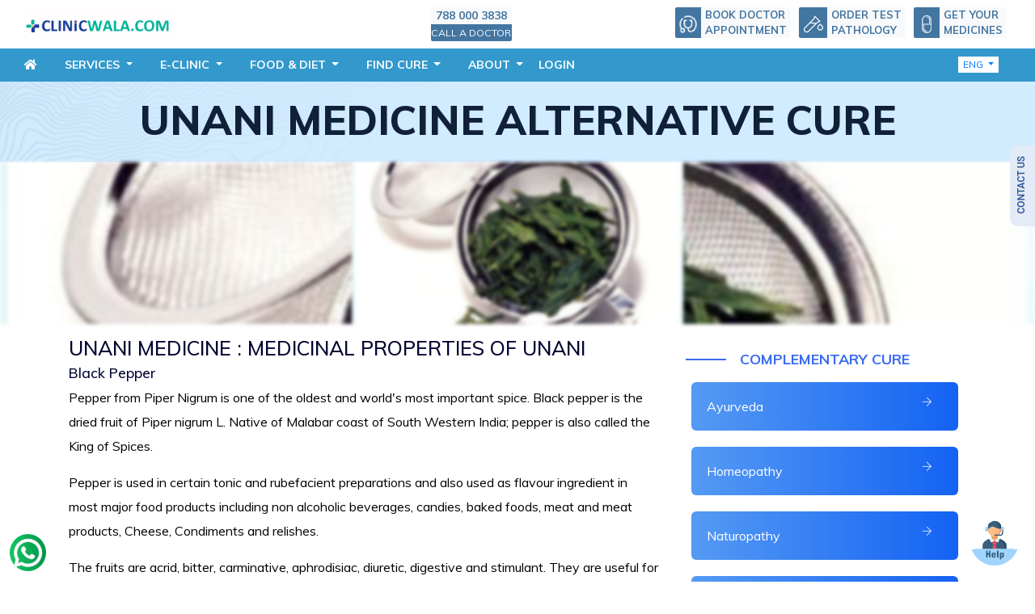

--- FILE ---
content_type: text/html; charset=UTF-8
request_url: https://www.clinicwala.com/cure_unanimedicine-unani-medicinalpropertiesunani.html
body_size: 10368
content:
<!doctype html>
<html class="no-js" lang="en-US">
<head>
    <meta charset="utf-8">
    <meta http-equiv="x-ua-compatible" content="ie=edge">
    <title>Unani Medicine : Medicinal Properties of Unani</title>
    <meta name="description" content="Unani Medicine : Medicinal Properties of Unani">
    <meta name="keywords" content="Unani Medicine : Medicinal Properties of Unani">
    <meta name="robots" content="index,follow">
    
    <meta name="viewport" content="width=device-width, initial-scale=1">
    
    <link rel="shortcut icon" type="image/x-icon" href="/assets/img/favicon.png">

    <link rel="canonical" href="https://www.clinicwala.com/cure_unanimedicine-unani-medicinalpropertiesunani.html">
    
    <meta name="author" content="ClinicWala.com">

    <!-- CSS here -->
    <link rel="stylesheet" href="https://cdn.jsdelivr.net/npm/bootstrap@4.6.2/dist/css/bootstrap.min.css" integrity="sha384-xOolHFLEh07PJGoPkLv1IbcEPTNtaed2xpHsD9ESMhqIYd0nLMwNLD69Npy4HI+N" crossorigin="anonymous">
    <link rel="stylesheet" href="/assets/css/slicknav.css">
    <link rel="stylesheet" href="/assets/css/flaticon.css">
    <link rel="stylesheet" href="/assets/css/animate.min.css">
    <link rel="stylesheet" href="/assets/css/animated-headline.css">
    <link rel="stylesheet" href="/assets/css/fontawesome-all.min.css">
    <link rel="stylesheet" href="/assets/css/themify-icons.css">
    <link rel="stylesheet" href="/assets/css/slick.css">
    <link rel="stylesheet" href="/assets/css/nice-select.css">
    <link rel="stylesheet" href="/assets/css/style.css?1">
    <link rel="stylesheet" href="/assets/css/lang_en.css">
        <link rel="stylesheet" href="/assets/css/cw-cure.css">
</head>
<body>
<header>
    <!--? Header Start -->
    <div class="header-area bgNew">
        <div class="main-header header-sticky pt-0">
            <div class="container-fluid">
                <div class="row align-items-center topMenu">
    <!-- -->
    <div class="col-6 col-sm-3 p-0">
        <div class='d-flex align-items-center h60'>
            <a href="/"><img class='img-fluid' src="/assets/img/header/logo.png?121" alt="ClinicWala Tele Medicine"></a>
        </div>
    </div>
    <div class="col-9 p-0 d-none d-sm-inline">
        <div class="d-flex">
          <div class="ml-auto mr-md-auto p-2">
            <a rel="nofollow" href="https://wa.me/+919530841535" target="_blank">
                <div class="p-0 text-center font-weight-bold rounded-top text-cw w100 bg-light">788 000 3838</div>
                <div class="p-0 text-center rounded-bottom bg-cw text-white w100"><small>CALL A DOCTOR</small></div>
            </a>
          </div>
          <div class="p-2">
            <a href='/doctor/consult.html' class='text-secondary'>
                <div class="d-flex flex-row justify-content-center">
                    <div class="p-2 pt-3 bg-cw text-white rounded-left">
                        <img src='/assets/img/header/icn_doc.png' alt="Doctor Appointment">
                    </div>
                    <div class="p-0">
                        <div class="p-0 px-2 d-flex flex-column font13 text-cw rounded-right bg-light font-weight-bold">
                            <div class="">BOOK DOCTOR</div>
                            <div class="">APPOINTMENT</div>
                        </div>
                    </div>
                </div>
            </a>
          </div>
          <div class="p-2">
            <a href='https://www.janchwala.com' target='_blank' class='text-secondary'>
                <div class="d-flex flex-row justify-content-center">
                    <div class="p-2 pt-3 bg-cw text-white rounded-left">
                        <img src='/assets/img/header/icn_lab.png' alt="Book Test">
                    </div>
                    <div class="p-0">
                        <div class="p-0 px-2 d-flex flex-column font13 text-cw rounded-right bg-light font-weight-bold">
                            <div class="">ORDER TEST</div>
                            <div class="">PATHOLOGY</div>
                        </div>
                    </div>
                </div>
            </a>
          </div>
          <div class="p-2 d-sm-none d-md-inline">
            <a href='https://www.dawaiwala.com' target='_blank' class='text-secondary'>
                <div class="d-flex flex-row justify-content-center">
                    <div class="p-2 pt-3 bg-cw text-white rounded-left">
                        <img src='/assets/img/header/icn_drug.png' alt="Get Health App">
                    </div>
                    <div class="p-0">
                        <div class="p-0 px-2 d-flex flex-column font13 text-cw rounded-right bg-light font-weight-bold">
                            <div class="">GET YOUR</div>
                            <div class="">MEDICINES</div>
                        </div>
                    </div>
                </div>
            </a>
          </div>
        </div>
    </div>    
    <!-- -->
    <div class="col-4 d-inline d-xl-none d-lg-none d-md-none d-sm-none text-right pr-0">
        <a href="/apps/mobile.html"><img src='/assets/img/header/mobile.png' class='float-left getapp' alt="Mobile App"></a>
        <a class="_lang _lang_hi" href="#" data-lang="hi"><img src='/assets/img/header/trans-english.png' class='' alt="English Site"></a>
    </div>
    <div class="col-2 text-right px-0 d-inline d-xl-none d-lg-none d-md-none d-sm-none">
        <a class='btnMenu collapsed rounded p-2 px-3' data-toggle="collapse" href="#menuMob" role="button" aria-expanded="false" aria-controls="collapseExample"><i class='fa fa-bars'></i></a>
    </div>
    <div class="col-12 p-0 text-right px-0 d-none d-xl-none d-lg-none d-md-none d-sm-none d-inline pt-2">
        <div class='m-0 row'>
            <div class="col-4 p-0 text-center">
                <a href="/doctor/consult.html" class='btnBlue p-2'><img src="/assets/img/header/icn_doc.png" alt="Doctor Consultation" class="p-0"> Consult</a>
            </div>
            <div class="col-4 p-0 text-center">
                <a href="https://www.janchwala.com" target='_blank' class='btnBlue p-2'><img src="/assets/img/header/icn_lab.png" alt="Book Test" class="p-0"> Lab Test</a>
            </div>
            <div class="col-4 p-0 text-center">
                <a href="https://www.dawaiwala.com" target='_blank' class='btnBlue p-2'><img src="/assets/img/header/icn_drug.png" alt="Order Medicines" class="p-0"> Medicine</a>
            </div>
        </div>
    </div>
    <div class="col-12 text-right px-0 d-inline d-xl-none d-lg-none d-md-none d-sm-none zind">
        <div class="collapse" id="menuMob">
            <div class="row m-0">
                <div class="col-12 p-2 bg-light font-weight-bold text-center">TALK TO DOCTOR: 788 000 3838</div>
                <div class="col-2 p-2 menuMobLink"><a href="/"><i class='fa fa-home'></i> </a></div>
                <div class="col-2 p-2 menuMobLink"><a href="/_contact.html"><i class='fa fa-envelope'></i></a></div>
                <div class="col-4 p-2 menuMobLink"><a rel="nofollow" href="https://secure.clinicwala.com/login">LOGIN</a></div>
                <div class="col-4 p-2 menuMobLink"><a rel="nofollow" href="https://secure.clinicwala.com/register">SIGN-UP</a></div>

                <div class="col-4 p-2 menuMobLink"><a href="/_about_us.html">ABOUT US</a></div>
                <div class="col-4 p-2 menuMobLink"><a href="/_blog.html">BLOG</a></div>
                <div class="col-4 p-2 menuMobLink"><a href="/_gallery.html">CAMPS</a></div>

                <div class="col-12 p-2 bg-light font-weight-bold text-center">OUR SERVICES</div>

                <div class="col-4 p-2 pb-3 menuMobLink"><a href="/_med_services.html">Tele-Med</a></div>
                <div class="col-4 p-2 pb-3 menuMobLink"><a href="/surgery/india.html">Surgeries</a></div>
                <div class="col-4 p-2 pb-3 menuMobLink"><a href="/_path_services.html">Pathology</a></div>
                <div class="col-4 p-2 pb-3 menuMobLink"><a href="/_ehr_services.html">E.H.R.</a></div>
                <div class="col-4 p-2 pb-3 menuMobLink"><a href="/_diet_services.html">Dietician</a></div>
                <div class="col-4 p-2 pb-3 menuMobLink"><a href="/_ref_services.html">Referrals</a></div>
                <div class="col-4 p-2 pb-3 menuMobLink"><a href="/_tool_services.html">Doc Tools</a></div>

                <div class="col-12 p-2 bg-light font-weight-bold text-center">E-CLINIC FRANCHISE</div>

                <div class="col-4 p-2 pb-3 menuMobLink"><a href="/_franchise.html">FRANCHISE</a></div>
                <div class="col-4 p-2 pb-3 menuMobLink"><a href="/epharmacy.html">PHARMACY</a></div>
                <div class="col-4 p-2 pb-3 menuMobLink"><a href="/_franchise_verticals.html">VERTICALS</a></div>
                <div class="col-4 p-2 pb-3 menuMobLink"><a href="/_franchise_strengths.html">STRENGTHS</a></div>
                <div class="col-4 p-2 pb-3 menuMobLink"><a href="/_devices.html">DEVICES</a></div>
                <div class="col-4 p-2 pb-3 menuMobLink"><a href="/_franchise_requirements.html">PREREQ.</a></div>
                <div class="col-4 p-2 pb-3 menuMobLink"><a href="/_franchise_offer.html">OUR OFFER</a></div>
                <div class="col-4 p-2 pb-3 menuMobLink"><a href="/_become_franchise.html">JOIN US</a></div>
                <div class="col-4 p-2 pb-3 menuMobLink"><a href="/_franchise-network.html">NETWORK</a></div>

                <div class="col-12 p-2 bg-light font-weight-bold text-center">FOOD & DIET</div>

                <div class="col-6 p-2 pb-3 menuMobLink"><a href="/recipes.html">HEALTHY RECIPES</a></div>
                <div class="col-6 p-2 pb-3 menuMobLink"><a href="/diet-plan.html">DIET PLANS</a></div>
                <div class="col-6 p-2 pb-3 menuMobLink"><a href="/diet-rx.html">DIET ADVISOR</a></div>
                <div class="col-6 p-2 pb-3 menuMobLink"><a href="/indian-food-composition.html">INDIAN FOOD</a></div>
                <div class="col-12 p-2 pb-3 menuMobLink"><a href="/complementary-alternative-medicine.html">ALTERNATIVE MEDICINE</a></div>

            </div>
        </div>
    </div>
    <div class="col-12 lowerMenu d-none d-sm-inline d-md-inline d-lg-inline d-xl-inline pl-0 pt-3">
        <a href='/' class='pl-0'> <i class='fa fa-home'></i> </a>
        <span class="dropdown">
            <a class="dropdown-toggle" type="button" data-toggle="dropdown"> SERVICES </a>
            <div class="dropdown-menu text-uppercase">
                <a class="dropdown-item pl-3" href='/_med_services.html'>Telemedicine</a>
                <div class="dropdown-divider"></div>
                <a class="dropdown-item pl-3" href='/surgery/india.html'>Major Surgeries</a>
                <div class="dropdown-divider"></div>
                <a class="dropdown-item pl-3" href='/_path_services.html'>Pathology</a>
                <div class="dropdown-divider"></div>
                <a class="dropdown-item pl-3" href='/_ehr_services.html'> Health Record</a>
                <div class="dropdown-divider"></div>
                <a class="dropdown-item pl-3" href='/_diet_services.html'>Diet consultation</a>
                <div class="dropdown-divider"></div>
                <a class="dropdown-item pl-3" href='/_ref_services.html'>Referral Program</a>
                <div class="dropdown-divider"></div>
                <a class="dropdown-item pl-3" href='/_tool_services.html'>Doctors Apps</a>
                <div class="dropdown-divider"></div>
                <a class="dropdown-item pl-3" href='/complementary-alternative-medicine.html'>Alternative Medicine </a>
                <div class="dropdown-divider"></div>
                <a class="dropdown-item pl-3" href='/_our_services.html'>All Services</a>
            </div>
        </span>
        <span class="dropdown">
            <a class="dropdown-toggle" type="button" data-toggle="dropdown">E-CLINIC </a>
            <div class="dropdown-menu">
                <a class="dropdown-item pl-3" href='/_franchise.html'>FRANCHISE</a>
                <div class="dropdown-divider"></div>
                <a class="dropdown-item pl-3" href='/epharmacy.html'> PHARMACY </a>
                <div class="dropdown-divider"></div>
                <a class="dropdown-item pl-3" href='/_franchise_verticals.html'> VERTICALS </a>
                <div class="dropdown-divider"></div>
                <a class="dropdown-item pl-3" href='/_devices.html'> SMART DEVICES </a>
                <div class="dropdown-divider"></div>
                <a class="dropdown-item pl-3" href='/_franchise_strengths.html'> STRENGTHS </a>
                <div class="dropdown-divider"></div>
                <a class="dropdown-item pl-3" href='/_franchise_requirements.html'> REQUIREMENT </a>
                <div class="dropdown-divider"></div>
                <a class="dropdown-item pl-3" href='/_franchise_offer.html'> OUR OFFER </a>
                <div class="dropdown-divider"></div>
                <a class="dropdown-item pl-3" href='/_become_franchise.html'> BECOME FRANCHISE </a>
                <div class="dropdown-divider"></div>
                <a class="dropdown-item pl-3" href='/_franchise_faq.html'> F.A.Q.s </a>
                <div class="dropdown-divider"></div>
                <a class="dropdown-item pl-3" href='/_franchise-network.html'> NETWORK </a>
                <div class="dropdown-divider"></div>
                <a class="dropdown-item pl-3" href='/_featured-franchise.html'> FEATURED </a>
            </div>
        </span>

        <span class="dropdown">
            <a class="dropdown-toggle" type="button" data-toggle="dropdown" aria-haspopup="true" aria-expanded="false">FOOD<span class="d-sm-none d-md-none d-lg-inline"> & DIET</span> </a>
            <div class="dropdown-menu">
                <a class="dropdown-item pl-3" href='/recipes.html'>HEALTHY RECIPES</a>
                <div class="dropdown-divider"></div>
                <a class="dropdown-item pl-3" href='/diet-plan.html'>DIET PLANS</a>
                <div class="dropdown-divider"></div>
                <a class="dropdown-item pl-3" href='/diet-rx.html'>FOOD ADVICE</a>
                <div class="dropdown-divider"></div>
                <a class="dropdown-item pl-3" href='/indian-food-composition.html'>INDIAN FOOD</a>
            </div>
        </span>

        <span class="dropdown">
            <a class="dropdown-toggle d-sm-none d-md-inline" type="button" data-toggle="dropdown" aria-haspopup="true" aria-expanded="false"> FIND CURE </a>
            <div class="dropdown-menu">
                <a class="dropdown-item pl-3" href='/cure_ayurveda.html'>AYURVEDA</a>
                <div class="dropdown-divider"></div>
                <a class="dropdown-item pl-3" href='/cure_homeopathy.html'>HOMEOPATHY</a>
                <div class="dropdown-divider"></div>
                <a class="dropdown-item pl-3" href='/cure_naturopathy.html'>NATUROPATHY</a>
                <div class="dropdown-divider"></div>
                <a class="dropdown-item pl-3" href='/cure_unanimedicine.html'>UNANI MEDICINE</a>
                <div class="dropdown-divider"></div>
                <a class="dropdown-item pl-3" href='/cure_acupuncture.html'>ACUPUNCTURE</a>
                <div class="dropdown-divider"></div>
                <a class="dropdown-item pl-3" href='/cure_aromatherapy.html'>AROMATHERAPY</a>
                <div class="dropdown-divider"></div>
                <a class="dropdown-item pl-3" href='/cure_eyecare.html'>EYE CARE</a>
                <div class="dropdown-divider"></div>
                <a class="dropdown-item pl-3" href='/cure_haircare.html'>HAIR CARE</a>
                <div class="dropdown-divider"></div>
                <a class="dropdown-item pl-3" href='/cure_skincare.html'>SKIN CARE</a>
                <div class="dropdown-divider"></div>
                <a class="dropdown-item pl-3" href='/cure_medicinalplants.html'>MEDICINAL PLANTS</a>
                <div class="dropdown-divider"></div>
                <a class="dropdown-item pl-3" href='/cure_remedies.html'>HOME REMEDIES</a>
                <div class="dropdown-divider"></div>
                <a class="dropdown-item pl-3" href='/cure_yoga.html'>YOGA</a>
                <div class="dropdown-divider"></div>
                <a class="dropdown-item pl-3" href='/cure_herbs.html'>HERBS</a>
                <div class="dropdown-divider"></div>
                <a class="dropdown-item pl-3" href='/cure_massage.html'>MASSAGE</a>
            </div>
        </span>

        <span class="dropdown">
            <a class="dropdown-toggle" type="button" data-toggle="dropdown" aria-haspopup="true" aria-expanded="false">ABOUT </a>
            <div class="dropdown-menu">
                <a class="dropdown-item pl-3" href='/_about_us.html'> ABOUT US </a>
                <div class="dropdown-divider"></div>
                <a class="dropdown-item pl-3" href='/_blog.html'> HEALTH BLOG </a>
                <div class="dropdown-divider"></div>
                <a class="dropdown-item pl-3" href='/vlog/index.html'> HEALTH VLOG </a>
                <div class="dropdown-divider"></div>
                <a class="dropdown-item pl-3" href='/health-faqs.html'> HEALTH FAQS </a>
                <div class="dropdown-divider"></div>
                <a class="dropdown-item pl-3" href='/_gallery.html'> RURAL CAMPS </a>
                <div class="dropdown-divider"></div>
                <a class="dropdown-item pl-3" href='/_contact.html'> CONTACT US </a>
            </div>
        </span>
        <a href='https://secure.clinicwala.com/login' rel="nofollow" class='pl-0'><span class="d-sm-inline d-md-none"><i class='fa fa-lock'></i></span><span class="d-sm-none d-md-inline">LOGIN</span></a>

        <div class="dropdown float-right small">
          <button class="bg-white text-primary dropdown-toggle border-0" type="button" id="dropdownMenuButton" data-toggle="dropdown">
            ENG
          </button>
          <div class="dropdown-menu dropdown-menu-right">
            <a class="dropdown-item _lang _lang_en" data-lang="en" href="#">English</a>
            <div class="dropdown-divider"></div>
            <a class="dropdown-item _lang _lang_hi" href="#" data-lang="hi">हिंदी</a>
          </div>
        </div>
    </div>
</div>
            </div>
        </div>
    </div>
    <div class='d-none d-sm-inline'>
    </div>
    <!-- Header End -->
</header>
<div class="flo-con"><a href='#' data-toggle="modal" data-target="#exampleModal"><img src="/assets/img/contactus.png" alt="Contact Us"></a></div>
<div class="modal fade p-4" id="exampleModal" tabindex="-1" role="dialog" style='z-index: 9999;'>
  <div class="modal-dialog modal-sm modal-dialog-centered" role="document">
    <div class="modal-content">
      <div class="modal-header bg-primary p-4">
        <h5 class="modal-title text-white font-weight-bold">CONTACT US</h5>
        <button type="button" class="close rounded-circle bg-light p-1 px-2 mr-1 mt-1" data-dismiss="modal" aria-label="Close">
          <span aria-hidden="true">&times;</span>
        </button>
      </div>
      <div class="modal-body p-4">
        <form id="contactForm" action="/contact.php" method="POST" class='contactForm'>
                            <div class="form-row font13">

                                  <div class="col-md-12 mb-3 input-group-lg">
                                      <label>Full name:</label>
                                      <input type="text" class="form-control" placeholder="Your name &hellip;" name="name" value="" required>
                                    </div>
                                  <div class="col-md-12 mb-3 input-group-lg">
                                      <label>Mobile number:</label>
                                      <input type="text" class="form-control" placeholder="Mobile &hellip;" name="mobile" value="" required>
                                    </div>
                                  <div class="col-md-12 mb-3 input-group-lg">
                                      <label>Email: <small><i>(optional)</i></small> </label>
                                      <input type="email" class="form-control" placeholder="Email &hellip;" name="email" value="">
                                    </div>
                                  <div class="col-md-12 mb-3">
                                      <textarea name="message" id="message" class="form-control" rows=2 placeholder="Message"></textarea>
                                    </div>
                                  <div class="col-md-12 mb-3">
                                    <label>Security Questions: <small><i>(What is 4+3)</i></small> </label>
                                        <input class="form-control" name="gotcha" id="gotcha" type="gotcha" onfocus="this.placeholder = ''" onblur="this.placeholder = 'What is 4+3'" placeholder="What is 4+3" required="">
                                </div>
                                  <div class="col-md-12 mb-3">
                                    <button class="btn py-0 pl-3 pr-5 float-right" type="submit">SUBMIT <i class="ti-arrow-right"></i></button>
                                  </div>

                            </div>
                        </form>
      </div>
    </div>
  </div>
</div>
<main>
            <div class="slider-area2">
         <div class="slider-height2 d-flex align-items-center">
               <div class="container">
                  <div class="row">
                     <div class="col-xl-12">
                           <div class="hero-cap hero-cap2 text-center p-4">
                            <h2 class='text-uppercase text-truncate'>Unani Medicine Alternative Cure</h2>                              
                           </div>
                     </div>
                  </div>
               </div>
         </div>
      </div>
            <div class="cure-banner text-center p-0 alter-banner" style='background-image:url("https://secure.clinicwala.com/alternative/img/medproperity.jpeg");'>
        <img src="https://secure.clinicwala.com/alternative/img/medproperity.jpeg" class="img-fluid">
      </div>
            <section class="single-post-area p-4">
         <div class="container">
            <div class="row">
               <div class="col-lg-8 col-12 posts-list font16">
                <h1 class='text-uppercase'>Unani Medicine : Medicinal Properties of Unani</h1><h3>Black Pepper</h3><p>Pepper from Piper Nigrum is one of the oldest and world's most important spice. Black pepper is the dried fruit of Piper nigrum L. Native of Malabar coast of South Western India; pepper is also called the King of Spices.</p><p>Pepper is used in certain tonic and rubefacient preparations and also used as flavour ingredient in most major food products including non alcoholic beverages, candies, baked foods, meat and meat products, Cheese, Condiments and relishes.</p><p>The fruits are acrid, bitter, carminative, aphrodisiac, diuretic, digestive and stimulant. They are useful for arthritis, asthma, fever, cough, dysentery, dyspepsia and flatulence.</p><p>Black Pepper's aromatic, slightly musty odour. Comes from the volatile oil found largely in the flesh and skin and its pungent bite comes from the alkaloids and resins found mostly in seeds. The Oil goes into perfumes and flavouring. The scaring substance has served many purposes. They have been used as carminative, reducing stomach and intestinal gas and have been found to stimulate the activities of the heart and kidneys. Piperine is also an effective insecticide against houseflies and is also used for spraying against different types of pests in garden.</p><p>Cube berries, the fruits of a closely related cubeb pepper, P.Cubeba contain substances that have been used as antiseptics, carminative and diuretics. Ground into powder and added to cigarettes, they are smoked in the tropical areas. This variety is grown into tropics since it gives relief from throat inflammation. Oil of Cubeb is a constituent of some throat Lozenges.</p><h3>Pepper In Ayurvedic And Siddha</h3><p>Kat Rasa, Kat Vipakam, Ushna Veriyam, Vata Kapha haram, Pitta haram, Tikshnam, Ruksham, Lagu, Dipanam in Swasam, Soolam, Krimi hicca</p><h3>Pepper In Unani</h3><p>The black pepper as a culinary spice and condiment is well known throughout the world. It removes baIgham, carminative, aphrodisiac, used in colic.The Malabar Pepper is the best and as stimulant and carminative, is prescribed in cholera, dyspepsia, flatulence, diarrhea and various gastric ailments.</p><p>A popular unani medicine called JAWA RISHAI THURUSH is used for indigestion and good for curing acidity in stomach, consists of pepper, ginger, embelia, ribes, black salt, rock salt, sodium chloride one palm each, mentha sativae two palms, powdered and mixed with juice of 10 Lemons. Dose: ¼ to ½ tola twice a day.Black pepper is useful in dyspepsia and flatulence, in doses of 10 to 15 grains of the powder and in haemorrhoids, in the form of confection.</p><p>Black pepper is occasionally employed as antiperiodic in obstinate fever either alone or with other drugs preferably quinine. With Calumba and bismuth it is used in dyspepsia and with asafoetida and comphore in flatulency. It is largely used in Cholera Pills. It is a useful ingredient in tooth powder.</p><p>The ILAJ-UL-GURBA; a pill is recommended for Syphilis is made by black pepper, root of Calotropis Gigentia and Jaggery. Dose in one such pill twice daily. Eternally it is applied to bowls in the form of paste, also in cases of relaxed sore throat, piles, alopecia and other skin diseases. Strong friction with pepper, onions and salt will make the hair grow again upon the bald patches left by ringworm of scalp.</p><p>Powdered black pepper and sesame oil well mixed and heated over a mild fire form an efficient application over the affected parts in case of paralysis.</p><p>In Cholera, the following pills were held in high reputation in Bengal; Black Pepper, asafoetida and opium, each 20 grams; beat them well together and divided into 12 pills; of these one was the dose, repeated every hour or every two hours, if required.</p><p>For diarrhoea pills containing the same ingredients but in different proportions viz., Two, one, ¼ grams respectively in each pills.A compound powder consisting of pepper, ginger, long pepper, caraway and rock salt in equal parts is a nice digestive, after food in doses of ½ to one 1 drachmas. For piles in aged and debilitated persons a confection made of black pepper powder of one ounce; caraway powder 1½ ounces and honey 7 ½ ounces, is useful in doses from one to two drachmas twice or thrice daily.It proves useful also in cases of old and weak people suffering from descent of the rectum. </p><p>For, Jaundice, ILAJ-UL-GURBA recommends a preparation made up of equal parts of black pepper and leaves of Cassia, accidentalis powdered well and mixed with some water. It is to be prepared and taken twice daily. Some recommends a preparation for local application in night blindness; it is prepared out of black pepper, long pepper and Kamila all in equal parts.</p><p> An infusion of black pepper (one in 80) forms a useful stimulant gargle in relaxed sore throat and hoarseness dependent there on and in toothache also.Piperine is given with many benefits in ague, gonorrhoea, haemorrhoids etc. in doses of three to ten grains.</p> <p>It is also useful for intermittent fever, obstinate intermittent fever and flatulent dyspepsia. The black pepper drug is also used in Scorpion-Sting.A mixture of a pinch of pepper powder and a quarter teaspoon of common salt is an excellent dentifrice. Their daily use prevents dental caries, foul breath, bleeding from the gums, painful gums and toothaches.</p><h3>Fenugreek Remedies</h3><p>The use of Fenugreek in food is well known. In India use of this spice as a medicine is many centuries old. From generation to generation, the practice continues. The continuous use is the best proof of the credibility of Fenugreek for medical applications. </p><p>Here are a few tips in Cosmetics</p> <ul> <li>For Dandruff : Fenugreek seeds made into a paste could be applied over the scalp. Leave it for an hour, then wash and dry. This could cure dandruff</li><li>Application on the head helps the growth of hair and prevents hair fall.</li><li>Fenugreek seed flour is used as a poultice to inflamed parts and is applied on the skin as a cosmetic. (Ref: Indian Materia Medica - Dr. K. M. Nadkami - vol.ll P. 1240 - 1243)</li> <li> Fenugreek extracts are used in certain perfume bases as well as in soaps, detergents, creams and lotions with maximum use level of 0.2% reported in perfumes. (Ref: Encyclopedia of Common natural ingredients used in Food, Drugs and Cosmetics - 2nd edition page 243 - 246) </li><li>For Acne: A paste of Fenugreek leaves applied over the face over night before going to bed could help in preventing pimples and black heads.</li> </ul><h3>How to clear a sore throat</h3><p>Powder cardamom seeds. Take a bit of cinnamon. Boil both spices in water. Add salt when water comes to the boil. Filter this well, and use for gargling. Brings instant relief to sore throats and prevents further infection.</p><h3>A daily health food</h3><p>For the past 65 years I've been eating cardamom mixed with honey at least once daily. They say it improves eyesight, strengthens the nervous system and keeps one healthy. I'm eighty now, I read without glasses, walk without a stick and am disgustingly healthy. Like all those other home remedies, I think this one also works.</p>               </div>
               <div class="col-lg-4 col-12">
                    <div class="row m-0">

        <div class="col-12 text-center">
            <div class="section-tittle text-center m-0">
                <span class='mt-4 mb-2'>COMPLEMENTARY CURE</span>
            </div>
        </div>

        <div class="col-12  p-3">
            <a class='btn btn-primary btn-block text-left' href="cure_ayurveda.html">Ayurveda <i class="ti-arrow-right float-right"></i></a>
        </div>
        <div class="col-12  p-3">
            <a class='btn btn-primary btn-block text-left' href="cure_homeopathy.html">Homeopathy <i class="ti-arrow-right float-right"></i></a>
        </div>
        <div class="col-12  p-3">
            <a class='btn btn-primary btn-block text-left' href="cure_naturopathy.html">Naturopathy <i class="ti-arrow-right float-right"></i></a>
        </div>
        <div class="col-12  p-3">
            <a class='btn btn-primary btn-block text-left' href="cure_unanimedicine.html">Unani Medicine <i class="ti-arrow-right float-right"></i></a>
        </div>
        <div class="col-12  p-3">
            <a class='btn btn-primary btn-block text-left' href="cure_acupuncture.html">Acupuncture <i class="ti-arrow-right float-right"></i></a>
        </div>
        <div class="col-12  p-3">
            <a class='btn btn-primary btn-block text-left' href="cure_aromatherapy.html">Aromatherapy <i class="ti-arrow-right float-right"></i></a>
        </div>
        <div class="col-12  p-3">
            <a class='btn btn-primary btn-block text-left' href="cure_eyecare.html">Eye Care <i class="ti-arrow-right float-right"></i></a>
        </div>
        <div class="col-12  p-3">
            <a class='btn btn-primary btn-block text-left' href="cure_haircare.html">Hair Care <i class="ti-arrow-right float-right"></i></a>
        </div>
        <div class="col-12  p-3">
            <a class='btn btn-primary btn-block text-left' href="cure_skincare.html">Skin Care <i class="ti-arrow-right float-right"></i></a>
        </div>
        <div class="col-12  p-3">
            <a class='btn btn-primary btn-block text-left' href="cure_medicinalplants.html">Medicinal Plants <i class="ti-arrow-right float-right"></i></a>
        </div>
        <div class="col-12  p-3">
            <a class='btn btn-primary btn-block text-left' href="cure_remedies.html">Remedies <i class="ti-arrow-right float-right"></i></a>
        </div>
        <div class="col-12  p-3">
            <a class='btn btn-primary btn-block text-left' href="cure_yoga.html">Yoga <i class="ti-arrow-right float-right"></i></a>
        </div>
        <div class="col-12  p-3">
            <a class='btn btn-primary btn-block text-left' href="cure_herbs.html">Herbs <i class="ti-arrow-right float-right"></i></a>
        </div>
        <div class="col-12  p-3">
            <a class='btn btn-primary btn-block text-left' href="cure_massage.html">Massage <i class="ti-arrow-right float-right"></i></a>
        </div>
                    </div>
               </div>
           </div>
       </div>
   </section>
        
        
    </main>
    <footer>
        <!--? Footer Start-->
        <div class="bg-cw text-white" >
            <div class="container p-4">
    <div class="row m-2 p-2 text-white">
        <div class="col-12 col-md-6 col-lg-3 border-right">
            <strong class='text-white text-uppercase font16'>Corporate Office</strong>
            <p class="text-light">B 822 , Gera, Caranzalem,<br> Panaji, North Goa,<br> <strong>Goa</strong> - 403002 INDIA</p>
        </div>
        <div class="col-12 col-md-6 col-lg-3 border-right">
            <strong class='text-white text-uppercase font16'>Head Office</strong>
            <div class="footer-pera">
                <p class="text-light">Office No. 708, Niharika Mirage,<br> Navi Mumbai,<br> <strong>Maharashtra</strong> - 410210 INDIA</p>
            </div>
        </div>
        <div class="col-12 col-md-6 col-lg-3 border-right">
            <strong class='text-white text-uppercase font16'>Branch Office</strong>
            <div class="footer-pera">
                <p class="text-light">G-110, Sita Sadan, P.C. Colony,<br> Kankarbagh, Patna,<br> <strong>Bihar</strong> - 800020 INDIA</p>
            </div>
        </div>
        <div class="col-12 col-md-6 col-lg-3 border-right">
            <strong class='text-white text-uppercase font16'>Branch Office</strong>
            <div class="footer-pera">
                <p class="text-light">Plot no. 15, Link Road,<br> Kapurthala City,<br> <strong>Punjab</strong> - 144601 INDIA</p>
            </div>
        </div>
    </div>
</div>
        </div>
        
        <div class="footer-area section-bg" >
            <div class="container">
                <div class="footer-top footer-padding">
                    <div class="row m-0 d-flex justify-content-between">
                      <div class="col-xl-3 col-lg-3 col-md-6 col-12">
    <h2 class='text-white font-weight-bold'>OUR SERVICES</h2>
     <p class="m-4 text-light"><a href="/_med_services.html">Telemedicine</a></p>
     <p class="m-4 text-light"><a href="/_path_services.html">Pathology</a></p>
     <p class="m-4 text-light"><a href="/_ehr_services.html">Health Record</a></p>
     <p class="m-4 text-light"><a href="/_diet_services.html">Diet consultation</a></p>
     <p class="m-4 text-light"><a href="/_tool_services.html">Doctors Apps</a></p>
</div>
<div class="col-xl-3 col-lg-3 col-md-6 col-12">
    <h2 class='text-white font-weight-bold'>ECLINIC FRANCHISE</h2>
     <p class="m-4 text-light"><a href="/_franchise.html">About Program</a></p>
     <p class="m-4 text-light"><a href="/_franchise_verticals.html">Verticals</a></p>
     <p class="m-4 text-light"><a href="/_franchise_strengths.html">Strengths</a></p>
     <p class="m-4 text-light"><a href="/_franchise_requirements.html">Requirements</a></p>
     <p class="m-4 text-light"><a href="/_franchise_offer.html">Our Offer</a></p>
</div>
<div class="col-xl-3 col-lg-3 col-md-6 col-12">
    <h2 class='text-white font-weight-bold'>HELP CENTER</h2>
     <p class="m-4 text-light"><a href="/_doctor_appointment.html">E-Consultation Help</a></p>
     <p class="m-4 text-light"><a href="/_book_test.html">Pathology Help</a></p>
     <p class="m-4 text-light"><a href="/apps/mobile.html">Tele-Health Apps</a></p>
     <p class="m-4 text-light"><a href="/health-faqs.html">Health FAQs</a></p>
     <p class="m-4 text-light"><a href="/_franchise_faq.html">eClinic FAQs</a></p>
</div>
<div class="col-xl-3 col-lg-3 col-md-6 col-12">
    <div class="d-block">
        <div class="footer-social float-none">
            <a rel="nofollow" href="https://twitter.com/clinicwala_"><i class="fab fa-twitter"></i></a>
            <a rel="nofollow" href="https://www.facebook.com/profile.php?id=100088811931003"><i class="fab fa-facebook-f"></i></a>
            <a rel="nofollow" href="https://www.youtube.com/channel/UCaowZEuCwr7x7hHxBBGw9eA"><i class="fa-youtube fab"></i></a>
            <a rel="nofollow" href="https://www.instagram.com/clinicwala_/"><i class="fab fa-instagram"></i></a>
            <a rel="nofollow" href="https://www.linkedin.com/company/88408008/admin/"><i class="fab fa-linkedin"></i></a>
        </div>
    </div>
    <div class="p-4 font13 d-block">
        <p class="mb-2"><a href="/social/media.html">Press & Media</a></p>

        <p class="mb-2"><a href="/_privacy_policy.html">Privacy Policy</a></p>

        <p class="mb-2"><a href="/_terms_condition.html">Terms & Conditions</a></p>

        <p class="mb-2"><a href="/_cancel_policy.html">Refund Policy</a></p> 

        <p class="mb-2"><a href="/_contact.html">Contact us</a></p>
        
        <p class="mb-2"><a href="/sitemap.html">Sitemap</a></p>
    </div>
</div>
            
                    </div>
                </div>
                <div class="footer-bottom">
                    <div class='row d-flex'>
    <div class="col-12 text-center">
        <div class="footer-copy-right text-light">
            <p>Powered by Medical Network Pvt Ltd</p>
        </div>
    </div>
</div>

                </div>
            </div>
        </div>
        <!-- Footer End-->
    </footer>
    <!-- Scroll Up -->
    <!--
    <div id="back-top" class='d-none'>
        <a title="Go to Top" href="#"> <i class="fas fa-level-up-alt"></i></a>
    </div> //hidden by dev-->

    <div id="wa-foot">
        <a rel="nofollow" href="https://api.whatsapp.com/send?phone=919530841535&text=Hi" target="_blank"><img class='wa-img' src="/assets/img/whatsapp-icon.svg"></a>
    </div>

    
<!-- Modal -->
<div class="modal fade" id="success" tabindex="-1" role="dialog" aria-labelledby="successLabel" aria-hidden="true">
  <div class="modal-dialog" role="document">
    <div class="modal-content">
      <div class="modal-header">
        <h3 class="modal-title" id="successLabel">Thank You</h3>
        <button type="button" class="close" data-dismiss="modal" aria-label="Close">
          <span aria-hidden="true">&times;</span>
        </button>
      </div>
      <div class="modal-body text-center p-4">
        <h2 class='text-success'>We have received your request!</h2>
      </div>
      <div class="modal-footer">
        <button type="button" class="btn btn-secondary" data-dismiss="modal">Close</button>
      </div>
    </div>
  </div>
</div>
<!-- Modal -->
<div class="modal fade" id="error" tabindex="-1" role="dialog" aria-labelledby="errorLabel" aria-hidden="true">
  <div class="modal-dialog" role="document">
    <div class="modal-content">
      <div class="modal-header">
        <h3 class="modal-title" id="errorLabel">Sorry</h3>
        <button type="button" class="close" data-dismiss="modal" aria-label="Close">
          <span aria-hidden="true">&times;</span>
        </button>
      </div>
      <div class="modal-body text-center p-4">
        <h3 class='text-danger'>We could not receive your request!</h3>
      </div>
      <div class="modal-footer">
        <button type="button" class="btn btn-secondary" data-dismiss="modal">Close</button>
      </div>
    </div>
  </div>
</div><!-- JS here -->

    <script src="/assets/js/vendor/modernizr-3.5.0.min.js"></script>
    <!-- Jquery, Popper, Bootstrap -->
    <script src="https://code.jquery.com/jquery-3.6.4.min.js" integrity="sha256-oP6HI9z1XaZNBrJURtCoUT5SUnxFr8s3BzRl+cbzUq8=" crossorigin="anonymous"></script>
    <script src="https://cdn.jsdelivr.net/npm/popper.js@1.16.1/dist/umd/popper.min.js" integrity="sha384-9/reFTGAW83EW2RDu2S0VKaIzap3H66lZH81PoYlFhbGU+6BZp6G7niu735Sk7lN" crossorigin="anonymous"></script>
    <script src="https://cdn.jsdelivr.net/npm/bootstrap@4.6.2/dist/js/bootstrap.min.js" integrity="sha384-+sLIOodYLS7CIrQpBjl+C7nPvqq+FbNUBDunl/OZv93DB7Ln/533i8e/mZXLi/P+" crossorigin="anonymous"></script>
    <!-- Jquery Mobile Menu -->
    <script src="/assets/js/jquery.slicknav.min.js"></script>

    <script src="/assets/js/slick.min.js"></script>
    <!-- One Page, Animated-HeadLin -->
    <script src="/assets/js/wow.min.js"></script>
    <script src="/assets/js/animated.headline.js"></script>

    <!-- Nice-select, sticky -->
    <script src="/assets/js/jquery.nice-select.min.js"></script>
    <script src="/assets/js/jquery.sticky.js"></script>
    
    <!-- counter , waypoint -->
    <script src="/assets/js/jquery.counterup.min.js"></script>
    <script src="https://cdnjs.cloudflare.com/ajax/libs/waypoints/4.0.1/noframework.waypoints.min.js" integrity="sha512-fHXRw0CXruAoINU11+hgqYvY/PcsOWzmj0QmcSOtjlJcqITbPyypc8cYpidjPurWpCnlB8VKfRwx6PIpASCUkQ==" crossorigin="anonymous" referrerpolicy="no-referrer"></script>
    <script src="/assets/js/jquery.countdown.min.js"></script>
    <!-- contact js -->
    <script src="/assets/js/contact.js"></script>
    <script src="/assets/js/jquery.form.js"></script>
    <script src="https://cdnjs.cloudflare.com/ajax/libs/jquery-validate/1.21.0/jquery.validate.min.js" integrity="sha512-KFHXdr2oObHKI9w4Hv1XPKc898mE4kgYx58oqsc/JqqdLMDI4YjOLzom+EMlW8HFUd0QfjfAvxSL6sEq/a42fQ==" crossorigin="anonymous" referrerpolicy="no-referrer"></script>
    <script src="/assets/js/jquery.ajaxchimp.min.js"></script>
    
    <!-- Jquery Plugins, main Jquery -->    
    <script src="/assets/js/plugins.js"></script>
    <script src="/assets/js/main.js?3"></script>

    
<script>
    var botmanWidget = {
        chatServer: 'https://medn.in/botman?lang=en',
        frameEndpoint: '/bot/chat.html',
        headerTextColor: '#fff',
        bubbleBackground:'#fff',
        mainColor:'#3399cc',
        title:'ClinicWala Buddy',
        aboutText: 'Enter # go to main menu. Click for Bot help!',
        aboutLink: '/bot.pdf',
        introMessage: "✋ Hi! Please share your mobile number:",
        bubbleAvatarUrl: '/bot/bot.png',
    };
</script>

<script id="botmanWidget" src='/bot/js/widget.js' defer></script>


    </body>
</html>

--- FILE ---
content_type: text/css
request_url: https://www.clinicwala.com/assets/css/flaticon.css
body_size: 442
content:
	/*
  	Flaticon icon font: Flaticon
  	Creation date: 14/01/2020 06:46
  	*/

@font-face {
  font-family: "Flaticon";
  src: url("../fonts/Flaticon.eot");
  src: url("../fonts/Flaticon.eot?#iefix") format("embedded-opentype"),
       url("../fonts/Flaticon.woff2") format("woff2"),
       url("../fonts/Flaticon.woff") format("woff"),
       url("../fonts/Flaticon.ttf") format("truetype"),
       url("../fonts/Flaticon.svg#Flaticon") format("svg");
  font-weight: normal;
  font-style: normal;
}

@media screen and (-webkit-min-device-pixel-ratio:0) {
  @font-face {
    font-family: "Flaticon";
    src: url("../fonts/Flaticon.svg#Flaticon") format("svg");
  }
}

[class^="flaticon-"]:before, [class*=" flaticon-"]:before,
[class^="flaticon-"]:after, [class*=" flaticon-"]:after {   
  font-family: Flaticon;
font-style: normal;
}

.flaticon-verified:before { content: "\f100"; }
.flaticon-teeth:before { content: "\f101"; }
.flaticon-cardiovascular:before { content: "\f102"; }
.flaticon-ear:before { content: "\f103"; }
.flaticon-bone:before { content: "\f104"; }
.flaticon-lung:before { content: "\f105"; }
.flaticon-cell:before { content: "\f106"; }
.flaticon-doctor:before { content: "\f107"; }
.flaticon-find:before { content: "\f108"; }
.flaticon-customer-service:before { content: "\f109"; }
.flaticon-call:before { content: "\f10a"; }

--- FILE ---
content_type: text/css
request_url: https://www.clinicwala.com/assets/css/style.css?1
body_size: 17934
content:
@import url("https://fonts.googleapis.com/css?family=Muli:300,400,500,600,700,800,900&display=swap");

.white-bg {
    background: #ffffff
}

.gray-bg {
    background: #f5f5f5
}

.gray-bg {
    background: #f7f7fd
}

.white-bg {
    background: #fff
}

.black-bg {
    background: #16161a
}

.theme-bg {
    background: #0f61ef
}

.brand-bg {
    background: #f1f4fa
}

.testimonial-bg {
    background: #f9fafc
}

.max128{
    max-height: 128px;
    max-width:  128px;
}

.white-color {
    color: #fff
}

.black-color {
    color: #16161a
}

.theme-color {
    color: #0f61ef
}

.boxed-btn {
    background: #fff;
    color: #0f61ef !important;
    display: inline-block;
    padding: 18px 44px;
    font-family: "Muli", sans-serif;
    font-size: 14px;
    font-weight: 400;
    border: 0;
    border: 1px solid #0f61ef;
    letter-spacing: 3px;
    text-align: center;
    color: #0f61ef;
    text-transform: uppercase;
    cursor: pointer
}

.boxed-btn:hover {
    background: #0f61ef;
    color: #fff !important;
    border: 1px solid #0f61ef
}

.boxed-btn:focus {
    outline: none
}

.boxed-btn.large-width {
    width: 220px
}

#success, #error{
    margin-top: 150px;
}

[data-overlay] {
    position: relative;
    background-size: cover;
    background-repeat: no-repeat;
    background-position: center center
}

[data-overlay]::before {
    position: absolute;
    left: 0;
    top: 0;
    right: 0;
    bottom: 0;
    content: ""
}

[data-opacity="1"]::before {
    opacity: 0.1
}

[data-opacity="2"]::before {
    opacity: 0.2
}

[data-opacity="3"]::before {
    opacity: 0.3
}

[data-opacity="4"]::before {
    opacity: 0.4
}

[data-opacity="5"]::before {
    opacity: 0.5
}

[data-opacity="6"]::before {
    opacity: 0.6
}

[data-opacity="7"]::before {
    opacity: 0.7
}

[data-opacity="8"]::before {
    opacity: 0.8
}

[data-opacity="9"]::before {
    opacity: 0.9
}

body {
    font-family: "Muli", sans-serif;
    font-weight: normal;
    font-style: normal;
    font-size: 1.5rem;
}

h1,
h2,
h3,
h4,
h5,
h6 {
    font-family: "Muli", sans-serif;
    color: #030431;
    margin-top: 0px;
    font-style: normal;
    font-weight: 500;
    text-transform: normal
}

p {
    font-family: "Muli", sans-serif;
    color: #000;
    font-size: 16px;
    line-height: 30px;
    margin-bottom: 15px;
    font-weight: normal
}

.bg-img-1 {
    background-image: url(../img/slider/slider-img-1.jpg)
}

.bg-img-2 {
    background-image: url(../img/background-img/bg-img-2.jpg)
}

.cta-bg-1 {
    background-image: url(../img/background-img/bg-img-3.jpg)
}

.img {
    max-width: 100%;
    -webkit-transition: .3s;
    -moz-transition: .3s;
    -o-transition: .3s;
    transition: .3s
}

.f-left {
    float: left
}

.f-right {
    float: right
}

.fix {
    overflow: hidden
}

.clear {
    clear: both
}

.btn-tag{
    color: #4e545a !important;
    padding: 5px;
    border: 0;
    background: #cfdeeb;
    font-size: 13px;
}

.qckLnk{
    font-size: 13px;
}
.qckLnk li{
    display: inline-block;
    margin: 5px;
    padding: 0 8px;
    border: 1px solid #ccc;
    background-color: #fff;
}
.qckLnk li a{
    display: inline-block;
    color:  #454545;
}

.tag_cloud .btn-group{
    margin: 0 0 5px 2px;
    border: 1px solid #ccc;
}

a,
.button {
    -webkit-transition: .3s;
    -moz-transition: .3s;
    -o-transition: .3s;
    transition: .3s
}

a:focus,
.button:focus {
    text-decoration: none;
    outline: none
}

a {
    color: #635c5c
}

a:hover {
    color: #fff
}

a:focus,
a:hover,
.portfolio-cat a:hover,
.footer -menu li a:hover {
    text-decoration: none
}

a,
button {
    color: #fff;
    outline: medium none
}

button:focus,
input:focus,
input:focus,
textarea,
textarea:focus {
    outline: 0
}

.uppercase {
    text-transform: uppercase
}

input:focus::-moz-placeholder {
    opacity: 0;
    -webkit-transition: .4s;
    -o-transition: .4s;
    transition: .4s
}

.capitalize {
    text-transform: capitalize
}

h1 a,
h2 a,
h3 a,
h4 a,
h5 a,
h6 a {
    color: inherit
}

ul {
    margin: 0px;
    padding: 0px
}

li {
    list-style: none
}

hr {
    border-bottom: 1px solid #eceff8;
    border-top: 0 none;
    margin: 30px 0;
    padding: 0
}

.theme-overlay {
    position: relative
}

    .share-button {
      position: relative;
      display: inline-flex;
      align-items: center;
      padding: 3px 10px 2px 8px;
      margin: 10px;
      color: #fff;
      background-color: #333;
      border-radius: 4px;
      border: none;
      box-shadow: 0 1px 1px rgba(0, 0, 0, 0.35);
      text-decoration: none;
      font-family: "Open Sans", Helvetica, Arial, sans-serif;
      font-weight: 600;
      font-size: 15px;
    }

    .share-button:hover {
      color: #fff;
      background-color: #4f4f4f;
    }

    .share-button:active {
      top: 1px;
      box-shadow: 0 0 1px rgba(0, 0, 0, 0.25);
    }

    .share-button.facebook { background-color: #4A66B7; }
    .share-button.facebook:hover { background-color: #556fbb; }

    .share-button.twitter { background-color: #1B95E0; }
    .share-button.twitter:hover { background-color: #269ce5; }

    .share-button.pinterest { background-color: #c92228; }
    .share-button.pinterest:hover { background-color: #cf4146; }

    .share-button.linkedin { background-color: #0077B5; }
    .share-button.linkedin:hover { background-color: #1e84b9; }

    .share-button.whatsapp { background-color: #25D366; }
    .share-button.whatsapp:hover { background-color: #075E54; }

    .share-button.designer-news { background-color: #2d72d9; }
    .share-button.designer-news:hover { background-color: #3d82e9; }
.theme-overlay::before {
    background: #1696e7 none repeat scroll 0 0;
    content: "";
    height: 100%;
    left: 0;
    opacity: 0.6;
    position: absolute;
    top: 0;
    width: 100%
}

.overlay {
    position: relative;
    z-index: 0
}

.overlay::before {
    position: absolute;
    content: "";
    top: 0;
    left: 0;
    width: 100%;
    height: 100%;
    z-index: -1
}

.overlay2 {
    position: relative;
    z-index: 0
}

.overlay2::before {
    position: absolute;
    content: "";
    background-color: #2E2200;
    top: 0;
    left: 0;
    width: 100%;
    height: 100%;
    z-index: -1;
    opacity: 0.5
}

.section-padding {
    padding-top: 60px;
    padding-bottom: 60px
}

.font16{
    font-size: 16px;
}
a.anchor {
    display: block;
    position: relative;
    top: -250px;
    visibility: hidden;
}

.bg-cw{
    background-color: #4375a1 !important;
}
.border-cw{
    border: 1px solid #4375a1 !important;
}
.text-cw{
    color: #4375a1 !important;
}
.separator {
    border-top: 1px solid #f2f2f2
}

.dropdown:hover .dropdown-menu{
    display: block;
}
.gotcha { display: none; }
.h60{
    height: 60px;
}
.w100{
    width: 100px;
}
.mb-90 {
    margin-bottom: 90px
}

    .bgNew, .sticky-bar{
            height:  101px;
            background-image: url('/assets/img/header/bg.png') !important; 
            background-color: #fff !important;
        }
        .topMenu{
            font-size: 14px;
        }
        .upperMenu{
            height: 60px;
            padding-top: 8px;
        }
        .lowerMenu{
            color: #fff;
            padding-top: 6px;
            /*background-color: #3399cc;*/
        }
        .lowerMenu a{
            padding-left: 15px;
            padding-right: 15px;
        }
        
        .lowerMenu2{
            color: #fff;
            padding-top: 10px;
            /*background-color: #3399cc;*/
        }
        .lowerMenu2 a{
            padding-left: 5px;

        }
        
        .btnTop{
            background-color: #fff;
            padding:  5px 10px;
            border-radius: 5px;
        }
        .btnMenu{
            color: #005c9d;
            opacity: 0.6;
            background-color: #005c9d;
        }
        .btnBlue{
            /*background-color: #005c9d !important;*/
            color:  #fff !important;
            border-radius: 5px;
            text-transform: uppercase;
            display: inline-block;
            font-weight: bold;
        }
        .btnBlue img{
            height: 22px;
            padding: 0 5px 0 1px;
        }
        .btnMenu.collapsed{
            background-color: #005c9d !important;
            color:  #fff !important;
            opacity: 1;
        }
        .lowerSide{
            color:  #fff;
            padding-top:  5px;
        }
        .lowerSide a{
            padding:  5px;
        }
        .lowerSide a.active{
            text-decoration: overline;
        }
        .padTop{
            padding-top: 12px;
        }

@media (max-width: 767px) {
    .mb-90 {
        margin-bottom: 30px
    }
}

@media (min-width: 768px) and (max-width: 991px) {
    .mb-90 {
        margin-bottom: 45px
    }
}

.owl-carousel .owl-nav div {
    background: rgba(255, 255, 255, 0.8) none repeat scroll 0 0;
    height: 40px;
    left: 20px;
    line-height: 40px;
    font-size: 22px;
    color: #646464;
    opacity: 1;
    visibility: visible;
    position: absolute;
    text-align: center;
    top: 50%;
    transform: translateY(-50%);
    transition: all 0.3s ease 0s;
    width: 40px
}

.owl-carousel .owl-nav div.owl-next {
    left: auto;
    right: -30px
}

.owl-carousel .owl-nav div.owl-next i {
    position: relative;
    right: 0;
    top: 1px
}

.owl-carousel .owl-nav div.owl-prev i {
    position: relative;
    right: 1px;
    top: 0px
}

.owl-carousel:hover .owl-nav div {
    opacity: 1;
    visibility: visible
}

.owl-carousel:hover .owl-nav div:hover {
    color: #fff;
    background: #ff3500
}

.btn {
    border: none;
    padding: 18px 58px 18px 19px;
    text-transform: capitalize;
    border-radius: 6px;
    cursor: pointer;
    color: #fff;
    display: inline-block;
    font-size: 16px;
    background-size: 200%;
    transition: 0.6s;
    /* box-shadow: 0px 7px 21px 0px rgba(0, 0, 0, 0.12); */
    background-image: linear-gradient(to left, #559af3, #1462f3, #559af3)
}

.btn i {
    color: #ffffff;
    font-size: 13px;
    font-weight: 500;
    position: relative;
    left: 26px;
    -webkit-transition: .4s;
    -moz-transition: .4s;
    -o-transition: .4s;
    transition: .4s
}

.btn:hover i {
    left: 30px
}

.btn:hover {
    background-position: right
}

.btn.focus,
.btn:focus {
    outline: 0;
    box-shadow: none
}

.about-btn {
    padding: 19px 97px 19px 20px
}

.about-btn i {
    left: 43px;
    -webkit-transition: .4s;
    -moz-transition: .4s;
    -o-transition: .4s;
    transition: .4s
}

.about-btn:hover i {
    left: 46px
}

.about-btn2 {
    padding: 19px 97px 19px 20px;
    border: none;
    display: inline-block;
    text-transform: capitalize;
    border-radius: 6px;
    cursor: pointer;
    color: #fff;
    font-size: 16px;
    background-size: 200%;
    transition: 0.6s;
    box-shadow: 0px 7px 21px 0px rgba(0, 0, 0, 0.12);
    background-image: linear-gradient(to left, #9ea0af, #7a7c8a, #9ea0af)
}

.about-btn2 i {
    color: #ffffff;
    font-size: 13px;
    font-weight: 500;
    position: relative;
    left: 43px;
    -webkit-transition: .4s;
    -moz-transition: .4s;
    -o-transition: .4s;
    transition: .4s
}

.about-btn2:hover i {
    left: 46px
}

.dep-btn {
    background: #fff;
    color: #000;
    padding: 20px 69px 20px 23px;
    display: inline-block;
    text-transform: capitalize;
    cursor: pointer;
    font-size: 16px;
    border-radius: 0px
}

.dep-btn i {
    color: #000;
    font-size: 13px;
    font-weight: 500;
    position: relative;
    left: 43px
}

.dep-btn:hover {
    color: #000
}

.header-btn {
    padding: 18px 38px
}

.hero-btn {
    padding: 18px 63px 18px 21px
}

.white-btn {
    padding: 30px 39px;
    background: #fff;
    color: #331391 !important
}

.black-btn {
    padding: 14px 35px;
    background: #000
}

.black-btn::before {
    background: #331391
}

.submit-btn2 {
    background: #ec5b53;
    width: 100%;
    height: 60px;
    padding: 10px 20px;
    border: 0;
    color: #fff;
    text-transform: capitalize;
    cursor: pointer;
    font-size: 16px;
    border-radius: 0px
}

.white-btn {
    background: #fff;
    color: #000
}

.white-btn::before {
    background: #000;
    color: #fff
}
.overline{
    text-decoration: overline;
}
.opa50{
    opacity: 0.5;
}
#menuMob{
    z-index: 1000;
    border-radius: 5px;
    padding: 5px;
    margin-top:  13px;
    background-color: rgba(255,255,255,1);
    color: #000 !important;
}
.menuMobLink{
     text-align: center;
}
.menuMobLink a{
     color: #fff !important;
     border: 1x solid #fff;
     display: inline-block;
     border-radius: 5px;
     width: 100%;
     height: 100%;
     /*box-shadow: 0 .5rem 1rem rgba(0,0,0,.15)!important;*/
     font-size: 13px;
     padding: 6px;
     font-weight: bold;
     text-transform: uppercase;
}
.zind{
    z-index: 21474836488;
}
.border-btn {
    border: 1px solid #ff5600;
    color: #464d65;
    background: none;
    border-radius: 5px;
    text-transform: capitalize;
    padding: 19px 47px;
    -moz-user-select: none;
    cursor: pointer;
    display: inline-block;
    font-size: 14px;
    font-weight: 500;
    letter-spacing: 1px;
    margin-bottom: 0;
    position: relative;
    transition: color 0.4s linear;
    position: relative;
    overflow: hidden;
    margin: 0
}

@media (max-width: 575px) {
    .border-btn {
        display: none
    }
}

.border-btn::before {
    border: 1px solid transparent;
    content: "";
    position: absolute;
    left: 0;
    top: 0;
    width: 101%;
    height: 101%;
    background: #0f61ef;
    z-index: -1;
    transition: transform 0.5s;
    transition-timing-function: ease;
    transform-origin: 0 0;
    transition-timing-function: cubic-bezier(0.5, 1.6, 0.4, 0.7);
    transform: scaleY(0);
    border-radius: 0
}

.border-btn:hover::before {
    transform: scaleY(1);
    border: 1px solid transparent
}

.breadcrumb>.active {
    color: #888
}

#scrollUp,
#back-top {
    background: #0f61ef;
    height: 50px;
    width: 50px;
    left: 31px;
    bottom: 18px;
    position: fixed;
    color: #fff;
    font-size: 20px;
    text-align: center;
    border-radius: 50%;
    line-height: 48px;
    border: 2px solid transparent;
    box-shadow: 0 0 10px 3px rgba(108, 98, 98, 0.2)
}

#wa-foot {
    bottom: 12px;
    left: 12px;
    z-index: 999999999;
    position: fixed;
}
#wa-foot a{
    font-size: 24px;
    color: rgb(255, 255, 255);
    background: linear-gradient(90deg, rgb(18, 198, 101) 0.85%, rgb(0, 148, 70) 100%);
    border-radius: 50%;
    padding: 8px 4px;
    outline: none;
    border: none;
    cursor: pointer;
    height: 60px;
    width: 60px;
}
.wa-img{
    padding-bottom: 5px;
}

@media (max-width: 575px) {

    #scrollUp,
    #back-top {
        right: 16px
    }
}

#scrollUp a i,
#back-top a i {
    display: block;
    line-height: 50px
}

#scrollUp:hover {
    color: #fff
}

.sticky-bar {
    left: 0;
    margin: auto;
    position: fixed;
    top: 0;
    width: 100%;
    -webkit-box-shadow: 0 10px 15px rgba(25, 25, 25, 0.1);
    box-shadow: 0 10px 15px rgba(25, 25, 25, 0.1);
    z-index: 9999;
    -webkit-animation: 300ms ease-in-out 0s normal none 1 running fadeInDown;
    animation: 300ms ease-in-out 0s normal none 1 running fadeInDown;
    -webkit-box-shadow: 0 10px 15px rgba(25, 25, 25, 0.1);
    /* background: #fff */
}

.mt-5 {
    margin-top: 5px
}

.mt-10 {
    margin-top: 10px
}

.mt-15 {
    margin-top: 15px
}

.mt-20 {
    margin-top: 20px
}

.mt-25 {
    margin-top: 25px
}

.mt-30 {
    margin-top: 30px
}

.mt-35 {
    margin-top: 35px
}

.mt-40 {
    margin-top: 40px
}

.mt-45 {
    margin-top: 45px
}

.mt-50 {
    margin-top: 50px
}

.mt-55 {
    margin-top: 55px
}

.mt-60 {
    margin-top: 60px
}

.mt-65 {
    margin-top: 65px
}

.mt-70 {
    margin-top: 70px
}

.mt-75 {
    margin-top: 75px
}

.mt-80 {
    margin-top: 80px
}

.mt-85 {
    margin-top: 85px
}

.mt-90 {
    margin-top: 90px
}

.mt-95 {
    margin-top: 95px
}

.mt-100 {
    margin-top: 100px
}

.mt-105 {
    margin-top: 105px
}

.mt-110 {
    margin-top: 110px
}

.mt-115 {
    margin-top: 115px
}

.mt-120 {
    margin-top: 120px
}

.mt-125 {
    margin-top: 125px
}

.mt-130 {
    margin-top: 130px
}

.mt-135 {
    margin-top: 135px
}

.mt-140 {
    margin-top: 140px
}

.mt-145 {
    margin-top: 145px
}

.mt-150 {
    margin-top: 150px
}

.mt-155 {
    margin-top: 155px
}

.mt-160 {
    margin-top: 160px
}

.mt-165 {
    margin-top: 165px
}

.mt-170 {
    margin-top: 170px
}

.mt-175 {
    margin-top: 175px
}

.mt-180 {
    margin-top: 180px
}

.mt-185 {
    margin-top: 185px
}

.mt-190 {
    margin-top: 190px
}

.mt-195 {
    margin-top: 195px
}

.mt-200 {
    margin-top: 200px
}

.mb-5 {
    margin-bottom: 5px
}

.mb-10 {
    margin-bottom: 10px
}

.mb-15 {
    margin-bottom: 15px
}

.mb-20 {
    margin-bottom: 20px
}

.mb-25 {
    margin-bottom: 25px
}

.mb-30 {
    margin-bottom: 30px
}

.mb-35 {
    margin-bottom: 35px
}

.mb-40 {
    margin-bottom: 40px
}

.mb-45 {
    margin-bottom: 45px
}

.mb-50 {
    margin-bottom: 50px
}

.mb-55 {
    margin-bottom: 55px
}

.mb-60 {
    margin-bottom: 60px
}

.mb-65 {
    margin-bottom: 65px
}

.mb-70 {
    margin-bottom: 70px
}

.mb-75 {
    margin-bottom: 75px
}

.mb-80 {
    margin-bottom: 80px
}

.mb-85 {
    margin-bottom: 85px
}

.mb-90 {
    margin-bottom: 90px
}

.mb-95 {
    margin-bottom: 95px
}

.mb-100 {
    margin-bottom: 100px
}

.mb-105 {
    margin-bottom: 105px
}

.mb-110 {
    margin-bottom: 110px
}

.mb-115 {
    margin-bottom: 115px
}

.mb-120 {
    margin-bottom: 120px
}

.mb-125 {
    margin-bottom: 125px
}

.mb-130 {
    margin-bottom: 130px
}

.mb-135 {
    margin-bottom: 135px
}

.mb-140 {
    margin-bottom: 140px
}

.mb-145 {
    margin-bottom: 145px
}

.mb-150 {
    margin-bottom: 150px
}

.mb-155 {
    margin-bottom: 155px
}

.mb-160 {
    margin-bottom: 160px
}

.mb-165 {
    margin-bottom: 165px
}

.mb-170 {
    margin-bottom: 170px
}

.mb-175 {
    margin-bottom: 175px
}

.mb-180 {
    margin-bottom: 180px
}

.mb-185 {
    margin-bottom: 185px
}

.mb-190 {
    margin-bottom: 190px
}

.mb-195 {
    margin-bottom: 195px
}

.mb-200 {
    margin-bottom: 200px
}

.ml-5 {
    margin-left: 5px
}

.ml-10 {
    margin-left: 10px
}

.ml-15 {
    margin-left: 15px
}

.ml-20 {
    margin-left: 20px
}

.ml-25 {
    margin-left: 25px
}

.ml-30 {
    margin-left: 30px
}

.ml-35 {
    margin-left: 35px
}

.ml-40 {
    margin-left: 40px
}

.ml-45 {
    margin-left: 45px
}

.ml-50 {
    margin-left: 50px
}

.ml-55 {
    margin-left: 55px
}

.ml-60 {
    margin-left: 60px
}

.ml-65 {
    margin-left: 65px
}

.ml-70 {
    margin-left: 70px
}

.ml-75 {
    margin-left: 75px
}

.ml-80 {
    margin-left: 80px
}

.ml-85 {
    margin-left: 85px
}

.ml-90 {
    margin-left: 90px
}

.ml-95 {
    margin-left: 95px
}

.ml-100 {
    margin-left: 100px
}

.ml-105 {
    margin-left: 105px
}

.ml-110 {
    margin-left: 110px
}

.ml-115 {
    margin-left: 115px
}

.ml-120 {
    margin-left: 120px
}

.ml-125 {
    margin-left: 125px
}

.ml-130 {
    margin-left: 130px
}

.ml-135 {
    margin-left: 135px
}

.ml-140 {
    margin-left: 140px
}

.ml-145 {
    margin-left: 145px
}

.ml-150 {
    margin-left: 150px
}

.ml-155 {
    margin-left: 155px
}

.ml-160 {
    margin-left: 160px
}

.ml-165 {
    margin-left: 165px
}

.ml-170 {
    margin-left: 170px
}

.ml-175 {
    margin-left: 175px
}

.ml-180 {
    margin-left: 180px
}

.ml-185 {
    margin-left: 185px
}

.ml-190 {
    margin-left: 190px
}

.ml-195 {
    margin-left: 195px
}

.ml-200 {
    margin-left: 200px
}

.mr-5 {
    margin-right: 5px
}

.mr-10 {
    margin-right: 10px
}

.mr-15 {
    margin-right: 15px
}

.mr-20 {
    margin-right: 20px
}

.mr-25 {
    margin-right: 25px
}

.mr-30 {
    margin-right: 30px
}

.mr-35 {
    margin-right: 35px
}

.mr-40 {
    margin-right: 40px
}

.mr-45 {
    margin-right: 45px
}

.mr-50 {
    margin-right: 50px
}

.mr-55 {
    margin-right: 55px
}

.mr-60 {
    margin-right: 60px
}

.mr-65 {
    margin-right: 65px
}

.mr-70 {
    margin-right: 70px
}

.mr-75 {
    margin-right: 75px
}

.mr-80 {
    margin-right: 80px
}

.mr-85 {
    margin-right: 85px
}

.mr-90 {
    margin-right: 90px
}

.mr-95 {
    margin-right: 95px
}

.mr-100 {
    margin-right: 100px
}

.mr-105 {
    margin-right: 105px
}

.mr-110 {
    margin-right: 110px
}

.mr-115 {
    margin-right: 115px
}

.mr-120 {
    margin-right: 120px
}

.mr-125 {
    margin-right: 125px
}

.mr-130 {
    margin-right: 130px
}

.mr-135 {
    margin-right: 135px
}

.mr-140 {
    margin-right: 140px
}

.mr-145 {
    margin-right: 145px
}

.mr-150 {
    margin-right: 150px
}

.mr-155 {
    margin-right: 155px
}

.mr-160 {
    margin-right: 160px
}

.mr-165 {
    margin-right: 165px
}

.mr-170 {
    margin-right: 170px
}

.mr-175 {
    margin-right: 175px
}

.mr-180 {
    margin-right: 180px
}

.mr-185 {
    margin-right: 185px
}

.mr-190 {
    margin-right: 190px
}

.mr-195 {
    margin-right: 195px
}

.mr-200 {
    margin-right: 200px
}

.pt-5 {
    padding-top: 5px
}

.pt-10 {
    padding-top: 10px
}

.pt-15 {
    padding-top: 15px
}

.pt-20 {
    padding-top: 20px
}

.pt-25 {
    padding-top: 25px
}

.pt-30 {
    padding-top: 30px
}

.pt-35 {
    padding-top: 35px
}

.pt-40 {
    padding-top: 40px
}

.pt-45 {
    padding-top: 45px
}

.pt-50 {
    padding-top: 50px
}

.pt-55 {
    padding-top: 55px
}

.pt-60 {
    padding-top: 60px
}

.pt-65 {
    padding-top: 65px
}

.pt-70 {
    padding-top: 70px
}

.pt-75 {
    padding-top: 75px
}

.pt-80 {
    padding-top: 80px
}

.pt-85 {
    padding-top: 85px
}

.pt-90 {
    padding-top: 90px
}

.pt-95 {
    padding-top: 95px
}

.pt-100 {
    padding-top: 100px
}

.pt-105 {
    padding-top: 105px
}

.pt-110 {
    padding-top: 110px
}

.pt-115 {
    padding-top: 115px
}

.pt-120 {
    padding-top: 120px
}

.pt-125 {
    padding-top: 125px
}

.pt-130 {
    padding-top: 130px
}

.pt-135 {
    padding-top: 135px
}

.pt-140 {
    padding-top: 140px
}

.pt-145 {
    padding-top: 145px
}

.pt-150 {
    padding-top: 150px
}

.pt-155 {
    padding-top: 155px
}

.pt-160 {
    padding-top: 160px
}

.pt-165 {
    padding-top: 165px
}

.pt-170 {
    padding-top: 170px
}

.pt-175 {
    padding-top: 175px
}

.pt-180 {
    padding-top: 180px
}

.pt-185 {
    padding-top: 185px
}

.pt-190 {
    padding-top: 190px
}

.pt-195 {
    padding-top: 195px
}

.pt-200 {
    padding-top: 200px
}

.pt-260 {
    padding-top: 260px
}

.pb-5 {
    padding-bottom: 5px
}

.pb-10 {
    padding-bottom: 10px
}

.pb-15 {
    padding-bottom: 15px
}

.pb-20 {
    padding-bottom: 20px
}

.pb-25 {
    padding-bottom: 25px
}

.pb-30 {
    padding-bottom: 30px
}

.pb-35 {
    padding-bottom: 35px
}

.pb-40 {
    padding-bottom: 40px
}

.pb-45 {
    padding-bottom: 45px
}

.pb-50 {
    padding-bottom: 50px
}

.pb-55 {
    padding-bottom: 55px
}

.pb-60 {
    padding-bottom: 60px
}

.pb-65 {
    padding-bottom: 65px
}

.pb-70 {
    padding-bottom: 70px
}

.pb-75 {
    padding-bottom: 75px
}

.pb-80 {
    padding-bottom: 80px
}

.pb-85 {
    padding-bottom: 85px
}

.pb-90 {
    padding-bottom: 90px
}

.pb-95 {
    padding-bottom: 95px
}

.pb-100 {
    padding-bottom: 100px
}

.pb-105 {
    padding-bottom: 105px
}

.pb-110 {
    padding-bottom: 110px
}

.pb-115 {
    padding-bottom: 115px
}

.pb-120 {
    padding-bottom: 120px
}

.pb-125 {
    padding-bottom: 125px
}

.pb-130 {
    padding-bottom: 130px
}

.pb-135 {
    padding-bottom: 135px
}

.pb-140 {
    padding-bottom: 140px
}

.pb-145 {
    padding-bottom: 145px
}

.pb-150 {
    padding-bottom: 150px
}

.pb-155 {
    padding-bottom: 155px
}

.pb-160 {
    padding-bottom: 160px
}

.pb-165 {
    padding-bottom: 165px
}

.pb-170 {
    padding-bottom: 170px
}

.pb-175 {
    padding-bottom: 175px
}

.pb-180 {
    padding-bottom: 180px
}

.pb-185 {
    padding-bottom: 185px
}

.pb-190 {
    padding-bottom: 190px
}

.pb-195 {
    padding-bottom: 195px
}

.pb-200 {
    padding-bottom: 200px
}

.pl-5 {
    padding-left: 5px
}

.pl-10 {
    padding-left: 10px
}

.pl-15 {
    padding-left: 15px
}

.pl-20 {
    padding-left: 20px
}

.pl-25 {
    padding-left: 25px
}

.pl-30 {
    padding-left: 30px
}

.pl-35 {
    padding-left: 35px
}

.pl-40 {
    padding-left: 40px
}

.pl-45 {
    padding-left: 45px
}

.pl-50 {
    padding-left: 50px
}

.pl-55 {
    padding-left: 55px
}

.pl-60 {
    padding-left: 60px
}

.pl-65 {
    padding-left: 65px
}

.pl-70 {
    padding-left: 70px
}

.pl-75 {
    padding-left: 75px
}

.pl-80 {
    padding-left: 80px
}

.pl-85 {
    padding-left: 85px
}

.pl-90 {
    padding-left: 90px
}

.pl-95 {
    padding-left: 95px
}

.pl-100 {
    padding-left: 100px
}

.pl-105 {
    padding-left: 105px
}

.pl-110 {
    padding-left: 110px
}

.pl-115 {
    padding-left: 115px
}

.pl-120 {
    padding-left: 120px
}

.pl-125 {
    padding-left: 125px
}

.pl-130 {
    padding-left: 130px
}

.pl-135 {
    padding-left: 135px
}

.pl-140 {
    padding-left: 140px
}

.pl-145 {
    padding-left: 145px
}

.pl-150 {
    padding-left: 150px
}

.pl-155 {
    padding-left: 155px
}

.pl-160 {
    padding-left: 160px
}

.pl-165 {
    padding-left: 165px
}

.pl-170 {
    padding-left: 170px
}

.pl-175 {
    padding-left: 175px
}

.pl-180 {
    padding-left: 180px
}

.pl-185 {
    padding-left: 185px
}

.pl-190 {
    padding-left: 190px
}

.pl-195 {
    padding-left: 195px
}

.pl-200 {
    padding-left: 200px
}

.pr-5 {
    padding-right: 5px
}

.pr-10 {
    padding-right: 10px
}

.pr-15 {
    padding-right: 15px
}

.pr-20 {
    padding-right: 20px
}

.pr-25 {
    padding-right: 25px
}

.pr-30 {
    padding-right: 30px
}

.pr-35 {
    padding-right: 35px
}

.pr-40 {
    padding-right: 40px
}

.pr-45 {
    padding-right: 45px
}

.pr-50 {
    padding-right: 50px
}

.pr-55 {
    padding-right: 55px
}

.pr-60 {
    padding-right: 60px
}

.pr-65 {
    padding-right: 65px
}

.pr-70 {
    padding-right: 70px
}

.pr-75 {
    padding-right: 75px
}

.pr-80 {
    padding-right: 80px
}

.pr-85 {
    padding-right: 85px
}

.pr-90 {
    padding-right: 90px
}

.pr-95 {
    padding-right: 95px
}

.pr-100 {
    padding-right: 100px
}

.pr-105 {
    padding-right: 105px
}

.pr-110 {
    padding-right: 110px
}

.pr-115 {
    padding-right: 115px
}

.pr-120 {
    padding-right: 120px
}

.pr-125 {
    padding-right: 125px
}

.pr-130 {
    padding-right: 130px
}

.pr-135 {
    padding-right: 135px
}

.pr-140 {
    padding-right: 140px
}

.pr-145 {
    padding-right: 145px
}

.pr-150 {
    padding-right: 150px
}

.pr-155 {
    padding-right: 155px
}

.pr-160 {
    padding-right: 160px
}

.pr-165 {
    padding-right: 165px
}

.pr-170 {
    padding-right: 170px
}

.pr-175 {
    padding-right: 175px
}

.pr-180 {
    padding-right: 180px
}

.pr-185 {
    padding-right: 185px
}

.pr-190 {
    padding-right: 190px
}

.pr-195 {
    padding-right: 195px
}

.pr-200 {
    padding-right: 200px
}

.bounce-animate {
    animation-name: float-bob;
    animation-duration: 2s;
    animation-iteration-count: infinite;
    -moz-animation-name: float-bob;
    -moz-animation-duration: 2s;
    -moz-animation-iteration-count: infinite;
    -moz-animation-timing-function: linear;
    -ms-animation-name: float-bob;
    -ms-animation-duration: 2s;
    -ms-animation-iteration-count: infinite;
    -ms-animation-timing-function: linear;
    -o-animation-name: float-bob;
    -o-animation-duration: 2s;
    -o-animation-iteration-count: infinite;
    -o-animation-timing-function: linear
}

@-webkit-keyframes float-bob {
    0% {
        -webkit-transform: translateY(-20px);
        transform: translateY(-20px)
    }

    50% {
        -webkit-transform: translateY(-10px);
        transform: translateY(-10px)
    }

    100% {
        -webkit-transform: translateY(-20px);
        transform: translateY(-20px)
    }
}

.heartbeat {
    animation: heartbeat 1s infinite alternate
}

.getapp{
    max-height: 42px;
}

@-webkit-keyframes heartbeat {
    to {
        -webkit-transform: scale(1.03);
        transform: scale(1.03)
    }
}

.rotateme {
    -webkit-animation-name: rotateme;
    animation-name: rotateme;
    -webkit-animation-duration: 30s;
    animation-duration: 30s;
    -webkit-animation-iteration-count: infinite;
    animation-iteration-count: infinite;
    -webkit-animation-timing-function: linear;
    animation-timing-function: linear
}

@keyframes rotateme {
    from {
        -webkit-transform: rotate(0deg);
        transform: rotate(0deg)
    }

    to {
        -webkit-transform: rotate(360deg);
        transform: rotate(360deg)
    }
}

@-webkit-keyframes rotateme {
    from {
        -webkit-transform: rotate(0deg)
    }

    to {
        -webkit-transform: rotate(360deg)
    }
}

.preloader {
    background-color: #f7f7f7;
    width: 100%;
    height: 100%;
    position: fixed;
    top: 0;
    left: 0;
    right: 0;
    bottom: 0;
    z-index: 999999;
    -webkit-transition: .6s;
    -o-transition: .6s;
    transition: .6s;
    margin: 0 auto
}

.preloader .preloader-circle {
    width: 100px;
    height: 100px;
    position: relative;
    border-style: solid;
    border-width: 1px;
    border-top-color: #0f61ef;
    border-bottom-color: transparent;
    border-left-color: transparent;
    border-right-color: transparent;
    z-index: 10;
    border-radius: 50%;
    -webkit-box-shadow: 0 1px 5px 0 rgba(35, 181, 185, 0.15);
    box-shadow: 0 1px 5px 0 rgba(35, 181, 185, 0.15);
    background-color: #fff;
    -webkit-animation: zoom 2000ms infinite ease;
    animation: zoom 2000ms infinite ease;
    -webkit-transition: .6s;
    -o-transition: .6s;
    transition: .6s
}

.preloader .preloader-circle2 {
    border-top-color: #0078ff
}

.preloader .preloader-img {
    position: absolute;
    top: 50%;
    z-index: 200;
    left: 0;
    right: 0;
    margin: 0 auto;
    text-align: center;
    display: inline-block;
    -webkit-transform: translateY(-50%);
    -ms-transform: translateY(-50%);
    transform: translateY(-50%);
    padding-top: 6px;
    -webkit-transition: .6s;
    -o-transition: .6s;
    transition: .6s
}

.preloader .preloader-img img {
    max-width: 55px
}

.preloader .pere-text strong {
    font-weight: 800;
    color: #dca73a;
    text-transform: uppercase
}

@-webkit-keyframes zoom {
    0% {
        -webkit-transform: rotate(0deg);
        transform: rotate(0deg);
        -webkit-transition: .6s;
        -o-transition: .6s;
        transition: .6s
    }

    100% {
        -webkit-transform: rotate(360deg);
        transform: rotate(360deg);
        -webkit-transition: .6s;
        -o-transition: .6s;
        transition: .6s
    }
}

@keyframes zoom {
    0% {
        -webkit-transform: rotate(0deg);
        transform: rotate(0deg);
        -webkit-transition: .6s;
        -o-transition: .6s;
        transition: .6s
    }

    100% {
        -webkit-transform: rotate(360deg);
        transform: rotate(360deg);
        -webkit-transition: .6s;
        -o-transition: .6s;
        transition: .6s
    }
}

.section-padding2 {
    padding-top: 100px;
    padding-bottom: 100px
}

@media only screen and (min-width: 1200px) and (max-width: 1600px) {
    .section-padding2 {
        padding-top: 100px;
        padding-bottom: 100px
    }
}

@media only screen and (min-width: 992px) and (max-width: 1199px) {
    .section-padding2 {
        padding-top: 100px;
        padding-bottom: 100px
    }
}

@media only screen and (min-width: 768px) and (max-width: 991px) {
    .section-padding2 {
        padding-top: 100px;
        padding-bottom: 100px
    }
}

@media only screen and (min-width: 576px) and (max-width: 767px) {
    .section-padding2 {
        padding-top: 70px;
        padding-bottom: 70px
    }
}

@media (max-width: 575px) {
    .section-padding2 {
        padding-top: 70px;
        padding-bottom: 70px
    }
}

.pb-bottom {
    padding-bottom: 200px
}

@media only screen and (min-width: 992px) and (max-width: 1199px) {
    .pb-bottom {
        padding-bottom: 200px
    }
}

@media only screen and (min-width: 768px) and (max-width: 991px) {
    .pb-bottom {
        padding-bottom: 50px
    }
}

@media only screen and (min-width: 576px) and (max-width: 767px) {
    .pb-bottom {
        padding-bottom: 10px
    }
}

@media (max-width: 575px) {
    .pb-bottom {
        padding-bottom: 10px
    }
}

.pb-top {
    padding-top: 200px
}

@media only screen and (min-width: 768px) and (max-width: 991px) {
    .pb-top {
        padding-top: 70px
    }
}

@media only screen and (min-width: 576px) and (max-width: 767px) {
    .pb-top {
        padding-top: 70px
    }
}

@media (max-width: 575px) {
    .pb-top {
        padding-top: 70px
    }
}

.testimonial-padding {
    padding-top: 190px;
    padding-bottom: 170px
}

@media only screen and (min-width: 992px) and (max-width: 1199px) {
    .testimonial-padding {
        padding-top: 190px;
        padding-bottom: 170px
    }
}

@media only screen and (min-width: 768px) and (max-width: 991px) {
    .testimonial-padding {
        padding-top: 70px;
        padding-bottom: 60px
    }
}

@media only screen and (min-width: 576px) and (max-width: 767px) {
    .testimonial-padding {
        padding-top: 60px;
        padding-bottom: 40px
    }
}

@media (max-width: 575px) {
    .testimonial-padding {
        padding-top: 60px;
        padding-bottom: 40px
    }
}

.w-padding2 {
    padding-top: 130px;
    padding-bottom: 125px
}

@media only screen and (min-width: 992px) and (max-width: 1199px) {
    .w-padding2 {
        padding-top: 130px;
        padding-bottom: 125px
    }
}

@media only screen and (min-width: 768px) and (max-width: 991px) {
    .w-padding2 {
        padding-top: 100px;
        padding-bottom: 100px
    }
}

@media only screen and (min-width: 576px) and (max-width: 767px) {
    .w-padding2 {
        padding-top: 70px;
        padding-bottom: 70px
    }
}

@media (max-width: 575px) {
    .w-padding2 {
        padding-top: 70px;
        padding-bottom: 70px
    }
}

.section-padding30 {
    padding-top: 195px;
    padding-bottom: 180px
}

@media only screen and (min-width: 992px) and (max-width: 1199px) {
    .section-padding30 {
        padding-top: 150px;
        padding-bottom: 140px
    }
}

@media only screen and (min-width: 768px) and (max-width: 991px) {
    .section-padding30 {
        padding-top: 100px;
        padding-bottom: 70px
    }
}

@media only screen and (min-width: 576px) and (max-width: 767px) {
    .section-padding30 {
        padding-top: 65px;
        padding-bottom: 70px
    }
}

@media (max-width: 575px) {
    .section-padding30 {
        padding-top: 65px;
        padding-bottom: 70px
    }
}

.services-padding {
    padding-top: 145px;
    padding-bottom: 170px
}

@media only screen and (min-width: 992px) and (max-width: 1199px) {
    .services-padding {
        padding-top: 145px;
        padding-bottom: 170px
    }
}

@media only screen and (min-width: 768px) and (max-width: 991px) {
    .services-padding {
        padding-top: 100px;
        padding-bottom: 70px
    }
}

@media only screen and (min-width: 576px) and (max-width: 767px) {
    .services-padding {
        padding-top: 65px;
        padding-bottom: 70px
    }
}

@media (max-width: 575px) {
    .services-padding {
        padding-top: 65px;
        padding-bottom: 70px
    }
}

.section-paddingt30 {
    padding-top: 195px;
    padding-bottom: 90px
}

@media only screen and (min-width: 992px) and (max-width: 1199px) {
    .section-paddingt30 {
        padding-top: 150px;
        padding-bottom: 90px
    }
}

@media only screen and (min-width: 768px) and (max-width: 991px) {
    .section-paddingt30 {
        padding-top: 100px;
        padding-bottom: 40px
    }
}

@media only screen and (min-width: 576px) and (max-width: 767px) {
    .section-paddingt30 {
        padding-top: 65px;
        padding-bottom: 10px
    }
}

@media (max-width: 575px) {
    .section-paddingt30 {
        padding-top: 65px;
        padding-bottom: 10px
    }
}

.section-padding3 {
    padding-top: 150px;
    padding-bottom: 0
}

@media only screen and (min-width: 992px) and (max-width: 1199px) {
    .section-padding3 {
        padding-top: 150px;
        padding-bottom: 0
    }
}

@media only screen and (min-width: 768px) and (max-width: 991px) {
    .section-padding3 {
        padding-top: 60px;
        padding-bottom: 0
    }
}

@media only screen and (min-width: 576px) and (max-width: 767px) {
    .section-padding3 {
        padding-top: 60px;
        padding-bottom: 0
    }
}

@media (max-width: 575px) {
    .section-padding3 {
        padding-top: 60px;
        padding-bottom: 0
    }
}

.footer-padding {
    padding-top: 50px;
    padding-bottom: 50px
}

@media only screen and (min-width: 992px) and (max-width: 1199px) {
    .footer-padding {
        padding-top: 150px;
        padding-bottom: 50px
    }
}

@media only screen and (min-width: 768px) and (max-width: 991px) {
    .footer-padding {
        padding-top: 100px;
        padding-bottom: 50px
    }
}

@media only screen and (min-width: 576px) and (max-width: 767px) {
    .footer-padding {
        padding-top: 80px;
        padding-bottom: 50px
    }
}

@media (max-width: 575px) {
    .footer-padding {
        padding-top: 80px;
        padding-bottom: 50px
    }
}

@media (max-width: 575px) {
    .section-tittle {
        margin-bottom: 50px;
        text-align: left !important
    }
}

@media only screen and (min-width: 576px) and (max-width: 767px) {
    .section-tittle {
        margin-bottom: 50px
    }
}

.section-tittle span {
    font-size: 18px;
    font-weight: 700;
    /*margin-bottom: 22px;*/
    margin: 22px;
    color: #396cf0;
    text-transform: uppercase;
    display: inline-block;
    position: relative
}

@media (max-width: 575px) {
    .section-tittle span {
        font-size: 14px;
        padding-left: 60px
    }
}

.section-tittle span::before {
    position: absolute;
    content: "";
    width: 50px;
    height: 2px;
    background: #396cf0;
    top: 0;
    left: -67px;
    top: 50%;
    transform: translateY(-50%)
}

@media (max-width: 575px) {
    .section-tittle span::before {
        left: 0px
    }
}

.section-tittle h2 {
    font-size: 50px;
    display: block;
    color: #030431;
    font-weight: 800
}

@media only screen and (min-width: 576px) and (max-width: 767px) {
    .section-tittle h2 {
        font-size: 31px;
        text-align: center
    }
}

@media (max-width: 575px) {
    .section-tittle h2 {
        text-align: left;
        font-size: 27px
    }
}

.section-tittle2 span {
    margin-left: 72px
}

@media (max-width: 575px) {
    .section-tittle2 span {
        margin-left: 0
    }
}

@media only screen and (min-width: 576px) and (max-width: 767px) {
    .section-tittle2 h2 {
        text-align: left
    }
}

@media (max-width: 575px) {
    .section-tittle2 h2 {
        text-align: left;
        font-size: 27px
    }
}

.section-bg {
    background-size: cover;
    background-repeat: no-repeat;
    background-position: center center
}

.white-bg {
    background: #ffffff
}

.gray-bg {
    background: #f5f5f5
}

.gray-bg {
    background: #f7f7fd
}

.white-bg {
    background: #fff
}

.black-bg {
    background: #16161a
}

.theme-bg {
    background: #0f61ef
}

.brand-bg {
    background: #f1f4fa
}

.testimonial-bg {
    background: #f9fafc
}

.white-color {
    color: #fff
}

.black-color {
    color: #16161a
}

.theme-color {
    color: #0f61ef
}

.header-area .main-header {
    padding: 0px 130px
}

@media only screen and (min-width: 1200px) and (max-width: 1600px) {
    .header-area .main-header {
        padding: 0px 30px
    }
}

@media only screen and (min-width: 992px) and (max-width: 1199px) {
    .header-area .main-header {
        padding: 0px 15px
    }
}

@media only screen and (min-width: 768px) and (max-width: 991px) {
    .header-area .main-header {
        padding: 0px 12px
    }
}

@media only screen and (min-width: 576px) and (max-width: 767px) {
    .header-area .main-header {
        padding: 0px 10px
    }
}

@media (max-width: 575px) {
    .header-area .main-header {
        padding: 6px 10px
    }
}

@media only screen and (min-width: 1200px) and (max-width: 1600px) {
    .header-area .main-header .main-menu {
        margin-right: 30px
    }
}

.header-area .main-header .main-menu ul li {
    display: inline-block;
    position: relative;
    z-index: 1
}

.header-area .main-header .main-menu ul li a {
    color: #102039;
    font-weight: 600;
    padding: 39px 27px;
    display: block;
    font-size: 16px;
    -webkit-transition: .3s;
    -moz-transition: .3s;
    -o-transition: .3s;
    transition: .3s;
    text-transform: capitalize;
    position: relative;
    font-family: "Muli", sans-serif
}

@media only screen and (min-width: 992px) and (max-width: 1199px) {
    .header-area .main-header .main-menu ul li a {
        padding: 39px 15px
    }
}

.header-area .main-header .main-menu ul li:hover>a {
    color: #0f61ef
}

.header-area .main-header .main-menu ul ul.submenu {
    position: absolute;
    width: 170px;
    background: rgba(255, 255, 255, 0.9);
    left: 0;
    top: 80%;
    visibility: hidden;
    opacity: 0;
    box-shadow: 0 0 10px 3px rgba(0, 0, 0, 0.05);
    padding: 17px 0;
    -webkit-transition: .3s;
    -moz-transition: .3s;
    -o-transition: .3s;
    transition: .3s
}

.header-area .main-header .main-menu ul ul.submenu>li {
    margin-left: 7px;
    display: block
}

.header-area .main-header .main-menu ul ul.submenu>li>a {
    padding: 6px 10px !important;
    font-size: 16px;
    text-transform: capitalize;
    margin: 0
}

.header-area .main-header .main-menu ul ul.submenu>li>a:hover {
    color: #0f61ef;
    background: none
}

.header-area .main-menu ul ul.submenu>li>a:hover {
    padding-left: 13px !important
}

.header-area .main-menu ul>li:hover>ul.submenu {
    visibility: visible;
    opacity: 1;
    top: 100%
}

.header-transparent {
    position: absolute;
    top: 0;
    right: 0;
    left: 0;
    z-index: 9
}

.header-sticky.sticky-bar.sticky .main-menu ul li a {
    padding: 20px 20px !important
}

@media only screen and (min-width: 768px) and (max-width: 991px) {
    .header-sticky.sticky-bar.sticky {
        padding: 15px 0px
    }
}

@media only screen and (min-width: 576px) and (max-width: 767px) {
    .header-sticky.sticky-bar.sticky {
        padding: 15px 0px
    }
}

@media (max-width: 575px) {
    .header-sticky.sticky-bar.sticky {
        padding: 15px 0px
    }
}

.mobile_menu {
    position: absolute;
    right: 0px;
    width: 100%;
    z-index: 99
}

.mobile_menu .slicknav_menu {
    background: transparent;
    margin-top: 0px !important
}

.mobile_menu .slicknav_menu .slicknav_btn {
    top: -36px
}

.mobile_menu .slicknav_menu .slicknav_btn .slicknav_icon-bar {
    background-color: #0f61ef !important
}

.mobile_menu .slicknav_menu .slicknav_nav {
    margin-top: 15px !important
}

.mobile_menu .slicknav_menu .slicknav_nav a:hover {
    background: transparent;
    color: #0f61ef
}

.mobile_menu .slicknav_menu .slicknav_nav a {
    font-size: 15px;
    padding: 7px 10px
}

.mobile_menu .slicknav_menu .slicknav_nav .slicknav_item a {
    padding: 0 !important
}

.slider-height {
    /*height: 900px*/
}

@media only screen and (min-width: 992px) and (max-width: 1199px) {
    .slider-height {
       /* height: 700px; */
    }
}

@media only screen and (min-width: 768px) and (max-width: 991px) {
    .slider-height {
        /*height: 650px*/
    }
}

@media only screen and (min-width: 576px) and (max-width: 767px) {
    .slider-height {
        /*height: 600px*/
    }
}

@media (max-width: 575px) {
    .slider-height {
        /*height: 500px*/
    }
}

.slider-height2 {
    height: 100px;
    background-size: cover
}

@media only screen and (min-width: 768px) and (max-width: 991px) {
    .slider-height2 {
        height: 100px
    }
}

@media only screen and (min-width: 576px) and (max-width: 767px) {
    .slider-height2 {
        height: 100px
    }
}

@media (max-width: 575px) {
    .slider-height2 {
        height: 100px
    }
}

.slider-area2 {
    background-image: url(../img/hero/hero2.png);
    background-repeat: no-repeat;
    background-size: cover
}

.slider-area {
    /*
    margin-top: -1px;
    background-image: url(../img/hero/h1_hero.png);
    background-repeat: no-repeat;
    background-position: top center;
    background-size: cover; */
}

.slider-area .hero__caption {
    overflow: hidden
}

.slider-area .hero__caption span {
    font-size: 18px;
    font-family: "Muli", sans-serif;
    font-weight: 600;
    margin-bottom: 35px;
    text-transform: uppercase;
    color: #396cf0;
    display: inline-block;
    position: relative;
    padding-left: 100px;
    letter-spacing: 0.05em
}

@media (max-width: 575px) {
    .slider-area .hero__caption span {
        font-size: 13px
    }
}

@media (max-width: 575px) {
    .slider-area .hero__caption span {
        padding-left: 69px
    }
}

.slider-area .hero__caption span::before {
    position: absolute;
    content: "";
    width: 70px;
    height: 2px;
    background: #396cf0;
    top: 0;
    left: 0px;
    top: 50%;
    transform: translateY(-50%)
}

@media (max-width: 575px) {
    .slider-area .hero__caption span::before {
        width: 50px
    }
}

.slider-area .hero__caption h1 {
    font-size: 70px;
    font-weight: 900;
    margin-bottom: 14px;
    color: #102039;
    line-height: 1.2;
    margin-bottom: 30px;
    text-transform: uppercase
}

@media only screen and (min-width: 992px) and (max-width: 1199px) {
    .slider-area .hero__caption h1 {
        font-size: 70px;
        line-height: 1.2
    }
}

@media only screen and (min-width: 768px) and (max-width: 991px) {
    .slider-area .hero__caption h1 {
        font-size: 50px;
        line-height: 1.2
    }
}

@media only screen and (min-width: 576px) and (max-width: 767px) {
    .slider-area .hero__caption h1 {
        font-size: 35px;
        line-height: 1.4
    }
}

@media (max-width: 575px) {
    .slider-area .hero__caption h1 {
        font-size: 29px;
        line-height: 1.5
    }
}

.slider-area .hero__caption h1 strong {
    color: #0f61ee
}

.slider-area .hero__caption p {
    font-size: 18px;
    color: #212025;
    font-family: "Muli", sans-serif;
    margin-bottom: 50px;
    padding-right: 35px
}

@media only screen and (min-width: 768px) and (max-width: 991px) {
    .slider-area .hero__caption p {
        padding-right: 13px
    }
}

@media only screen and (min-width: 576px) and (max-width: 767px) {
    .slider-area .hero__caption p {
        padding-right: 0px
    }
}

@media (max-width: 575px) {
    .slider-area .hero__caption p {
        padding-right: 0px;
        font-size: 15px
    }
}

.hero-overly {
    position: relative;
    z-index: 1
}

.hero-overly::before {
    position: absolute;
    content: "";
    background-color: rgba(1, 10, 28, 0.3);
    width: 100%;
    height: 100%;
    left: 0;
    top: 0;
    bottom: 0;
    right: 0;
    z-index: -1;
    background-repeat: no-repeat
}

.header-transparent {
    position: absolute;
    top: 0;
    right: 0;
    left: 0;
    z-index: 9
}

.slider-area2 .hero-cap h2 {
    color: #102039;
    font-size: 50px;
    font-weight: 800;
    text-transform: capitalize;
    line-height: 150%;
}

@media only screen and (min-width: 576px) and (max-width: 767px) {
    .slider-area2 .hero-cap h2 {
        font-size: 50px
    }
}

@media (max-width: 575px) {
    .slider-area2 .hero-cap h2 {
        font-size: 35px
    }
}

@media (max-width: 575px) {
    .about-area .about-caption {
        margin-bottom: 35px
    }
}

.about-area .about-caption p {
    font-size: 16px;
    color: #64676c;
    line-height: 1.6;
    margin-bottom: 35px;
    padding-right: 50px
}

@media only screen and (min-width: 992px) and (max-width: 1199px) {
    .about-area .about-caption p {
        padding-right: 20px
    }
}

@media only screen and (min-width: 576px) and (max-width: 767px) {
    .about-area .about-caption p {
        padding-right: 0px
    }
}

@media (max-width: 575px) {
    .about-area .about-caption p {
        padding-right: 0px
    }
}

.about-area .about-caption ul {
    margin-bottom: 75px
}

@media (max-width: 575px) {
    .about-area .about-caption ul {
        margin-bottom: 50px
    }
}

@media only screen and (min-width: 576px) and (max-width: 767px) {
    .about-area .about-caption ul {
        margin-bottom: 50px
    }
}

.about-area .about-caption ul li {
    color: #000;
    font-size: 16px
}

.about-area .about-caption ul li span {
    color: #2d3092;
    font-size: 30px;
    position: relative;
    top: 4px;
    margin-right: 14px
}

.about-area .about-img {
    position: relative
}

.about-area .about-img .about-font-img {
    position: absolute;
    z-index: 0;
    left: 0
}

@media only screen and (min-width: 992px) and (max-width: 1199px) {
    .about-area .about-img .about-font-img img {
        width: 106%
    }
}

@media (max-width: 575px) {
    .about-area .about-img .about-font-img img {
        width: 100%
    }
}

.about-area .about-img .about-back-img {
    position: absolute;
    top: 60px;
    right: -180px;
    z-index: 1
}

@media only screen and (min-width: 1200px) and (max-width: 1600px) {
    .about-area .about-img .about-back-img {
        right: -10px
    }
}

@media only screen and (min-width: 992px) and (max-width: 1199px) {
    .about-area .about-img .about-back-img {
        right: -19px
    }
}

.about-area .about-img .about-back-img img {
    border: 10px solid #f2f2f2
}

@media (max-width: 575px) {
    .about-area .about-img .about-back-img img {
        width: 90%
    }
}

@media only screen and (min-width: 768px) and (max-width: 991px) {
    .about-area .about-img .about-back-img {
        position: unset
    }
}

@media only screen and (min-width: 576px) and (max-width: 767px) {
    .about-area .about-img .about-back-img {
        position: unset
    }
}

@media (max-width: 575px) {
    .about-area .about-img .about-back-img {
        position: unset
    }
}

@media (max-width: 575px) {
    .about-caption {
        margin-bottom: 35px
    }
}

@media (max-width: 575px) {
    .bg-height.pb-160 {
        padding-bottom: 100px
    }
}

.about-details .about-details-cap h4 {
    font-size: 30px;
    font-family: "Muli", sans-serif;
    font-weight: 700;
    margin-bottom: 30px;
    color: #000a2d;
    display: inline-block
}

.about-details .about-details-cap p {
    color: #464d65;
    font-size: 16px
}

.department_area {
    background-image: url(../img/gallery/department.png);
    background-repeat: no-repeat;
    background-position: center center;
    background-size: cover
}

.department_area .row.custom_align {
    margin-bottom: 60px
}

@media (max-width: 767px) {
    .department_area .learn_more_btn {
        text-align: left !important;
        margin-top: 30px
    }
}

.department_area .dept_main_info .dept_thumb img {
    width: 100%
}

@media (min-width: 992px) and (max-width: 1200px) {
    .department_area .dept_main_info .dept_thumb img {
        max-width: 100%
    }
}

.department_area .dept_main_info .dept_info {
    background-image: -moz-linear-gradient(0deg, #24c0f1 0%, #4c9afe 100%);
    background-image: -webkit-linear-gradient(0deg, #24c0f1 0%, #4c9afe 100%);
    background-image: -ms-linear-gradient(0deg, #24c0f1 0%, #4c9afe 100%);
    padding: 172px 103px 104px 111px
}

@media only screen and (min-width: 992px) and (max-width: 1199px) {
    .department_area .dept_main_info .dept_info {
        padding: 78px 103px 52px 111px
    }
}

@media only screen and (min-width: 768px) and (max-width: 991px) {
    .department_area .dept_main_info .dept_info {
        padding: 78px 103px 52px 111px
    }
}

@media only screen and (min-width: 576px) and (max-width: 767px) {
    .department_area .dept_main_info .dept_info {
        padding: 71px 18px 60px 23px
    }
}

@media (max-width: 575px) {
    .department_area .dept_main_info .dept_info {
        padding: 71px 18px 60px 23px
    }
}

.department_area .dept_main_info .dept_info h3 {
    font-size: 25px;
    line-height: 35px;
    color: #fff;
    font-weight: 600;
    font-family: "Muli", sans-serif
}

@media (max-width: 767px) {
    .department_area .dept_main_info .dept_info h3 {
        font-size: 20px
    }
}

@media (min-width: 992px) and (max-width: 1200px) {
    .department_area .dept_main_info .dept_info h3 br {
        display: none
    }
}

@media (max-width: 575px) {
    .department_area .dept_main_info .dept_info h3 br {
        display: none
    }
}

.department_area .dept_main_info .dept_info p {
    margin-bottom: 52px;
    margin-top: 20px;
    color: #fff
}

@media (min-width: 992px) and (max-width: 1200px) {
    .department_area .dept_main_info .dept_info p {
        margin-top: 15px;
        margin-bottom: 20px
    }
}

.department_area .depart_ment_tab .nav {
    justify-content: space-between
}

.department_area .depart_ment_tab .nav li {
    -webkit-box-flex: 14.4%;
    -ms-flex: 14.4% 0 0px;
    flex: 14.4% 0 0;
    margin-bottom: 30px
}

@media only screen and (min-width: 576px) and (max-width: 767px) {
    .department_area .depart_ment_tab .nav li {
        -webkit-box-flex: 42%;
        -ms-flex: 42% 0 0px;
        flex: 42% 0 0;
        margin: 0 15px;
        margin-bottom: 0 !important
    }

    .department_area .depart_ment_tab .nav li:last-child {
        margin-right: 15
    }
}

@media (max-width: 575px) {
    .department_area .depart_ment_tab .nav li {
        -webkit-box-flex: 42%;
        -ms-flex: 100% 0 0px;
        flex: 100% 0 0;
        margin: 0px;
        margin-bottom: 0 !important
    }
}

@media (min-width: 768px) and (max-width: 991px) {
    .department_area .depart_ment_tab .nav li {
        -webkit-box-flex: 30%;
        -ms-flex: 30% 0 0px;
        flex: 30% 0 0;
        margin-bottom: 0 !important
    }
}

@media (min-width: 992px) and (max-width: 1200px) {
    .department_area .depart_ment_tab .nav li {
        -webkit-box-flex: 15%;
        -ms-flex: 15% 0 0px;
        flex: 15% 0 0;
        margin-bottom: 0 !important
    }
}

.department_area .depart_ment_tab .nav li a {
    background: #fff;
    /*margin-bottom: 30px;*/
    padding: 0;
    text-align: center;
    -webkit-border-radius: 3px;
    -moz-border-radius: 3px;
    border-radius: 3px;
    display: -webkit-box;
    display: -ms-flexbox;
    display: flex;
    -webkit-box-orient: vertical;
    -webkit-box-direction: normal;
    -ms-flex-direction: column;
    flex-direction: column;
    padding: 30px 0;
    -webkit-transition: .3s;
    -moz-transition: .3s;
    -o-transition: .3s;
    transition: .3s
}

@media only screen and (min-width: 576px) and (max-width: 767px) {
    .department_area .depart_ment_tab .nav li a {
        -webkit-box-orient: horizontal;
        -webkit-box-direction: normal;
        -ms-flex-direction: row;
        flex-direction: row;
        -webkit-box-pack: center;
        -ms-flex-pack: center;
        justify-content: center;
        padding: 25px 0 25px 0;
        -webkit-box-align: center;
        -ms-flex-align: center;
        align-items: center;
        margin-bottom: 10px
    }
}

@media (max-width: 575px) {
    .department_area .depart_ment_tab .nav li a {
        flex-direction: row;
        justify-content: center;
        padding: 20px 0 20px 0;
        align-items: center;
        margin-bottom: 10px
    }
}

.department_area .depart_ment_tab .nav li a i {
    font-size: 50px;
    color: #3eadf8;
    line-height: 1;
    margin-bottom: 13px
}

@media (max-width: 767px) {
    .department_area .depart_ment_tab .nav li a i {
        font-size: 25px;
        margin-right: 15px;
        margin-bottom: 0
    }
}

.department_area .depart_ment_tab .nav li a h4 {
    font-size: 18px;
    font-weight: 500;
    color: #296ea4;
    margin-bottom: 0
}

@media (max-width: 767px) {
    .department_area .depart_ment_tab .nav li a h4 {
        margin-bottom: 0
    }
}

@media (min-width: 992px) and (max-width: 1200px) {
    .department_area .depart_ment_tab .nav li a h4 {
        font-size: 14px
    }
}

@media (min-width: 992px) and (max-width: 1200px) {
    .department_area .depart_ment_tab .nav li a h4 br {
        display: none
    }
}

.department_area .depart_ment_tab .nav li a.active {
    background-image: -moz-linear-gradient(0deg, #24c0f1 0%, #4c9afe 100%);
    background-image: -webkit-linear-gradient(0deg, #24c0f1 0%, #4c9afe 100%);
    background-image: -ms-linear-gradient(0deg, #24c0f1 0%, #4c9afe 100%);
    color: #fff
}

.department_area .depart_ment_tab .nav li a.active i {
    color: #fff
}

.department_area .depart_ment_tab .nav li a.active h4 {
    color: #fff
}

.department_area .depart_ment_tab .nav li:last-child {
    margin-right: 0
}

@media (max-width: 767px) {
    .department_area .depart_ment_tab .nav li:last-child {
        margin-right: 15px
    }
}

.all-starups-area {
    display: flex;
    align-items: center
}

@media only screen and (min-width: 768px) and (max-width: 991px) {
    .all-starups-area {
        display: block
    }
}

@media (max-width: 575px) {
    .all-starups-area {
        display: block
    }
}

@media only screen and (min-width: 576px) and (max-width: 767px) {
    .all-starups-area {
        display: block
    }
}

.all-starups-area .starups {
    display: flex;
    align-items: center;
    width: 50%;
    padding: 0 9%;
    background-image: url(../img/gallery/section_bg01.png);
    background-size: cover;
    background-repeat: no-repeat;
    justify-content: center;
    height: 700px
}

@media only screen and (min-width: 1200px) and (max-width: 1600px) {
    .all-starups-area .starups {
        padding-right: 35px
    }
}

@media only screen and (min-width: 576px) and (max-width: 767px) {
    .all-starups-area .starups {
        padding: 0 30px
    }
}

@media (max-width: 575px) {
    .all-starups-area .starups {
        padding: 0 30px
    }
}

@media only screen and (min-width: 768px) and (max-width: 991px) {
    .all-starups-area .starups {
        width: 100%;
        height: 500px
    }
}

@media (max-width: 575px) {
    .all-starups-area .starups {
        width: 100%;
        height: 400px
    }
}

@media only screen and (min-width: 576px) and (max-width: 767px) {
    .all-starups-area .starups {
        width: 100%;
        height: 400px
    }
}

.all-starups-area .starups .starups-details {
    padding-right: 117px
}

@media only screen and (min-width: 1200px) and (max-width: 1600px) {
    .all-starups-area .starups .starups-details {
        padding-right: 0px
    }
}

@media only screen and (min-width: 992px) and (max-width: 1199px) {
    .all-starups-area .starups .starups-details {
        padding-right: 30px
    }
}

@media only screen and (min-width: 768px) and (max-width: 991px) {
    .all-starups-area .starups .starups-details {
        padding-right: 0px
    }
}

@media only screen and (min-width: 576px) and (max-width: 767px) {
    .all-starups-area .starups .starups-details {
        padding-right: 0px;
        margin-top: 40px
    }
}

@media (max-width: 575px) {
    .all-starups-area .starups .starups-details {
        padding-right: 0px;
        margin-top: 40px
    }
}

.all-starups-area .starups .starups-details span {
    margin-bottom: 22px;
    display: block;
    color: #9fabbe
}

.all-starups-area .starups .starups-details h3 {
    font-size: 35px;
    display: block;
    color: #fff;
    font-weight: 700;
    margin-bottom: 53px
}

@media (max-width: 575px) {
    .all-starups-area .starups .starups-details h3 {
        font-size: 21px
    }
}

@media only screen and (min-width: 576px) and (max-width: 767px) {
    .all-starups-area .starups .starups-details h3 {
        font-size: 28px
    }
}

@media only screen and (min-width: 992px) and (max-width: 1199px) {
    .all-starups-area .starups .starups-details h3 {
        font-size: 28px
    }
}

@media only screen and (min-width: 768px) and (max-width: 991px) {
    .all-starups-area .starups .starups-details h3 {
        font-size: 43px
    }
}

.all-starups-area .starups .starups-details p {
    color: #9fabbe
}

@media (max-width: 575px) {
    .all-starups-area .starups .starups-details p {
        font-size: 15px
    }
}

@media only screen and (min-width: 768px) and (max-width: 991px) {
    .all-starups-area .starups .starups-details p {
        font-size: 13px
    }
}

.all-starups-area .starups .starups-details .starups-list ul {
    display: flex;
    margin-bottom: 18px
}

.all-starups-area .starups .starups-details .starups-list ul li svg {
    position: relative;
    top: 4px
}

.all-starups-area .starups .starups-details .starups-list ul li p {
    padding-left: 20px;
    color: #9fabbe
}

@media only screen and (min-width: 576px) and (max-width: 767px) {
    .all-starups-area .starups .starups-details .starups-list ul li p {
        padding-left: 9px
    }
}

@media (max-width: 575px) {
    .all-starups-area .starups .starups-details .starups-list ul li p {
        padding-left: 9px
    }
}

.all-starups-area .starups-img {
    width: 50%;
    background-image: url(../img/gallery/startup.png);
    background-size: 100%;
    background-size: cover;
    background-repeat: no-repeat;
    background-position: left top;
    height: 700px
}

@media (max-width: 575px) {
    .all-starups-area .starups-img {
        width: 100%;
        height: 500px
    }
}

@media only screen and (min-width: 576px) and (max-width: 767px) {
    .all-starups-area .starups-img {
        width: 100%;
        height: 500px
    }
}

@media only screen and (min-width: 768px) and (max-width: 991px) {
    .all-starups-area .starups-img {
        width: 100%;
        height: 400px
    }
}

.contact-form-main {
    position: relative
}

.contact-form-main .from-left {
    position: absolute;
    top: 0;
    left: 0;
    width: 46%
}

.contact-form-main .from-left img {
    width: 100%;
    height: 837px
}

.contact-form-main .form-tittle {
    padding: 111px 51px 0px 67px
}

@media (max-width: 575px) {
    .contact-form-main .form-tittle {
        padding: 50px 10px 0px 10px
    }
}

.contact-form-main .form-wrapper {
    background: #f7fdff
}

.contact-form-main #contact-form {
    padding: 61px 51px 115px 69px;
    position: relative
}

@media (max-width: 575px) {
    .contact-form-main #contact-form {
        padding: 13px 25px 76px 25px
    }
}

@media only screen and (min-width: 576px) and (max-width: 767px) {
    .contact-form-main #contact-form {
        padding: 13px 25px 76px 25px
    }
}

.contact-form-main #contact-form input {
    background: none;
    height: 60px;
    width: 100%;
    padding: 10px 25px;
    padding-right: 30px;
    border: 0;
    color: #112957;
    font-weight: 500;
    text-transform: capitalize;
    border-radius: 0px;
    border-bottom: 2px solid #e9f0f4
}

.contact-form-main #contact-form input::-moz-placeholder {
    color: #112957;
    font-size: 16px;
    font-weight: 300;
    transition: .4s
}

.contact-form-main #contact-form input:focus::-webkit-input-placeholder {
    opacity: 0;
    -webkit-transition: .4s;
    -o-transition: .4s;
    transition: .4s
}

.contact-form-main #contact-form input .list {
    width: 100%;
    border-radius: 0
}

.contact-form-main #contact-form .nice-select {
    background: none;
    height: 60px;
    width: 100%;
    border: 0;
    color: #112957;
    font-weight: 300;
    font-size: 16px;
    text-transform: capitalize;
    padding-top: 10px;
    border-radius: 0px;
    border-bottom: 2px solid #e9f0f4
}

.contact-form-main #contact-form .nice-select::after {
    border-bottom: 2px solid #a3a3a3;
    border-right: 2px solid #a3a3a3;
    height: 7px;
    right: 41px;
    width: 7px
}

.contact-form-main #contact-form .nice-select.open .list {
    width: 100%;
    border-radius: 0
}

.contact-form-main #contact-form .nice-select .option {
    color: #a3a3a3
}

.contact-form-main #contact-form textarea {
    color: #112957;
    background: none;
    font-weight: 500;
    letter-spacing: 2px;
    text-transform: capitalize;
    height: 130px;
    width: 100%;
    padding: 30px 21px;
    border: 0;
    border-radius: 0px;
    border-bottom: 2px solid #e9f0f4
}

@media only screen and (min-width: 768px) and (max-width: 991px) {
    .contact-form-main #contact-form textarea {
        padding: 30px 42px
    }
}

@media only screen and (min-width: 576px) and (max-width: 767px) {
    .contact-form-main #contact-form textarea {
        padding: 30px 24px
    }
}

@media (max-width: 575px) {
    .contact-form-main #contact-form textarea {
        padding: 30px 25px
    }
}

.contact-form-main #contact-form textarea::placeholder {
    color: #112957;
    font-size: 16px;
    font-weight: 300;
    transition: .4s
}

.contact {
    border: 1px solid #eaedff;
    padding: 40px 10px
}

.contact i {
    background: #8fb569;
    font-size: 40px;
    height: 150px;
    width: 150px;
    color: #ffffff;
    border-radius: 50%;
    line-height: 135px;
    border: 10px solid #fff;
    -webkit-box-shadow: 0px 16px 32px 0px rgba(206, 226, 255, 0.4);
    box-shadow: 0px 16px 32px 0px rgba(206, 226, 255, 0.4);
    margin-bottom: 30px
}

.contact h3 {
    font-size: 26px;
    margin-bottom: 15px
}

.contact p {
    margin: 0;
    padding: 0 50px
}

.gallery-area .single-gallery {
    position: relative;
    overflow: hidden
}

.gallery-area .single-gallery::before {
    position: absolute;
    top: 0;
    left: 0;
    right: 0;
    height: 100%;
    width: 100%;
    content: "";
    background-color: rgba(1, 10, 28, 0.3);
    opacity: 0;
    z-index: 1;
    -webkit-transition: .4s;
    -moz-transition: .4s;
    -o-transition: .4s;
    transition: .4s
}

.gallery-area .single-gallery:hover::before {
    opacity: 1;
    visibility: visible
}

.gallery-area .single-gallery .gallery-img {
    transform: scale(1.06);
    -webkit-transition: .4s;
    -moz-transition: .4s;
    -o-transition: .4s;
    transition: .4s
}

.gallery-area .single-gallery .big-img {
    position: relative;
    height: 690px;
    background-size: cover;
    background-repeat: no-repeat
}

.gallery-area .single-gallery .small-img {
    position: relative;
    height: 330px;
    background-size: cover;
    background-repeat: no-repeat
}

.single-gallery:hover .gallery-img {
    transform: scale(1)
}

.testimonial-area .testimonial-caption .testimonial-top-cap img {
    margin-bottom: 50px;
    width: auto;
    display: inline-block
}

@media only screen and (min-width: 768px) and (max-width: 991px) {
    .testimonial-area .testimonial-caption .testimonial-top-cap img {
        margin-bottom: 30px
    }
}

@media (max-width: 575px) {
    .testimonial-area .testimonial-caption .testimonial-top-cap img {
        margin-bottom: 30px
    }
}

.testimonial-area .testimonial-caption .testimonial-top-cap p {
    line-height: 1.5;
    margin-bottom: 50px;
    font-size: 20px;
    color: #fff;
    font-weight: 3000
}

@media only screen and (min-width: 992px) and (max-width: 1199px) {
    .testimonial-area .testimonial-caption .testimonial-top-cap p {
        font-size: 20px
    }
}

@media only screen and (min-width: 768px) and (max-width: 991px) {
    .testimonial-area .testimonial-caption .testimonial-top-cap p {
        font-size: 20px;
        padding-right: 0px
    }
}

@media only screen and (min-width: 768px) and (max-width: 991px) {
    .testimonial-area .testimonial-caption .testimonial-top-cap p {
        font-size: 18px;
        padding-right: 0px;
        margin-bottom: 60px
    }
}

@media only screen and (min-width: 576px) and (max-width: 767px) {
    .testimonial-area .testimonial-caption .testimonial-top-cap p {
        font-size: 18px;
        padding-right: 0px;
        margin-bottom: 60px
    }
}

@media (max-width: 575px) {
    .testimonial-area .testimonial-caption .testimonial-top-cap p {
        font-size: 15px;
        padding-right: 0px;
        margin-bottom: 60px
    }
}

.testimonial-area .testimonial-caption .testimonial-founder .founder-text {
    margin-left: 20px
}

.testimonial-area .testimonial-caption .testimonial-founder .founder-text span {
    color: #0f61ef;
    font-size: 20px;
    font-weight: 600;
    color: #fff
}

@media (max-width: 575px) {
    .testimonial-area .testimonial-caption .testimonial-founder .founder-text span {
        font-size: 17px
    }
}

.testimonial-area .testimonial-caption .testimonial-founder .founder-text p {
    color: #ddd;
    font-weight: 500;
    line-height: 1.5
}

.slick-initialized .slick-slide {
    outline: 0
}

.team-area .single-team .team-img {
    overflow: hidden
}

.team-area .single-team .team-img img {
    width: 100%;
    transform: scale(1);
    transition: all 0.6s ease-out 0s
}

.team-area .single-team .team-caption {
    padding: 30px 20px 30px 50px;
    background: #fff;
    border: 1px solid #ffeff9;
    border-top: 0;
    -webkit-transition: .4s;
    -moz-transition: .4s;
    -o-transition: .4s;
    transition: .4s
}

.team-area .single-team .team-caption span {
    color: #a5a5a5;
    font-size: 14px;
    font-weight: 300;
    font-family: "Muli", sans-serif;
    display: block;
    margin-bottom: 30px
}

.team-area .single-team .team-caption h3 a {
    color: #161e46;
    font-weight: 700;
    font-size: 25px;
    margin-bottom: 10px;
    display: block
}

.team-area .single-team .team-caption:hover {
    border: 1px solid transparent;
    border-top: 0;
    -webkit-transition: .4s;
    -moz-transition: .4s;
    -o-transition: .4s;
    transition: .4s;
    background: #0f66f8
}

.team-area .single-team .team-caption:hover span {
    color: #fff
}

.team-area .single-team .team-caption:hover h3 a {
    color: #fff
}

.team-area .single-team .team-caption:hover .team-social a {
    color: #fff;
    border: 1px solid #fff
}

.single-team:hover .team-img img {
    transform: scale(1.05)
}

.brand-area {
    background: #f7f7f7
}

.brand-area .single-brand.slick-slide {
    opacity: .7
}

.team-social a {
    color: #9fa8c3;
    width: 40px;
    height: 40px;
    border-radius: 50%;
    font-size: 14px;
    line-height: 40px;
    display: inline-block;
    text-align: center;
    margin-right: 8px;
    border: 1px solid #fff5fb
}

.team-social a i {
    display: inline-block
}

.footer-area {
    background: #11141b
}

.footer-area .footer-top {
    border-bottom: 1px solid #233148
}

.footer-area .footer-top .single-footer-caption .footer-logo {
    margin-bottom: 30px
}

.footer-area .footer-top .single-footer-caption .footer-pera .info1 {
    line-height: 1.8;
    margin-bottom: 35px;
    color: #bdbdbd
}

@media only screen and (min-width: 992px) and (max-width: 1199px) {
    .footer-area .footer-top .single-footer-caption .footer-pera .info1 {
        font-size: 14px
    }
}

@media (max-width: 575px) {
    .footer-area .footer-top .single-footer-caption .footer-pera .info1 {
        font-size: 14px
    }
}

.footer-area .footer-top .single-footer-caption .footer-number h4 {
    color: #3957ff;
    font-size: 30px;
    font-weight: 500;
    text-transform: capitalize
}

.footer-area .footer-top .single-footer-caption .footer-number h4 span {
    color: #fff
}

.footer-area .footer-top .single-footer-caption .footer-number p {
    color: #bdbdbd
}

.footer-area .footer-top .single-footer-caption .footer-tittle h4 {
    color: #fff;
    font-family: "Muli", sans-serif;
    font-size: 18px;
    margin-bottom: 38px;
    font-weight: 500;
    text-transform: uppercase
}

.footer-area .footer-top .single-footer-caption .footer-tittle ul li {
    color: #bdbdbd;
    margin-bottom: 15px;
    text-transform: capitalize
}

.footer-area .footer-top .single-footer-caption .footer-tittle ul li a {
    color: #bdbdbd;
    font-weight: 300
}

.footer-area .footer-top .single-footer-caption .footer-tittle ul li a:hover {
    color: #fff;
    padding-left: 5px
}

.footer-area .footer-top .single-footer-caption .footer-form {
    margin-bottom: 30px
}

.footer-area .footer-top .single-footer-caption .footer-form form {
    position: relative
}

.footer-area .footer-top .single-footer-caption .footer-form form input {
    width: 100%;
    height: 43px;
    padding: 10px 20px;
    border: 0;
    background: #1c242f;
    color: #fff
}

.footer-area .footer-top .single-footer-caption .footer-form form input::placeholder {
    color: #9fa6bd;
    font-weight: 300;
    font-size: 14px
}

.footer-area .footer-top .single-footer-caption .footer-form form .form-icon button {
    position: absolute;
    top: 0px;
    right: 0;
    background: none;
    border: 0;
    cursor: pointer;
    padding: 15px 22px;
    background: #0a0f17;
    line-height: 1;
    color: #fff;
    font-size: 14px;
    font-weight: 300;
    color: #3957ff
}

.footer-area .footer-top .single-footer-caption .info.error {
    color: #ff0000
}

.footer-area .footer-top .single-footer-caption .footer-cap {
    margin-bottom: 30px
}

.footer-area .footer-top .single-footer-caption .footer-cap span {
    color: #0f61ef;
    font-size: 16px;
    font-weight: 300;
    margin-bottom: 10px;
    display: block
}

.footer-area .footer-top .single-footer-caption .footer-cap p {
    color: #bdbdbd;
    font-size: 16px
}

.footer-area .footer-bottom {
    padding-bottom: 50px;
    padding-top: 30px
}

.footer-area .footer-bottom .footer-copy-right p {
    color: #bdbdbd;
    font-weight: 300;
    font-size: 16px;
    line-height: 2;
    margin-bottom: 12px
}

.footer-area .footer-bottom .footer-copy-right p i {
    color: #3957ff
}

.footer-area .footer-bottom .footer-copy-right p a {
    color: #3957ff
}

.footer-area .footer-social span {
    color: #fff;
    position: relative;
    margin-right: 57px
}

.footer-area .footer-social span::before {
    position: absolute;
    content: "";
    width: 43px;
    height: 2px;
    background: #3b3647;
    top: 50%;
    transform: translateY(-50%);
    right: -56px
}

@media only screen and (min-width: 768px) and (max-width: 991px) {
    .footer-area .footer-social {
        float: left;
        padding-top: 10px
    }
}

@media only screen and (min-width: 576px) and (max-width: 767px) {
    .footer-area .footer-social {
        float: left;
        padding-top: 10px
    }
}

@media (max-width: 575px) {
    .footer-area .footer-social {
        float: left;
        padding-top: 10px
    }
}

.footer-area .footer-social a {
    color: #fff;
    font-size: 14px;
    padding-left: 25px
}

.footer-area .footer-social a i {
    -webkit-transition: .4s;
    -moz-transition: .4s;
    -o-transition: .4s;
    transition: .4s;
    transform: rotateY(0deg)
}

.footer-area .footer-social a:hover {
    color: #fff
}

.footer-area .footer-social a:hover i {
    transform: rotateY(180deg)
}

.home_blog-area .single-blogs .blog-img {
    position: relative;
    overflow: hidden;
    border-radius: 5px 5px 0 0
}

.home_blog-area .single-blogs .blog-img img {
    width: 100%;
    transform: scale(1);
    -webkit-transition: .5s;
    -moz-transition: .5s;
    -o-transition: .5s;
    transition: .5s
}

.home_blog-area .single-blogs .blogs-cap {
    background: #fcfcfc;
    padding: 34px 22px 31px 37px
}

@media only screen and (min-width: 768px) and (max-width: 991px) {
    .home_blog-area .single-blogs .blogs-cap {
        padding: 31px 12px 22px 17px
    }
}

@media only screen and (min-width: 992px) and (max-width: 1199px) {
    .home_blog-area .single-blogs .blogs-cap {
        padding: 31px 12px 22px 17px
    }
}

@media only screen and (min-width: 576px) and (max-width: 767px) {
    .home_blog-area .single-blogs .blogs-cap {
        padding: 31px 12px 22px 17px
    }
}

@media (max-width: 575px) {
    .home_blog-area .single-blogs .blogs-cap {
        padding: 31px 12px 22px 17px
    }
}

.home_blog-area .single-blogs .blogs-cap .date-info span {
    display: inline-block;
    margin-right: 14px;
    padding-right: 14px;
    line-height: 1;
    margin-bottom: 16px;
    color: #5191ff;
    position: relative;
    font-size: 14px
}

.home_blog-area .single-blogs .blogs-cap .date-info span::before {
    position: absolute;
    content: "";
    width: 4px;
    height: 4px;
    background: #515050;
    top: 50%;
    border-radius: 50%;
    transform: translateY(-50%);
    right: -3px
}

.home_blog-area .single-blogs .blogs-cap .date-info p {
    display: inline-block;
    color: #aebccb;
    font-size: 14px
}

.home_blog-area .single-blogs .blogs-cap h4 a {
    color: #112957;
    font-size: 24px;
    font-weight: 800;
    line-height: 1.4;
    margin-bottom: 20px
}

@media only screen and (min-width: 992px) and (max-width: 1199px) {
    .home_blog-area .single-blogs .blogs-cap h4 a {
        font-size: 20px
    }
}

@media (max-width: 575px) {
    .home_blog-area .single-blogs .blogs-cap h4 a {
        font-size: 20px
    }
}

.home_blog-area .single-blogs .blogs-cap h4 a:hover {
    color: #112957
}

.home_blog-area .single-blogs .blogs-cap p {
    color: #64676c;
    line-height: 1.7
}

.home_blog-area .single-blogs .blogs-cap .read-more1 {
    color: #c4c4c4;
    font-size: 16px;
    font-weight: 500
}

.home_blog-area .single-blogs:hover .blog-img img {
    transform: scale(1.1);
    -webkit-transform: scale(1.1);
    -moz-transform: scale(1.1);
    -ms-transform: scale(1.1);
    -o-transform: scale(1.1)
}

.home_blog-area .single-blogs:hover .blog-img .practice-icon span {
    color: #0f61ef
}

.home_blog-area .single-blogs:hover .read-more1 {
    color: #0f61ef
}

.latest-blog-area .area-heading {
    margin-bottom: 70px
}

.blog_area a {
    color: "Muli", sans-serif !important;
    text-decoration: none;
    transition: .4s
}

.blog_area a:hover,
.blog_area a :hover {
    background: -webkit-linear-gradient(131deg, #0f61ef 0%, #0f61ef 99%);
    -webkit-background-clip: text;
    -webkit-text-fill-color: transparent;
    text-decoration: none;
    transition: .4s
}

.single-blog {
    overflow: hidden;
    margin-bottom: 30px
}

.single-blog:hover {
    box-shadow: 0px 10px 20px 0px rgba(42, 34, 123, 0.1)
}

.single-blog .thumb {
    overflow: hidden;
    position: relative
}

.single-blog .thumb:after {
    content: '';
    position: absolute;
    left: 0;
    top: 0;
    width: 100%;
    height: 100%;
    background: #000;
    opacity: 0;
    -webkit-transition: .3s;
    -moz-transition: .3s;
    -o-transition: .3s;
    transition: .3s
}

.single-blog h4 {
    border-bottom: 1px solid #dfdfdf;
    padding-bottom: 34px;
    margin-bottom: 25px
}

.single-blog a {
    font-size: 20px;
    font-weight: 600
}

.single-blog .date {
    color: #666666;
    text-align: left;
    display: inline-block;
    font-size: 13px;
    font-weight: 300
}

.single-blog .tag {
    text-align: left;
    display: inline-block;
    float: left;
    font-size: 13px;
    font-weight: 300;
    margin-right: 22px;
    position: relative
}

.single-blog .tag:after {
    content: '';
    position: absolute;
    width: 1px;
    height: 10px;
    background: #acacac;
    right: -12px;
    top: 7px
}

@media (max-width: 1199px) {
    .single-blog .tag {
        margin-right: 8px
    }

    .single-blog .tag:after {
        display: none
    }
}

.single-blog .likes {
    margin-right: 16px
}

@media (max-width: 800px) {
    .single-blog {
        margin-bottom: 30px
    }
}

.single-blog .single-blog-content {
    padding: 30px
}

.single-blog .single-blog-content .meta-bottom p {
    font-size: 13px;
    font-weight: 300
}

.single-blog .single-blog-content .meta-bottom i {
    color: #fdcb9e;
    font-size: 13px;
    margin-right: 7px
}

@media (max-width: 1199px) {
    .single-blog .single-blog-content {
        padding: 15px
    }
}

.single-blog:hover .thumb:after {
    opacity: .7;
    -webkit-transition: .3s;
    -moz-transition: .3s;
    -o-transition: .3s;
    transition: .3s
}

@media (max-width: 1199px) {
    .single-blog h4 {
        transition: all 300ms linear 0s;
        border-bottom: 1px solid #dfdfdf;
        padding-bottom: 14px;
        margin-bottom: 12px
    }

    .single-blog h4 a {
        font-size: 18px
    }
}

.full_image.single-blog {
    position: relative
}

.full_image.single-blog .single-blog-content {
    position: absolute;
    left: 35px;
    bottom: 0;
    opacity: 0;
    visibility: hidden;
    -webkit-transition: .3s;
    -moz-transition: .3s;
    -o-transition: .3s;
    transition: .3s
}

@media (min-width: 992px) {
    .full_image.single-blog .single-blog-content {
        bottom: 100px
    }
}

.full_image.single-blog h4 {
    -webkit-transition: .3s;
    -moz-transition: .3s;
    -o-transition: .3s;
    transition: .3s;
    border-bottom: none;
    padding-bottom: 5px
}

.full_image.single-blog a {
    font-size: 20px;
    font-weight: 600
}

.full_image.single-blog .date {
    color: #fff
}

.full_image.single-blog:hover .single-blog-content {
    opacity: 1;
    visibility: visible;
    -webkit-transition: .3s;
    -moz-transition: .3s;
    -o-transition: .3s;
    transition: .3s
}

.l_blog_item .l_blog_text .date {
    margin-top: 24px;
    margin-bottom: 15px
}

.l_blog_item .l_blog_text .date a {
    font-size: 12px
}

.l_blog_item .l_blog_text h4 {
    font-size: 18px;
    border-bottom: 1px solid #eeeeee;
    margin-bottom: 0px;
    padding-bottom: 20px;
    -webkit-transition: .3s;
    -moz-transition: .3s;
    -o-transition: .3s;
    transition: .3s
}

.l_blog_item .l_blog_text p {
    margin-bottom: 0px;
    padding-top: 20px
}

.causes_slider .owl-dots {
    text-align: center;
    margin-top: 80px
}

.causes_slider .owl-dots .owl-dot {
    height: 14px;
    width: 14px;
    background: #eeeeee;
    display: inline-block;
    margin-right: 7px
}

.causes_slider .owl-dots .owl-dot:last-child {
    margin-right: 0px
}

.causes_item {
    background: #fff
}

.causes_item .causes_img {
    position: relative
}

.causes_item .causes_img .c_parcent {
    position: absolute;
    bottom: 0px;
    width: 100%;
    left: 0px;
    height: 3px;
    background: rgba(255, 255, 255, 0.5)
}

.causes_item .causes_img .c_parcent span {
    width: 70%;
    height: 3px;
    position: absolute;
    left: 0px;
    bottom: 0px
}

.causes_item .causes_img .c_parcent span:before {
    content: "75%";
    position: absolute;
    right: -10px;
    bottom: 0px;
    color: #fff;
    padding: 0px 5px
}

.causes_item .causes_text {
    padding: 30px 35px 40px 30px
}

.causes_item .causes_text h4 {
    font-size: 18px;
    font-weight: 600;
    margin-bottom: 15px;
    cursor: pointer
}

.causes_item .causes_text p {
    font-size: 14px;
    line-height: 24px;
    font-weight: 300;
    margin-bottom: 0px
}

.causes_item .causes_bottom a {
    width: 50%;
    border: 1px solid;
    text-align: center;
    float: left;
    line-height: 50px;
    color: #fff;
    font-size: 14px;
    font-weight: 500
}

.causes_item .causes_bottom a+a {
    border-color: #eeeeee;
    background: #fff;
    font-size: 14px
}

.latest_blog_area {
    background: #f9f9ff
}

.single-recent-blog-post {
    margin-bottom: 30px
}

.single-recent-blog-post .thumb {
    overflow: hidden
}

.single-recent-blog-post .thumb img {
    transition: all 0.7s linear
}

.single-recent-blog-post .details {
    padding-top: 30px
}

.single-recent-blog-post .details .sec_h4 {
    line-height: 24px;
    padding: 10px 0px 13px;
    transition: all 0.3s linear
}

.single-recent-blog-post .date {
    font-size: 14px;
    line-height: 24px;
    font-weight: 400
}

.single-recent-blog-post:hover img {
    transform: scale(1.23) rotate(10deg)
}

.tags .tag_btn {
    font-size: 12px;
    font-weight: 500;
    line-height: 20px;
    border: 1px solid #eeeeee;
    display: inline-block;
    padding: 1px 18px;
    text-align: center
}

.tags .tag_btn+.tag_btn {
    margin-left: 2px
}

.blog_categorie_area {
    padding-top: 30px;
    padding-bottom: 30px
}

@media (min-width: 900px) {
    .blog_categorie_area {
        padding-top: 80px;
        padding-bottom: 80px
    }
}

@media (min-width: 1100px) {
    .blog_categorie_area {
        padding-top: 120px;
        padding-bottom: 120px
    }
}

.categories_post {
    position: relative;
    text-align: center;
    cursor: pointer
}

.categories_post img {
    max-width: 100%
}

.categories_post .categories_details {
    position: absolute;
    top: 20px;
    left: 20px;
    right: 20px;
    bottom: 20px;
    background: rgba(34, 34, 34, 0.75);
    color: #fff;
    transition: all 0.3s linear;
    display: flex;
    align-items: center;
    justify-content: center
}

.categories_post .categories_details h5 {
    margin-bottom: 0px;
    font-size: 18px;
    line-height: 26px;
    text-transform: uppercase;
    color: #fff;
    position: relative
}

.categories_post .categories_details p {
    font-weight: 300;
    font-size: 14px;
    line-height: 26px;
    margin-bottom: 0px
}

.categories_post .categories_details .border_line {
    margin: 10px 0px;
    background: #fff;
    width: 100%;
    height: 1px
}

.categories_post:hover .categories_details {
    background: rgba(222, 99, 32, 0.85)
}

.blog_item {
    margin-bottom: 50px
}

.blog_details {
    padding: 30px 0 20px 10px;
    box-shadow: 0px 10px 20px 0px rgba(221, 221, 221, 0.3)
}

@media (min-width: 768px) {
    .blog_details {
        padding: 60px 30px 35px 35px
    }
}

.blog_details p {
    margin-bottom: 30px
}

.blog_details a {
    color: #242b5e
}

.blog_details a:hover {
    color: #0d4ac4
}

.blog_details h2 {
    font-size: 18px;
    font-weight: 600;
    margin-bottom: 8px
}

@media (min-width: 768px) {
    .blog_details h2 {
        font-size: 24px;
        margin-bottom: 15px
    }
}

.blog-info-link li {
    float: left;
    font-size: 14px
}

.blog-info-link li a {
    color: #999999
}

.blog-info-link li i,
.blog-info-link li span {
    font-size: 13px;
    margin-right: 5px
}

.blog-info-link li::after {
    content: "|";
    padding-left: 10px;
    padding-right: 10px
}

.blog-info-link li:last-child::after {
    display: none
}

.blog-info-link::after {
    content: "";
    display: block;
    clear: both;
    display: table
}

.blog_item_img {
    position: relative
}

.blog_item_img .blog_item_date {
    position: absolute;
    bottom: -10px;
    left: 10px;
    display: block;
    color: #fff;
    background-color: #0f61ef;
    padding: 8px 15px;
    border-radius: 5px
}

@media (min-width: 768px) {
    .blog_item_img .blog_item_date {
        bottom: -20px;
        left: 40px;
        padding: 13px 30px
    }
}

.blog_item_img .blog_item_date h3 {
    font-size: 22px;
    font-weight: 600;
    color: #fff;
    margin-bottom: 0;
    line-height: 1.2
}

@media (min-width: 768px) {
    .blog_item_img .blog_item_date h3 {
        font-size: 30px
    }
}

.blog_item_img .blog_item_date p {
    font-size: 18px;
    margin-bottom: 0;
    color: #fff
}

@media (min-width: 768px) {
    .blog_item_img .blog_item_date p {
        font-size: 18px
    }
}

.blog_right_sidebar .widget_title {
    font-size: 20px;
    margin-bottom: 40px
}

.blog_right_sidebar .widget_title::after {
    content: "";
    display: block;
    padding-top: 15px;
    border-bottom: 1px solid #f0e9ff
}

.blog_right_sidebar .single_sidebar_widget {
    background: #fbf9ff;
    padding: 30px;
    margin-bottom: 30px
}

.blog_right_sidebar .single_sidebar_widget .btn_1 {
    margin-top: 0px
}

.blog_right_sidebar .search_widget .form-control {
    height: 50px;
    border-color: #f0e9ff;
    font-size: 13px;
    color: #999999;
    padding-left: 20px;
    border-radius: 0;
    border-right: 0
}

.blog_right_sidebar .search_widget .form-control::placeholder {
    color: #999999
}

.blog_right_sidebar .search_widget .form-control:focus {
    border-color: #f0e9ff;
    outline: 0;
    box-shadow: none
}

.blog_right_sidebar .search_widget .input-group button {
    background: #0f61ef;
    border-left: 0;
    border: 1px solid #f0e9ff;
    padding: 4px 15px;
    border-left: 0;
    cursor: pointer
}

.blog_right_sidebar .search_widget .input-group button i {
    color: #fff
}

.blog_right_sidebar .search_widget .input-group button span {
    font-size: 14px;
    color: #999999
}

.blog_right_sidebar .newsletter_widget .form-control {
    height: 50px;
    border-color: #f0e9ff;
    font-size: 13px;
    color: #999999;
    padding-left: 20px;
    border-radius: 0
}

.blog_right_sidebar .newsletter_widget .form-control::placeholder {
    color: #999999
}

.blog_right_sidebar .newsletter_widget .form-control:focus {
    border-color: #f0e9ff;
    outline: 0;
    box-shadow: none
}

.blog_right_sidebar .newsletter_widget .input-group button {
    background: #fff;
    border-left: 0;
    border: 1px solid #f0e9ff;
    padding: 4px 15px;
    border-left: 0
}

.blog_right_sidebar .newsletter_widget .input-group button i,
.blog_right_sidebar .newsletter_widget .input-group button span {
    font-size: 14px;
    color: #fff
}

.blog_right_sidebar .post_category_widget .cat-list li {
    border-bottom: 1px solid #f0e9ff;
    transition: all 0.3s ease 0s;
    padding-bottom: 12px
}

.blog_right_sidebar .post_category_widget .cat-list li:last-child {
    border-bottom: 0
}

.blog_right_sidebar .post_category_widget .cat-list li a {
    font-size: 14px;
    line-height: 20px;
    color: #888888
}

.blog_right_sidebar .post_category_widget .cat-list li a p {
    margin-bottom: 0px
}

.blog_right_sidebar .post_category_widget .cat-list li+li {
    padding-top: 15px
}

.blog_right_sidebar .popular_post_widget .post_item .media-body {
    justify-content: center;
    align-self: center;
    padding-left: 20px
}

.blog_right_sidebar .popular_post_widget .post_item .media-body h3 {
    font-size: 16px;
    line-height: 20px;
    margin-bottom: 6px;
    transition: all 0.3s linear
}

.blog_right_sidebar .popular_post_widget .post_item .media-body a:hover {
    color: #fff
}

.blog_right_sidebar .popular_post_widget .post_item .media-body p {
    font-size: 14px;
    line-height: 21px;
    margin-bottom: 0px
}

.blog_right_sidebar .popular_post_widget .post_item+.post_item {
    margin-top: 20px
}

.blog_right_sidebar .tag_cloud_widget ul li {
    display: inline-block
}

.blog_right_sidebar .tag_cloud_widget ul li a {
    display: inline-block;
    border: 1px solid #eeeeee;
    background: #fff;
    padding: 4px 20px;
    margin-bottom: 8px;
    margin-right: 3px;
    transition: all 0.3s ease 0s;
    color: #888888;
    font-size: 13px
}

.blog_right_sidebar .tag_cloud_widget ul li a:hover {
    background: #0f61ef;
    color: #fff !important;
    -webkit-text-fill-color: #fff;
    text-decoration: none;
    -webkit-transition: 0.5s;
    transition: 0.5s
}

.blog_right_sidebar .instagram_feeds .instagram_row {
    display: flex;
    margin-right: -6px;
    margin-left: -6px
}

.blog_right_sidebar .instagram_feeds .instagram_row li {
    width: 33.33%;
    float: left;
    padding-right: 6px;
    padding-left: 6px;
    margin-bottom: 15px
}

.blog_right_sidebar .br {
    width: 100%;
    height: 1px;
    background: #eee;
    margin: 30px 0px
}

.blog-pagination {
    margin-top: 80px
}

.blog-pagination .page-link {
    font-size: 14px;
    position: relative;
    display: block;
    padding: 0;
    text-align: center;
    margin-left: -1px;
    line-height: 45px;
    width: 45px;
    height: 45px;
    border-radius: 0 !important;
    color: #8a8a8a;
    border: 1px solid #f0e9ff;
    margin-right: 10px
}

.blog-pagination .page-link i,
.blog-pagination .page-link span {
    font-size: 13px
}

.blog-pagination .page-item.active .page-link {
    background-color: #fbf9ff;
    border-color: #f0e9ff;
    color: #888888
}

.blog-pagination .page-item:last-child .page-link {
    margin-right: 0
}

.single-post-area .blog_details {
    box-shadow: none;
    padding: 0
}

.single-post-area .social-links {
    padding-top: 10px
}

.single-post-area .social-links li {
    display: inline-block;
    margin-bottom: 10px
}

.single-post-area .social-links li a {
    color: #cccccc;
    padding: 7px;
    font-size: 14px;
    transition: all 0.2s linear
}

.single-post-area .blog_details {
    padding-top: 26px
}

.single-post-area .blog_details p {
    margin-bottom: 20px;
    font-size: 15px
}

.single-post-area .quote-wrapper {
    background: rgba(130, 139, 178, 0.1);
    padding: 15px;
    line-height: 1.733;
    color: #888888;
    font-style: italic;
    margin-top: 25px;
    margin-bottom: 25px
}

@media (min-width: 768px) {
    .single-post-area .quote-wrapper {
        padding: 30px
    }
}

.single-post-area .quotes {
    background: #fff;
    padding: 15px 15px 15px 20px;
    border-left: 2px solid
}

@media (min-width: 768px) {
    .single-post-area .quotes {
        padding: 25px 25px 25px 30px
    }
}

.single-post-area .arrow {
    position: absolute
}

.single-post-area .arrow .lnr {
    font-size: 20px;
    font-weight: 600
}

.single-post-area .thumb .overlay-bg {
    background: rgba(0, 0, 0, 0.8)
}

.single-post-area .navigation-top {
    padding-top: 15px;
    border-top: 1px solid #f0e9ff
}

.single-post-area .navigation-top p {
    margin-bottom: 0
}

.single-post-area .navigation-top .like-info {
    font-size: 14px
}

.single-post-area .navigation-top .like-info i,
.single-post-area .navigation-top .like-info span {
    font-size: 16px;
    margin-right: 5px
}

.single-post-area .navigation-top .comment-count {
    font-size: 14px
}

.single-post-area .navigation-top .comment-count i,
.single-post-area .navigation-top .comment-count span {
    font-size: 16px;
    margin-right: 5px
}

.single-post-area .navigation-top .social-icons li {
    display: inline-block;
    margin-right: 15px
}

.single-post-area .navigation-top .social-icons li:last-child {
    margin: 0
}

.single-post-area .navigation-top .social-icons li i,
.single-post-area .navigation-top .social-icons li span {
    font-size: 14px;
    color: #999999
}

.single-post-area .blog-author {
    padding: 40px 30px;
    background: #fbf9ff;
    margin-top: 50px
}

@media (max-width: 600px) {
    .single-post-area .blog-author {
        padding: 20px 8px
    }
}

.single-post-area .blog-author img {
    width: 90px;
    height: 90px;
    border-radius: 50%;
    margin-right: 30px
}

@media (max-width: 600px) {
    .single-post-area .blog-author img {
        margin-right: 15px;
        width: 45px;
        height: 45px
    }
}

.single-post-area .blog-author a {
    display: inline-block
}

.single-post-area .blog-author a:hover {
    color: #0d4ac4
}

.single-post-area .blog-author p {
    margin-bottom: 0;
    font-size: 15px
}

.single-post-area .blog-author h4 {
    font-size: 16px
}

.single-post-area .navigation-area {
    border-bottom: 1px solid #eee;
    padding-bottom: 30px;
    margin-top: 55px
}

.single-post-area .navigation-area p {
    margin-bottom: 0px
}

.single-post-area .navigation-area h4 {
    font-size: 18px;
    line-height: 25px
}

.single-post-area .navigation-area .nav-left {
    text-align: left
}

.single-post-area .navigation-area .nav-left .thumb {
    margin-right: 20px;
    background: #000
}

.single-post-area .navigation-area .nav-left .thumb img {
    -webkit-transition: .3s;
    -moz-transition: .3s;
    -o-transition: .3s;
    transition: .3s
}

.single-post-area .navigation-area .nav-left .lnr {
    margin-left: 20px;
    opacity: 0;
    -webkit-transition: .3s;
    -moz-transition: .3s;
    -o-transition: .3s;
    transition: .3s
}

.single-post-area .navigation-area .nav-left:hover .lnr {
    opacity: 1
}

.single-post-area .navigation-area .nav-left:hover .thumb img {
    opacity: .5
}

@media (max-width: 767px) {
    .single-post-area .navigation-area .nav-left {
        margin-bottom: 30px
    }
}

.single-post-area .navigation-area .nav-right {
    text-align: right
}

.single-post-area .navigation-area .nav-right .thumb {
    margin-left: 20px;
    background: #000
}

.single-post-area .navigation-area .nav-right .thumb img {
    -webkit-transition: .3s;
    -moz-transition: .3s;
    -o-transition: .3s;
    transition: .3s
}

.single-post-area .navigation-area .nav-right .lnr {
    margin-right: 20px;
    opacity: 0;
    -webkit-transition: .3s;
    -moz-transition: .3s;
    -o-transition: .3s;
    transition: .3s
}

.single-post-area .navigation-area .nav-right:hover .lnr {
    opacity: 1
}

.single-post-area .navigation-area .nav-right:hover .thumb img {
    opacity: .5
}

@media (max-width: 991px) {
    .single-post-area .sidebar-widgets {
        padding-bottom: 0px
    }
}

.comments-area {
    background: transparent;
    border-top: 1px solid #eee;
    padding: 45px 0;
    margin-top: 50px
}

@media (max-width: 414px) {
    .comments-area {
        padding: 50px 8px
    }
}

.comments-area h4 {
    margin-bottom: 35px;
    font-size: 18px
}

.comments-area h5 {
    font-size: 16px;
    margin-bottom: 0px
}

.comments-area .comment-list {
    padding-bottom: 48px
}

.comments-area .comment-list:last-child {
    padding-bottom: 0px
}

.comments-area .comment-list.left-padding {
    padding-left: 25px
}

@media (max-width: 413px) {
    .comments-area .comment-list .single-comment h5 {
        font-size: 12px
    }

    .comments-area .comment-list .single-comment .date {
        font-size: 11px
    }

    .comments-area .comment-list .single-comment .comment {
        font-size: 10px
    }
}

.comments-area .thumb {
    margin-right: 20px
}

.comments-area .thumb img {
    width: 70px;
    border-radius: 50%
}

.comments-area .date {
    font-size: 14px;
    color: #999999;
    margin-bottom: 0;
    margin-left: 20px
}

.comments-area .comment {
    margin-bottom: 10px;
    color: #777777;
    font-size: 15px
}

.comments-area .btn-reply {
    background-color: transparent;
    color: #888888;
    padding: 5px 18px;
    font-size: 14px;
    display: block;
    font-weight: 400
}

.comment-form {
    border-top: 1px solid #eee;
    padding-top: 45px;
    margin-top: 50px;
    margin-bottom: 20px
}

.comment-form .form-group {
    margin-bottom: 30px
}

.comment-form h4 {
    margin-bottom: 40px;
    font-size: 18px;
    line-height: 22px
}

.comment-form .name {
    padding-left: 0px
}

@media (max-width: 767px) {
    .comment-form .name {
        padding-right: 0px;
        margin-bottom: 1rem
    }
}

.comment-form .email {
    padding-right: 0px
}

@media (max-width: 991px) {
    .comment-form .email {
        padding-left: 0px
    }
}

.comment-form .form-control {
    border: 1px solid #f0e9ff;
    border-radius: 5px;
    height: 48px;
    padding-left: 18px;
    font-size: 13px;
    background: transparent
}

.comment-form .form-control:focus {
    outline: 0;
    box-shadow: none
}

.comment-form .form-control::placeholder {
    font-weight: 300;
    color: #999999
}

.comment-form .form-control::placeholder {
    color: #777777
}

.comment-form textarea {
    padding-top: 18px;
    border-radius: 12px;
    height: 100% !important
}

.comment-form ::-webkit-input-placeholder {
    font-size: 13px;
    color: #777
}

.comment-form ::-moz-placeholder {
    font-size: 13px;
    color: #777
}

.comment-form :-ms-input-placeholder {
    font-size: 13px;
    color: #777
}

.comment-form :-moz-placeholder {
    font-size: 13px;
    color: #777
}

.dropdown .dropdown-menu {
    -webkit-transition: all 0.3s;
    -moz-transition: all 0.3s;
    -ms-transition: all 0.3s;
    -o-transition: all 0.3s;
    transition: all 0.3s
}

.contact-info {
    margin-bottom: 25px
}

.contact-info__icon {
    margin-right: 20px
}

.contact-info__icon i,
.contact-info__icon span {
    color: #8f9195;
    font-size: 27px
}

.contact-info .media-body h3 {
    font-size: 16px;
    margin-bottom: 0;
    font-size: 16px;
    color: #2a2a2a
}

.contact-info .media-body h3 a:hover {
    color: #1f2b7b
}

.contact-info .media-body p {
    color: #8a8a8a
}

.contact-title {
    font-size: 27px;
    font-weight: 600;
    margin-bottom: 20px
}

.form-contact label {
    font-size: 14px
}

.form-contact .form-group {
    margin-bottom: 30px
}

.form-contact .form-control {
    border: 1px solid #e5e6e9;
    border-radius: 0px;
    height: 48px;
    padding-left: 18px;
    font-size: 13px;
    background: transparent
}

.form-contact .form-control:focus {
    outline: 0;
    box-shadow: none
}

.form-contact .form-control::placeholder {
    font-weight: 300;
    color: #999999
}

.form-contact textarea {
    border-radius: 0px;
    height: 100% !important
}

.modal-message .modal-dialog {
    position: absolute;
    top: 36%;
    left: 50%;
    transform: translateX(-50%) translateY(-50%) !important;
    margin: 0px;
    max-width: 500px;
    width: 100%
}

.modal-message .modal-dialog .modal-content .modal-header {
    text-align: center;
    display: block;
    border-bottom: none;
    padding-top: 50px;
    padding-bottom: 50px
}

.modal-message .modal-dialog .modal-content .modal-header .close {
    position: absolute;
    right: -15px;
    top: -15px;
    padding: 0px;
    color: #fff;
    opacity: 1;
    cursor: pointer
}

.modal-message .modal-dialog .modal-content .modal-header h2 {
    display: block;
    text-align: center;
    padding-bottom: 10px
}

.modal-message .modal-dialog .modal-content .modal-header p {
    display: block
}

.contact-section {
    padding: 60px 0 60px
}

@media (max-width: 991px) {
    .contact-section {
        padding: 40px 0 40px
    }
}

@media only screen and (min-width: 992px) and (max-width: 1200px) {
    .contact-section {
        padding: 50px 0 50px
    }
}

.contact-section .btn_2 {
    background-color: #191d34;
    padding: 18px 60px;
    border-radius: 50px;
    margin-top: 0
}

.contact-section .btn_2:hover {
    background-color: #1f2b7b
}

.breadcam_bg {
    background-image: url(../img/banner/bradcam.png)
}

.breadcam_bg_1 {
    background-image: url(../img/banner/bradcam2.png)
}

.breadcam_bg_2 {
    background-image: url(../img/banner/bradcam3.png)
}

.bradcam_area {
    background-size: cover;
    background-position: center center;
    padding: 160px 0;
    background-position: bottom;
    background-repeat: no-repeat
}

@media (max-width: 767px) {
    .bradcam_area {
        padding: 150px 0
    }
}

@media (min-width: 768px) and (max-width: 991px) {
    .bradcam_area {
        padding: 150px 0
    }
}

.bradcam_area h3 {
    font-size: 50px;
    color: #fff;
    font-weight: 900;
    margin-bottom: 0;
    font-family: "Muli", sans-serif;
    text-transform: capitalize
}

@media (max-width: 767px) {
    .bradcam_area h3 {
        font-size: 30px
    }
}

@media (min-width: 768px) and (max-width: 991px) {
    .bradcam_area h3 {
        font-size: 40px
    }
}

.popup_box {
    background: #fff;
    display: inline-block;
    z-index: 9;
    width: 681px;
    padding: 60px 40px
}

@media (max-width: 767px) {
    .popup_box {
        width: 320px;
        padding: 45px 30px
    }
}

@media only screen and (min-width: 480px) and (max-width: 767px) {
    .popup_box {
        width: 420px !important;
        padding: 45px 30px
    }
}

.popup_box h3 {
    text-align: center;
    font-size: 22px;
    color: #1F1F1F;
    margin-bottom: 46px
}

.popup_box .boxed-btn3 {
    width: 100%;
    text-transform: capitalize
}

.popup_box .nice-select {
    -webkit-tap-highlight-color: transparent;
    background-color: #fff;
    border: solid 1px #E2E2E2;
    box-sizing: border-box;
    clear: both;
    cursor: pointer;
    display: block;
    float: left;
    font-family: "Muli", sans-serif;
    font-weight: normal;
    width: 100% !important;
    line-height: 50px;
    outline: none;
    padding-left: 18px;
    padding-right: 30px;
    position: relative;
    text-align: left !important;
    -webkit-transition: all 0.2s ease-in-out;
    transition: all 0.2s ease-in-out;
    -webkit-user-select: none;
    -moz-user-select: none;
    -ms-user-select: none;
    user-select: none;
    white-space: nowrap;
    width: auto;
    border-radius: 0;
    margin-bottom: 30px;
    height: 50px !important;
    font-size: 16px;
    font-weight: 400;
    color: #919191
}

.popup_box .nice-select::after {
    content: "\f0d7";
    display: block;
    height: 5px;
    margin-top: -5px;
    pointer-events: none;
    position: absolute;
    right: 17px;
    top: 3px;
    transition: all 0.15s ease-in-out;
    width: 5px;
    font-family: fontawesome;
    color: #919191;
    font-size: 15px
}

.popup_box .nice-select.open .list {
    opacity: 1;
    pointer-events: auto;
    -webkit-transform: scale(1) translateY(0);
    -ms-transform: scale(1) translateY(0);
    transform: scale(1) translateY(0);
    height: 200px;
    overflow-y: scroll
}

.popup_box .nice-select.list {
    height: 200px;
    overflow-y: scroll
}

#test-form {
    display: inline-block;
    margin: auto;
    text-align: center;
    position: absolute;
    left: 50%;
    top: 50%;
    -webkit-transform: translate(-50%, -50%);
    -moz-transform: translate(-50%, -50%);
    -ms-transform: translate(-50%, -50%);
    transform: translate(-50%, -50%)
}

@media (max-width: 767px) {
    #test-form {
        top: 0;
        left: 0;
        width: 100%;
        height: 100%;
        -webkit-transform: none;
        -moz-transform: none;
        -ms-transform: none;
        transform: none
    }
}

#test-form .mfp-close-btn-in .mfp-close {
    color: #333;
    display: none !important
}

#test-form button.mfp-close {
    display: none !important
}

@media (max-width: 767px) {
    #test-form button.mfp-close {
        display: block !important;
        position: absolute;
        left: 0;
        right: 0;
        margin: auto
    }
}

#test-form button.mfp-close {
    overflow: visible;
    cursor: pointer;
    background: transparent;
    border: 0;
    -webkit-appearance: none;
    display: block;
    outline: none;
    padding: 0;
    z-index: 1046;
    box-shadow: none;
    touch-action: manipulation;
    width: 40px;
    height: 40px;
    background: #4A3600;
    text-align: center;
    line-height: 20px;
    position: absolute;
    right: 0;
    border-bottom-right-radius: 20px;
    border-bottom-left-radius: 20px;
    position: absolute;
    right: -6px;
    color: #fff !important
}

.mfp-bg {
    top: 0;
    left: 0;
    width: 100%;
    height: 100%;
    z-index: 1042;
    overflow: hidden;
    position: fixed;
    background: #4A3600;
    opacity: 0.6
}

@media (max-width: 767px) {
    .gj-picker.gj-picker-md.timepicker {
        width: 310px;
        left: 6px !important
    }
}

@media (max-width: 767px) {
    .gj-picker.gj-picker-md.datepicker.gj-unselectable {
        width: 320px;
        left: 0 !important
    }
}

.flex-center-start {
    display: -webkit-box;
    display: -ms-flexbox;
    display: flex;
    -webkit-box-align: center;
    -ms-flex-align: center;
    align-items: center;
    -webkit-box-pack: start;
    -ms-flex-pack: start;
    justify-content: start
}

.overlay::before {
    background-image: -moz-linear-gradient(170deg, rgba(34, 34, 34, 0) 0%, #000 100%);
    background-image: -webkit-linear-gradient(170deg, rgba(34, 34, 34, 0) 0%, #000 100%);
    background-image: -ms-linear-gradient(170deg, rgba(34, 34, 34, 0) 0%, #000 100%)
}

.sample-text-area {
    background: #fff;
    padding: 100px 0 70px 0
}

.text-heading {
    margin-bottom: 30px;
    font-size: 24px
}

b,
sup,
sub,
u,
del {
    color: #1f2b7b
}

.typography h1,
.typography h2,
.typography h3,
.typography h4,
.typography h5,
.typography h6 {
    color: #828bb2
}

.button-area {
    background: #fff
}

.button-area .border-top-generic {
    padding: 70px 15px;
    border-top: 1px dotted #eee
}

.button-group-area .genric-btn {
    margin-right: 10px;
    margin-top: 10px
}

.button-group-area .genric-btn:last-child {
    margin-right: 0
}

.genric-btn {
    display: inline-block;
    outline: none;
    line-height: 40px;
    padding: 0 30px;
    font-size: .8em;
    text-align: center;
    text-decoration: none;
    font-weight: 500;
    cursor: pointer;
    -webkit-transition: all 0.3s ease 0s;
    -moz-transition: all 0.3s ease 0s;
    -o-transition: all 0.3s ease 0s;
    transition: all 0.3s ease 0s
}

.genric-btn:focus {
    outline: none
}

.genric-btn.e-large {
    padding: 0 40px;
    line-height: 50px
}

.genric-btn.large {
    line-height: 45px
}

.genric-btn.medium {
    line-height: 30px
}

.genric-btn.small {
    line-height: 25px
}

.genric-btn.radius {
    border-radius: 3px
}

.genric-btn.circle {
    border-radius: 20px
}

.genric-btn.arrow {
    display: -webkit-inline-box;
    display: -ms-inline-flexbox;
    display: inline-flex;
    -webkit-box-align: center;
    -ms-flex-align: center;
    align-items: center
}

.genric-btn.arrow span {
    margin-left: 10px
}

.genric-btn.default {
    color: #415094;
    background: #f9f9ff;
    border: 1px solid transparent
}

.genric-btn.default:hover {
    border: 1px solid #f9f9ff;
    background: #fff
}

.genric-btn.default-border {
    border: 1px solid #f9f9ff;
    background: #fff
}

.genric-btn.default-border:hover {
    color: #415094;
    background: #f9f9ff;
    border: 1px solid transparent
}

.genric-btn.primary {
    color: #fff;
    background: #1f2b7b;
    border: 1px solid transparent
}

.genric-btn.primary:hover {
    color: #1f2b7b;
    border: 1px solid #1f2b7b;
    background: #fff
}

.genric-btn.primary-border {
    color: #1f2b7b;
    border: 1px solid #1f2b7b;
    background: #fff
}

.genric-btn.primary-border:hover {
    color: #fff;
    background: #1f2b7b;
    border: 1px solid transparent
}

.genric-btn.success {
    color: #fff;
    background: #4cd3e3;
    border: 1px solid transparent
}

.genric-btn.success:hover {
    color: #4cd3e3;
    border: 1px solid #4cd3e3;
    background: #fff
}

.genric-btn.success-border {
    color: #4cd3e3;
    border: 1px solid #4cd3e3;
    background: #fff
}

.genric-btn.success-border:hover {
    color: #fff;
    background: #4cd3e3;
    border: 1px solid transparent
}

.genric-btn.info {
    color: #fff;
    background: #38a4ff;
    border: 1px solid transparent
}

.genric-btn.info:hover {
    color: #38a4ff;
    border: 1px solid #38a4ff;
    background: #fff
}

.genric-btn.info-border {
    color: #38a4ff;
    border: 1px solid #38a4ff;
    background: #fff
}

.genric-btn.info-border:hover {
    color: #fff;
    background: #38a4ff;
    border: 1px solid transparent
}

.genric-btn.warning {
    color: #fff;
    background: #f4e700;
    border: 1px solid transparent
}

.genric-btn.warning:hover {
    color: #f4e700;
    border: 1px solid #f4e700;
    background: #fff
}

.genric-btn.warning-border {
    color: #f4e700;
    border: 1px solid #f4e700;
    background: #fff
}

.genric-btn.warning-border:hover {
    color: #fff;
    background: #f4e700;
    border: 1px solid transparent
}

.genric-btn.danger {
    color: #fff;
    background: #f44a40;
    border: 1px solid transparent
}

.genric-btn.danger:hover {
    color: #f44a40;
    border: 1px solid #f44a40;
    background: #fff
}

.genric-btn.danger-border {
    color: #f44a40;
    border: 1px solid #f44a40;
    background: #fff
}

.genric-btn.danger-border:hover {
    color: #fff;
    background: #f44a40;
    border: 1px solid transparent
}

.genric-btn.link {
    color: #415094;
    background: #f9f9ff;
    text-decoration: underline;
    border: 1px solid transparent
}

.genric-btn.link:hover {
    color: #415094;
    border: 1px solid #f9f9ff;
    background: #fff
}

.genric-btn.link-border {
    color: #415094;
    border: 1px solid #f9f9ff;
    background: #fff;
    text-decoration: underline
}

.genric-btn.link-border:hover {
    color: #415094;
    background: #f9f9ff;
    border: 1px solid transparent
}

.genric-btn.disable {
    color: #222, 0.3;
    background: #f9f9ff;
    border: 1px solid transparent;
    cursor: not-allowed
}

.generic-blockquote {
    padding: 30px 50px 30px 30px;
    background: #f9f9ff;
    border-left: 2px solid #1f2b7b
}

.progress-table-wrap {
    overflow-x: scroll
}

.progress-table {
    background: #f9f9ff;
    padding: 15px 0px 30px 0px;
    min-width: 800px
}

.progress-table .serial {
    width: 11.83%;
    padding-left: 30px
}

.progress-table .country {
    width: 28.07%
}

.progress-table .visit {
    width: 19.74%
}

.progress-table .percentage {
    width: 40.36%;
    padding-right: 50px
}

.progress-table .table-head {
    display: flex
}

.progress-table .table-head .serial,
.progress-table .table-head .country,
.progress-table .table-head .visit,
.progress-table .table-head .percentage {
    color: #415094;
    line-height: 40px;
    text-transform: uppercase;
    font-weight: 500
}

.progress-table .table-row {
    padding: 15px 0;
    border-top: 1px solid #edf3fd;
    display: flex
}

.progress-table .table-row .serial,
.progress-table .table-row .country,
.progress-table .table-row .visit,
.progress-table .table-row .percentage {
    display: flex;
    align-items: center
}

.progress-table .table-row .country img {
    margin-right: 15px
}

.progress-table .table-row .percentage .progress {
    width: 80%;
    border-radius: 0px;
    background: transparent
}

.progress-table .table-row .percentage .progress .progress-bar {
    height: 5px;
    line-height: 5px
}

.progress-table .table-row .percentage .progress .progress-bar.color-1 {
    background-color: #6382e6
}

.progress-table .table-row .percentage .progress .progress-bar.color-2 {
    background-color: #e66686
}

.progress-table .table-row .percentage .progress .progress-bar.color-3 {
    background-color: #f09359
}

.progress-table .table-row .percentage .progress .progress-bar.color-4 {
    background-color: #73fbaf
}

.progress-table .table-row .percentage .progress .progress-bar.color-5 {
    background-color: #73fbaf
}

.progress-table .table-row .percentage .progress .progress-bar.color-6 {
    background-color: #6382e6
}

.progress-table .table-row .percentage .progress .progress-bar.color-7 {
    background-color: #a367e7
}

.progress-table .table-row .percentage .progress .progress-bar.color-8 {
    background-color: #e66686
}

.single-gallery-image {
    margin-top: 30px;
    background-repeat: no-repeat !important;
    background-position: center center !important;
    background-size: cover !important;
    height: 200px
}

.list-style {
    width: 14px;
    height: 14px
}

.unordered-list li {
    position: relative;
    padding-left: 30px;
    line-height: 1.82em !important
}

.unordered-list li:before {
    content: "";
    position: absolute;
    width: 14px;
    height: 14px;
    border: 3px solid #1f2b7b;
    background: #fff;
    top: 4px;
    left: 0;
    border-radius: 50%
}

.ordered-list {
    margin-left: 30px
}

.ordered-list li {
    list-style-type: decimal-leading-zero;
    color: #1f2b7b;
    font-weight: 500;
    line-height: 1.82em !important
}

.ordered-list li span {
    font-weight: 300;
    color: #828bb2
}

.ordered-list-alpha li {
    margin-left: 30px;
    list-style-type: lower-alpha;
    color: #1f2b7b;
    font-weight: 500;
    line-height: 1.82em !important
}

.ordered-list-alpha li span {
    font-weight: 300;
    color: #828bb2
}

.ordered-list-roman li {
    margin-left: 30px;
    list-style-type: lower-roman;
    color: #1f2b7b;
    font-weight: 500;
    line-height: 1.82em !important
}

.ordered-list-roman li span {
    font-weight: 300;
    color: #828bb2
}

.single-input {
    display: block;
    width: 100%;
    line-height: 40px;
    border: none;
    outline: none;
    background: #f9f9ff;
    padding: 0 20px
}

.single-input:focus {
    outline: none
}

.input-group-icon {
    position: relative
}

.input-group-icon .icon {
    position: absolute;
    left: 20px;
    top: 0;
    line-height: 40px;
    z-index: 3
}

.input-group-icon .icon i {
    color: #797979
}

.input-group-icon .single-input {
    padding-left: 45px
}

.single-textarea {
    display: block;
    width: 100%;
    line-height: 40px;
    border: none;
    outline: none;
    background: #f9f9ff;
    padding: 0 20px;
    height: 100px;
    resize: none
}

.single-textarea:focus {
    outline: none
}

.single-input-primary {
    display: block;
    width: 100%;
    line-height: 40px;
    border: 1px solid transparent;
    outline: none;
    background: #f9f9ff;
    padding: 0 20px
}

.single-input-primary:focus {
    outline: none;
    border: 1px solid #1f2b7b
}

.single-input-accent {
    display: block;
    width: 100%;
    line-height: 40px;
    border: 1px solid transparent;
    outline: none;
    background: #f9f9ff;
    padding: 0 20px
}

.single-input-accent:focus {
    outline: none;
    border: 1px solid #eb6b55
}

.single-input-secondary {
    display: block;
    width: 100%;
    line-height: 40px;
    border: 1px solid transparent;
    outline: none;
    background: #f9f9ff;
    padding: 0 20px
}

.single-input-secondary:focus {
    outline: none;
    border: 1px solid #f09359
}

.default-switch {
    width: 35px;
    height: 17px;
    border-radius: 8.5px;
    background: #f9f9ff;
    position: relative;
    cursor: pointer
}

.default-switch input {
    position: absolute;
    left: 0;
    top: 0;
    right: 0;
    bottom: 0;
    width: 100%;
    height: 100%;
    opacity: 0;
    cursor: pointer
}

.default-switch input+label {
    position: absolute;
    top: 1px;
    left: 1px;
    width: 15px;
    height: 15px;
    border-radius: 50%;
    background: #1f2b7b;
    -webkit-transition: all 0.2s;
    -moz-transition: all 0.2s;
    -o-transition: all 0.2s;
    transition: all 0.2s;
    box-shadow: 0px 4px 5px 0px rgba(0, 0, 0, 0.2);
    cursor: pointer
}

.default-switch input:checked+label {
    left: 19px
}

.primary-switch {
    width: 35px;
    height: 17px;
    border-radius: 8.5px;
    background: #f9f9ff;
    position: relative;
    cursor: pointer
}

.primary-switch input {
    position: absolute;
    left: 0;
    top: 0;
    right: 0;
    bottom: 0;
    width: 100%;
    height: 100%;
    opacity: 0
}

.primary-switch input+label {
    position: absolute;
    left: 0;
    top: 0;
    right: 0;
    bottom: 0;
    width: 100%;
    height: 100%
}

.primary-switch input+label:before {
    content: "";
    position: absolute;
    left: 0;
    top: 0;
    right: 0;
    bottom: 0;
    width: 100%;
    height: 100%;
    background: transparent;
    border-radius: 8.5px;
    cursor: pointer;
    -webkit-transition: all 0.2s;
    -moz-transition: all 0.2s;
    -o-transition: all 0.2s;
    transition: all 0.2s
}

.primary-switch input+label:after {
    content: "";
    position: absolute;
    top: 1px;
    left: 1px;
    width: 15px;
    height: 15px;
    border-radius: 50%;
    background: #fff;
    -webkit-transition: all 0.2s;
    -moz-transition: all 0.2s;
    -o-transition: all 0.2s;
    transition: all 0.2s;
    box-shadow: 0px 4px 5px 0px rgba(0, 0, 0, 0.2);
    cursor: pointer
}

.primary-switch input:checked+label:after {
    left: 19px
}

.primary-switch input:checked+label:before {
    background: #1f2b7b
}

.confirm-switch {
    width: 35px;
    height: 17px;
    border-radius: 8.5px;
    background: #f9f9ff;
    position: relative;
    cursor: pointer
}

.confirm-switch input {
    position: absolute;
    left: 0;
    top: 0;
    right: 0;
    bottom: 0;
    width: 100%;
    height: 100%;
    opacity: 0
}

.confirm-switch input+label {
    position: absolute;
    left: 0;
    top: 0;
    right: 0;
    bottom: 0;
    width: 100%;
    height: 100%
}

.confirm-switch input+label:before {
    content: "";
    position: absolute;
    left: 0;
    top: 0;
    right: 0;
    bottom: 0;
    width: 100%;
    height: 100%;
    background: transparent;
    border-radius: 8.5px;
    -webkit-transition: all 0.2s;
    -moz-transition: all 0.2s;
    -o-transition: all 0.2s;
    transition: all 0.2s;
    cursor: pointer
}

.confirm-switch input+label:after {
    content: "";
    position: absolute;
    top: 1px;
    left: 1px;
    width: 15px;
    height: 15px;
    border-radius: 50%;
    background: #fff;
    -webkit-transition: all 0.2s;
    -moz-transition: all 0.2s;
    -o-transition: all 0.2s;
    transition: all 0.2s;
    box-shadow: 0px 4px 5px 0px rgba(0, 0, 0, 0.2);
    cursor: pointer
}

.confirm-switch input:checked+label:after {
    left: 19px
}

.confirm-switch input:checked+label:before {
    background: #4cd3e3
}

.primary-checkbox {
    width: 16px;
    height: 16px;
    border-radius: 3px;
    background: #f9f9ff;
    position: relative;
    cursor: pointer
}

.primary-checkbox input {
    position: absolute;
    left: 0;
    top: 0;
    right: 0;
    bottom: 0;
    width: 100%;
    height: 100%;
    opacity: 0
}

.primary-checkbox input+label {
    position: absolute;
    left: 0;
    top: 0;
    right: 0;
    bottom: 0;
    width: 100%;
    height: 100%;
    border-radius: 3px;
    cursor: pointer;
    border: 1px solid #f1f1f1
}

.primary-checkbox input:checked+label {
    background: url(../img/elements/primary-check.png) no-repeat center center/cover;
    border: none
}

.confirm-checkbox {
    width: 16px;
    height: 16px;
    border-radius: 3px;
    background: #f9f9ff;
    position: relative;
    cursor: pointer
}

.confirm-checkbox input {
    position: absolute;
    left: 0;
    top: 0;
    right: 0;
    bottom: 0;
    width: 100%;
    height: 100%;
    opacity: 0
}

.confirm-checkbox input+label {
    position: absolute;
    left: 0;
    top: 0;
    right: 0;
    bottom: 0;
    width: 100%;
    height: 100%;
    border-radius: 3px;
    cursor: pointer;
    border: 1px solid #f1f1f1
}

.confirm-checkbox input:checked+label {
    background: url(../img/elements/success-check.png) no-repeat center center/cover;
    border: none
}

.disabled-checkbox {
    width: 16px;
    height: 16px;
    border-radius: 3px;
    background: #f9f9ff;
    position: relative;
    cursor: pointer
}

.disabled-checkbox input {
    position: absolute;
    left: 0;
    top: 0;
    right: 0;
    bottom: 0;
    width: 100%;
    height: 100%;
    opacity: 0
}

.disabled-checkbox input+label {
    position: absolute;
    left: 0;
    top: 0;
    right: 0;
    bottom: 0;
    width: 100%;
    height: 100%;
    border-radius: 3px;
    cursor: pointer;
    border: 1px solid #f1f1f1
}

.disabled-checkbox input:disabled {
    cursor: not-allowed;
    z-index: 3
}

.disabled-checkbox input:checked+label {
    background: url(../img/elements/disabled-check.png) no-repeat center center/cover;
    border: none
}

.primary-radio {
    width: 16px;
    height: 16px;
    border-radius: 8px;
    background: #f9f9ff;
    position: relative;
    cursor: pointer
}

.primary-radio input {
    position: absolute;
    left: 0;
    top: 0;
    right: 0;
    bottom: 0;
    width: 100%;
    height: 100%;
    opacity: 0
}

.primary-radio input+label {
    position: absolute;
    left: 0;
    top: 0;
    right: 0;
    bottom: 0;
    width: 100%;
    height: 100%;
    border-radius: 8px;
    cursor: pointer;
    border: 1px solid #f1f1f1
}

.primary-radio input:checked+label {
    background: url(../img/elements/primary-radio.png) no-repeat center center/cover;
    border: none
}

.confirm-radio {
    width: 16px;
    height: 16px;
    border-radius: 8px;
    background: #f9f9ff;
    position: relative;
    cursor: pointer
}

.confirm-radio input {
    position: absolute;
    left: 0;
    top: 0;
    right: 0;
    bottom: 0;
    width: 100%;
    height: 100%;
    opacity: 0
}

.confirm-radio input+label {
    position: absolute;
    left: 0;
    top: 0;
    right: 0;
    bottom: 0;
    width: 100%;
    height: 100%;
    border-radius: 8px;
    cursor: pointer;
    border: 1px solid #f1f1f1
}

.confirm-radio input:checked+label {
    background: url(../img/elements/success-radio.png) no-repeat center center/cover;
    border: none
}

.disabled-radio {
    width: 16px;
    height: 16px;
    border-radius: 8px;
    background: #f9f9ff;
    position: relative;
    cursor: pointer
}

.disabled-radio input {
    position: absolute;
    left: 0;
    top: 0;
    right: 0;
    bottom: 0;
    width: 100%;
    height: 100%;
    opacity: 0
}

.disabled-radio input+label {
    position: absolute;
    left: 0;
    top: 0;
    right: 0;
    bottom: 0;
    width: 100%;
    height: 100%;
    border-radius: 8px;
    cursor: pointer;
    border: 1px solid #f1f1f1
}

.disabled-radio input:disabled {
    cursor: not-allowed;
    z-index: 3
}

.disabled-radio input:checked+label {
    background: url(../img/elements/disabled-radio.png) no-repeat center center/cover;
    border: none
}

.default-select {
    height: 40px
}

.default-select .nice-select {
    border: none;
    border-radius: 0px;
    height: 40px;
    background: #f9f9ff;
    padding-left: 20px;
    padding-right: 40px
}

.default-select .nice-select .list {
    margin-top: 0;
    border: none;
    border-radius: 0px;
    box-shadow: none;
    width: 100%;
    padding: 10px 0 10px 0px
}

.default-select .nice-select .list .option {
    font-weight: 300;
    -webkit-transition: all 0.3s ease 0s;
    -moz-transition: all 0.3s ease 0s;
    -o-transition: all 0.3s ease 0s;
    transition: all 0.3s ease 0s;
    line-height: 28px;
    min-height: 28px;
    font-size: 12px;
    padding-left: 20px
}

.default-select .nice-select .list .option.selected {
    color: #1f2b7b;
    background: transparent
}

.default-select .nice-select .list .option:hover {
    color: #1f2b7b;
    background: transparent
}

.default-select .current {
    margin-right: 50px;
    font-weight: 300
}

.default-select .nice-select::after {
    right: 20px
}

.form-select {
    height: 40px;
    width: 100%
}

.form-select .nice-select {
    border: none;
    border-radius: 0px;
    height: 40px;
    background: #f9f9ff;
    padding-left: 45px;
    padding-right: 40px;
    width: 100%
}

.form-select .nice-select .list {
    margin-top: 0;
    border: none;
    border-radius: 0px;
    box-shadow: none;
    width: 100%;
    padding: 10px 0 10px 0px
}

.form-select .nice-select .list .option {
    font-weight: 300;
    -webkit-transition: all 0.3s ease 0s;
    -moz-transition: all 0.3s ease 0s;
    -o-transition: all 0.3s ease 0s;
    transition: all 0.3s ease 0s;
    line-height: 28px;
    min-height: 28px;
    font-size: 12px;
    padding-left: 45px
}

.form-select .nice-select .list .option.selected {
    color: #1f2b7b;
    background: transparent
}

.form-select .nice-select .list .option:hover {
    color: #1f2b7b;
    background: transparent
}

.form-select .current {
    margin-right: 50px;
    font-weight: 300
}

.form-select .nice-select::after {
    right: 20px
}

.mt-10 {
    margin-top: 10px
}

.section-top-border {
    padding: 50px 0;
    border-top: 1px dotted #eee
}

.mb-30 {
    margin-bottom: 30px
}

.mt-30 {
    margin-top: 30px
}

.switch-wrap {
    margin-bottom: 10px
}

--- FILE ---
content_type: text/css
request_url: https://www.clinicwala.com/assets/css/lang_en.css
body_size: 523
content:
.dropdown-item {
    font-size: 13px;
}

.font13 {
    font-size: 13px;
}

.flo-con {
    right: 0;
    position: fixed;
    top: 180px;
    z-index: 9;
}

.botMap {
    border-radius: 10%;
    opacity: .6;
}

.error {
    color: #ff0000;
}

.dropdown {
    cursor: pointer;
}

.lowerMenu a {

    font-weight: bold;

}

.lowerMenu a.active {
    text-decoration: overline;
}

.lowerMenu2 a {
    padding-right: 5px;
    font-weight: bold;

}

.lowerMenu2 a.active {
    text-decoration: overline;
}

.btnBlue {
    font-size: 13px;
}

.menuMobLink a {
    background-color: #3399cc;
}
.blog-block{
    border-radius: 14px;
    overflow: hidden;
    height: 100%;
    widows: 100%;
    border: none;
}
.blog-block .thumb{
    /*height: 200px;*/
    aspect-ratio:  1/1;
    background-size: cover;
    background-position: top;
}
.blog-block .card-text{
    line-height: 24px;
    font-size: 14px;
}
.blog-block .link{
    font-size: 14px;
    font-weight: bold;
}
.bc-head{
    /* overflow: hidden;
    white-space: nowrap;
    text-overflow: ellipsis; */
}
.bc-body{
    max-height: 180px;
    overflow: hidden;
    text-overflow: ellipsis;
}
.bc ul,.bc li{
    font-size: 16px !important;
    margin: 10px;
    list-style: square;
    margin-left: 25px;
}
.bc{
    font-size: 16px;
}

--- FILE ---
content_type: text/css
request_url: https://www.clinicwala.com/assets/css/cw-cure.css
body_size: 233
content:
.alter-banner{
	-webkit-filter: blur(2px); /* Safari 6.0 - 9.0 */
      filter: blur(2px);
      max-height: 200px;
      min-height: 150px;
      padding: 0;
      margin: 0;
    background-repeat: no-repeat;
    background-size: cover;
    width: 100%;
}

ul, li{
    font-size: 16px !important;
    margin: 10px;
}
ul,li{
    list-style: square;
    margin-left: 25px;
}

--- FILE ---
content_type: application/javascript
request_url: https://www.clinicwala.com/bot/js/widget.js
body_size: 13714
content:
!function(e){function t(r){if(n[r])return n[r].exports;var o=n[r]={i:r,l:!1,exports:{}};return e[r].call(o.exports,o,o.exports,t),o.l=!0,o.exports}var n={};t.m=e,t.c=n,t.d=function(e,n,r){t.o(e,n)||Object.defineProperty(e,n,{configurable:!1,enumerable:!0,get:r})},t.n=function(e){var n=e&&e.__esModule?function(){return e.default}:function(){return e};return t.d(n,"a",n),n},t.o=function(e,t){return Object.prototype.hasOwnProperty.call(e,t)},t.p="/",t(t.s=29)}([function(e,t,n){"use strict";function r(e){return"[object Array]"===O.call(e)}function o(e){return"[object ArrayBuffer]"===O.call(e)}function i(e){return"undefined"!=typeof FormData&&e instanceof FormData}function s(e){return"undefined"!=typeof ArrayBuffer&&ArrayBuffer.isView?ArrayBuffer.isView(e):e&&e.buffer&&e.buffer instanceof ArrayBuffer}function a(e){return"string"==typeof e}function u(e){return"number"==typeof e}function c(e){return void 0===e}function p(e){return null!==e&&"object"==typeof e}function l(e){return"[object Date]"===O.call(e)}function f(e){return"[object File]"===O.call(e)}function h(e){return"[object Blob]"===O.call(e)}function d(e){return"[object Function]"===O.call(e)}function v(e){return p(e)&&d(e.pipe)}function y(e){return"undefined"!=typeof URLSearchParams&&e instanceof URLSearchParams}function b(e){return e.replace(/^\s*/,"").replace(/\s*$/,"")}function m(){return("undefined"==typeof navigator||"ReactNative"!==navigator.product)&&("undefined"!=typeof window&&"undefined"!=typeof document)}function g(e,t){if(null!==e&&void 0!==e)if("object"!=typeof e&&(e=[e]),r(e))for(var n=0,o=e.length;o>n;n++)t.call(null,e[n],n,e);else for(var i in e)Object.prototype.hasOwnProperty.call(e,i)&&t.call(null,e[i],i,e)}function w(){function e(e,n){t[n]="object"==typeof t[n]&&"object"==typeof e?w(t[n],e):e}for(var t={},n=0,r=arguments.length;r>n;n++)g(arguments[n],e);return t}function k(e,t,n){return g(t,function(t,r){e[r]=n&&"function"==typeof t?x(t,n):t}),e}var x=n(3),_=n(12),O=Object.prototype.toString;e.exports={isArray:r,isArrayBuffer:o,isBuffer:_,isFormData:i,isArrayBufferView:s,isString:a,isNumber:u,isObject:p,isUndefined:c,isDate:l,isFile:f,isBlob:h,isFunction:d,isStream:v,isURLSearchParams:y,isStandardBrowserEnv:m,forEach:g,merge:w,extend:k,trim:b}},function(e,t,n){"use strict";function r(e,t){var n,r,o,i,s=N;for(i=arguments.length;i-- >2;)B.push(arguments[i]);for(t&&null!=t.children&&(B.length||B.push(t.children),delete t.children);B.length;)if((r=B.pop())&&void 0!==r.pop)for(i=r.length;i--;)B.push(r[i]);else"boolean"==typeof r&&(r=null),(o="function"!=typeof e)&&(null==r?r="":"number"==typeof r?r+="":"string"!=typeof r&&(o=!1)),o&&n?s[s.length-1]+=r:s===N?s=[r]:s.push(r),n=o;var a=new A;return a.nodeName=e,a.children=s,a.attributes=null==t?void 0:t,a.key=null==t?void 0:t.key,void 0!==P.vnode&&P.vnode(a),a}function o(e,t){for(var n in t)e[n]=t[n];return e}function i(e,t){e&&("function"==typeof e?e(t):e.current=t)}function s(e){!e._dirty&&(e._dirty=!0)&&1==I.push(e)&&(P.debounceRendering||R)(a)}function a(){for(var e;e=I.pop();)e._dirty&&C(e)}function u(e,t,n){return"string"==typeof t||"number"==typeof t?void 0!==e.splitText:"string"==typeof t.nodeName?!e._componentConstructor&&c(e,t.nodeName):n||e._componentConstructor===t.nodeName}function c(e,t){return e.normalizedNodeName===t||e.nodeName.toLowerCase()===t.toLowerCase()}function p(e){var t=o({},e.attributes);t.children=e.children;var n=e.nodeName.defaultProps;if(void 0!==n)for(var r in n)void 0===t[r]&&(t[r]=n[r]);return t}function l(e,t){var n=t?document.createElementNS("http://www.w3.org/2000/svg",e):document.createElement(e);return n.normalizedNodeName=e,n}function f(e){var t=e.parentNode;t&&t.removeChild(e)}function h(e,t,n,r,o){if("className"===t&&(t="class"),"key"===t);else if("ref"===t)i(n,null),i(r,e);else if("class"!==t||o)if("style"===t){if(r&&"string"!=typeof r&&"string"!=typeof n||(e.style.cssText=r||""),r&&"object"==typeof r){if("string"!=typeof n)for(var s in n)s in r||(e.style[s]="");for(var s in r)e.style[s]="number"==typeof r[s]&&!1===F.test(s)?r[s]+"px":r[s]}}else if("dangerouslySetInnerHTML"===t)r&&(e.innerHTML=r.__html||"");else if("o"==t[0]&&"n"==t[1]){var a=t!==(t=t.replace(/Capture$/,""));t=t.toLowerCase().substring(2),r?n||e.addEventListener(t,d,a):e.removeEventListener(t,d,a),(e._listeners||(e._listeners={}))[t]=r}else if("list"!==t&&"type"!==t&&!o&&t in e){try{e[t]=null==r?"":r}catch(e){}null!=r&&!1!==r||"spellcheck"==t||e.removeAttribute(t)}else{var u=o&&t!==(t=t.replace(/^xlink:?/,""));null==r||!1===r?u?e.removeAttributeNS("http://www.w3.org/1999/xlink",t.toLowerCase()):e.removeAttribute(t):"function"!=typeof r&&(u?e.setAttributeNS("http://www.w3.org/1999/xlink",t.toLowerCase(),r):e.setAttribute(t,r))}else e.className=r||""}function d(e){return this._listeners[e.type](P.event&&P.event(e)||e)}function v(){for(var e;e=U.shift();)P.afterMount&&P.afterMount(e),e.componentDidMount&&e.componentDidMount()}function y(e,t,n,r,o,i){L++||(q=null!=o&&void 0!==o.ownerSVGElement,M=null!=e&&!("__preactattr_"in e));var s=b(e,t,n,r,i);return o&&s.parentNode!==o&&o.appendChild(s),--L||(M=!1,i||v()),s}function b(e,t,n,r,o){var i=e,s=q;if(null!=t&&"boolean"!=typeof t||(t=""),"string"==typeof t||"number"==typeof t)return e&&void 0!==e.splitText&&e.parentNode&&(!e._component||o)?e.nodeValue!=t&&(e.nodeValue=t):(i=document.createTextNode(t),e&&(e.parentNode&&e.parentNode.replaceChild(i,e),g(e,!0))),i.__preactattr_=!0,i;var a=t.nodeName;if("function"==typeof a)return j(e,t,n,r);if(q="svg"===a||"foreignObject"!==a&&q,a+="",(!e||!c(e,a))&&(i=l(a,q),e)){for(;e.firstChild;)i.appendChild(e.firstChild);e.parentNode&&e.parentNode.replaceChild(i,e),g(e,!0)}var u=i.firstChild,p=i.__preactattr_,f=t.children;if(null==p){p=i.__preactattr_={};for(var h=i.attributes,d=h.length;d--;)p[h[d].name]=h[d].value}return!M&&f&&1===f.length&&"string"==typeof f[0]&&null!=u&&void 0!==u.splitText&&null==u.nextSibling?u.nodeValue!=f[0]&&(u.nodeValue=f[0]):(f&&f.length||null!=u)&&m(i,f,n,r,M||null!=p.dangerouslySetInnerHTML),k(i,t.attributes,p),q=s,i}function m(e,t,n,r,o){var i,s,a,c,p,l=e.childNodes,h=[],d={},v=0,y=0,m=l.length,w=0,k=t?t.length:0;if(0!==m)for(var x=0;m>x;x++){var _=l[x],O=_.__preactattr_,C=k&&O?_._component?_._component.__key:O.key:null;null!=C?(v++,d[C]=_):(O||(void 0!==_.splitText?!o||_.nodeValue.trim():o))&&(h[w++]=_)}if(0!==k)for(var x=0;k>x;x++){c=t[x],p=null;var C=c.key;if(null!=C)v&&void 0!==d[C]&&(p=d[C],d[C]=void 0,v--);else if(w>y)for(i=y;w>i;i++)if(void 0!==h[i]&&u(s=h[i],c,o)){p=s,h[i]=void 0,i===w-1&&w--,i===y&&y++;break}p=b(p,c,n,r),a=l[x],p&&p!==e&&p!==a&&(null==a?e.appendChild(p):p===a.nextSibling?f(a):e.insertBefore(p,a))}if(v)for(var x in d)void 0!==d[x]&&g(d[x],!1);for(;w>=y;)void 0!==(p=h[w--])&&g(p,!1)}function g(e,t){var n=e._component;n?S(n):(null!=e.__preactattr_&&i(e.__preactattr_.ref,null),!1!==t&&null!=e.__preactattr_||f(e),w(e))}function w(e){for(e=e.lastChild;e;){var t=e.previousSibling;g(e,!0),e=t}}function k(e,t,n){var r;for(r in n)t&&null!=t[r]||null==n[r]||h(e,r,n[r],n[r]=void 0,q);for(r in t)"children"===r||"innerHTML"===r||r in n&&t[r]===("value"===r||"checked"===r?e[r]:n[r])||h(e,r,n[r],n[r]=t[r],q)}function x(e,t,n){var r,o=W.length;for(e.prototype&&e.prototype.render?(r=new e(t,n),E.call(r,t,n)):(r=new E(t,n),r.constructor=e,r.render=_);o--;)if(W[o].constructor===e)return r.nextBase=W[o].nextBase,W.splice(o,1),r;return r}function _(e,t,n){return this.constructor(e,n)}function O(e,t,n,r,o){e._disable||(e._disable=!0,e.__ref=t.ref,e.__key=t.key,delete t.ref,delete t.key,void 0===e.constructor.getDerivedStateFromProps&&(!e.base||o?e.componentWillMount&&e.componentWillMount():e.componentWillReceiveProps&&e.componentWillReceiveProps(t,r)),r&&r!==e.context&&(e.prevContext||(e.prevContext=e.context),e.context=r),e.prevProps||(e.prevProps=e.props),e.props=t,e._disable=!1,0!==n&&(1!==n&&!1===P.syncComponentUpdates&&e.base?s(e):C(e,1,o)),i(e.__ref,e))}function C(e,t,n,r){if(!e._disable){var i,s,a,u=e.props,c=e.state,l=e.context,f=e.prevProps||u,h=e.prevState||c,d=e.prevContext||l,b=e.base,m=e.nextBase,w=b||m,k=e._component,_=!1,j=d;if(e.constructor.getDerivedStateFromProps&&(c=o(o({},c),e.constructor.getDerivedStateFromProps(u,c)),e.state=c),b&&(e.props=f,e.state=h,e.context=d,2!==t&&e.shouldComponentUpdate&&!1===e.shouldComponentUpdate(u,c,l)?_=!0:e.componentWillUpdate&&e.componentWillUpdate(u,c,l),e.props=u,e.state=c,e.context=l),e.prevProps=e.prevState=e.prevContext=e.nextBase=null,e._dirty=!1,!_){i=e.render(u,c,l),e.getChildContext&&(l=o(o({},l),e.getChildContext())),b&&e.getSnapshotBeforeUpdate&&(j=e.getSnapshotBeforeUpdate(f,h));var E,T,A=i&&i.nodeName;if("function"==typeof A){var B=p(i);s=k,s&&s.constructor===A&&B.key==s.__key?O(s,B,1,l,!1):(E=s,e._component=s=x(A,B,l),s.nextBase=s.nextBase||m,s._parentComponent=e,O(s,B,0,l,!1),C(s,1,n,!0)),T=s.base}else a=w,E=k,E&&(a=e._component=null),(w||1===t)&&(a&&(a._component=null),T=y(a,i,l,n||!b,w&&w.parentNode,!0));if(w&&T!==w&&s!==k){var N=w.parentNode;N&&T!==N&&(N.replaceChild(T,w),E||(w._component=null,g(w,!1)))}if(E&&S(E),e.base=T,T&&!r){for(var R=e,F=e;F=F._parentComponent;)(R=F).base=T;T._component=R,T._componentConstructor=R.constructor}}for(!b||n?U.push(e):_||(e.componentDidUpdate&&e.componentDidUpdate(f,h,j),P.afterUpdate&&P.afterUpdate(e));e._renderCallbacks.length;)e._renderCallbacks.pop().call(e);L||r||v()}}function j(e,t,n,r){for(var o=e&&e._component,i=o,s=e,a=o&&e._componentConstructor===t.nodeName,u=a,c=p(t);o&&!u&&(o=o._parentComponent);)u=o.constructor===t.nodeName;return o&&u&&(!r||o._component)?(O(o,c,3,n,r),e=o.base):(i&&!a&&(S(i),e=s=null),o=x(t.nodeName,c,n),e&&!o.nextBase&&(o.nextBase=e,s=null),O(o,c,1,n,r),e=o.base,s&&e!==s&&(s._component=null,g(s,!1))),e}function S(e){P.beforeUnmount&&P.beforeUnmount(e);var t=e.base;e._disable=!0,e.componentWillUnmount&&e.componentWillUnmount(),e.base=null;var n=e._component;n?S(n):t&&(null!=t.__preactattr_&&i(t.__preactattr_.ref,null),e.nextBase=t,f(t),W.push(e),w(t)),i(e.__ref,null)}function E(e,t){this._dirty=!0,this.context=t,this.props=e,this.state=this.state||{},this._renderCallbacks=[]}function T(e,t,n){return y(n,e,{},!1,t,!1)}n.d(t,"b",function(){return r}),n.d(t,"a",function(){return E}),n.d(t,"c",function(){return T});var A=function(){},P={},B=[],N=[],R="function"==typeof Promise?Promise.resolve().then.bind(Promise.resolve()):setTimeout,F=/acit|ex(?:s|g|n|p|$)|rph|ows|mnc|ntw|ine[ch]|zoo|^ord/i,I=[],U=[],L=0,q=!1,M=!1,W=[];o(E.prototype,{setState:function(e,t){this.prevState||(this.prevState=this.state),this.state=o(o({},this.state),"function"==typeof e?e(this.state,this.props):e),t&&this._renderCallbacks.push(t),s(this)},forceUpdate:function(e){e&&this._renderCallbacks.push(e),C(this,2)},render:function(){}})},function(e,t,n){"use strict";function r(e,t){!o.isUndefined(e)&&o.isUndefined(e["Content-Type"])&&(e["Content-Type"]=t)}var o=n(0),i=n(14),s={"Content-Type":"application/x-www-form-urlencoded"},a={adapter:function(){var e;return"undefined"!=typeof XMLHttpRequest?e=n(4):"undefined"!=typeof process&&(e=n(4)),e}(),transformRequest:[function(e,t){return i(t,"Content-Type"),o.isFormData(e)||o.isArrayBuffer(e)||o.isBuffer(e)||o.isStream(e)||o.isFile(e)||o.isBlob(e)?e:o.isArrayBufferView(e)?e.buffer:o.isURLSearchParams(e)?(r(t,"application/x-www-form-urlencoded;charset=utf-8"),""+e):o.isObject(e)?(r(t,"application/json;charset=utf-8"),JSON.stringify(e)):e}],transformResponse:[function(e){if("string"==typeof e)try{e=JSON.parse(e)}catch(e){}return e}],timeout:0,xsrfCookieName:"XSRF-TOKEN",xsrfHeaderName:"X-XSRF-TOKEN",maxContentLength:-1,validateStatus:function(e){return e>=200&&300>e}};a.headers={common:{Accept:"application/json, text/plain, */*"}},o.forEach(["delete","get","head"],function(e){a.headers[e]={}}),o.forEach(["post","put","patch"],function(e){a.headers[e]=o.merge(s)}),e.exports=a},function(e){"use strict";e.exports=function(e,t){return function(){for(var n=Array(arguments.length),r=0;n.length>r;r++)n[r]=arguments[r];return e.apply(t,n)}}},function(e,t,n){"use strict";var r=n(0),o=n(15),i=n(17),s=n(18),a=n(19),u=n(5);e.exports=function(e){return new Promise(function(t,c){var p=e.data,l=e.headers;r.isFormData(p)&&delete l["Content-Type"];var f=new XMLHttpRequest;if(e.auth){var h=e.auth.username||"",d=e.auth.password||"";l.Authorization="Basic "+btoa(h+":"+d)}if(f.open(e.method.toUpperCase(),i(e.url,e.params,e.paramsSerializer),!0),f.timeout=e.timeout,f.onreadystatechange=function(){if(f&&4===f.readyState&&(0!==f.status||f.responseURL&&0===f.responseURL.indexOf("file:"))){var n="getAllResponseHeaders"in f?s(f.getAllResponseHeaders()):null;o(t,c,{data:e.responseType&&"text"!==e.responseType?f.response:f.responseText,status:f.status,statusText:f.statusText,headers:n,config:e,request:f}),f=null}},f.onerror=function(){c(u("Network Error",e,null,f)),f=null},f.ontimeout=function(){c(u("timeout of "+e.timeout+"ms exceeded",e,"ECONNABORTED",f)),f=null},r.isStandardBrowserEnv()){var v=n(20),y=(e.withCredentials||a(e.url))&&e.xsrfCookieName?v.read(e.xsrfCookieName):void 0;y&&(l[e.xsrfHeaderName]=y)}if("setRequestHeader"in f&&r.forEach(l,function(e,t){void 0===p&&"content-type"===t.toLowerCase()?delete l[t]:f.setRequestHeader(t,e)}),e.withCredentials&&(f.withCredentials=!0),e.responseType)try{f.responseType=e.responseType}catch(t){if("json"!==e.responseType)throw t}"function"==typeof e.onDownloadProgress&&f.addEventListener("progress",e.onDownloadProgress),"function"==typeof e.onUploadProgress&&f.upload&&f.upload.addEventListener("progress",e.onUploadProgress),e.cancelToken&&e.cancelToken.promise.then(function(e){f&&(f.abort(),c(e),f=null)}),void 0===p&&(p=null),f.send(p)})}},function(e,t,n){"use strict";var r=n(16);e.exports=function(e,t,n,o,i){var s=Error(e);return r(s,t,n,o,i)}},function(e){"use strict";e.exports=function(e){return!(!e||!e.__CANCEL__)}},function(e){"use strict";function t(e){this.message=e}t.prototype.toString=function(){return"Cancel"+(this.message?": "+this.message:"")},t.prototype.__CANCEL__=!0,e.exports=t},,,function(e,t,n){e.exports=n(11)},function(e,t,n){"use strict";function r(e){var t=new s(e),n=i(s.prototype.request,t);return o.extend(n,s.prototype,t),o.extend(n,t),n}var o=n(0),i=n(3),s=n(13),a=n(2),u=r(a);u.Axios=s,u.create=function(e){return r(o.merge(a,e))},u.Cancel=n(7),u.CancelToken=n(26),u.isCancel=n(6),u.all=function(e){return Promise.all(e)},u.spread=n(27),e.exports=u,e.exports.default=u},function(e){e.exports=function(e){return null!=e&&null!=e.constructor&&"function"==typeof e.constructor.isBuffer&&e.constructor.isBuffer(e)}},function(e,t,n){"use strict";function r(e){this.defaults=e,this.interceptors={request:new s,response:new s}}var o=n(2),i=n(0),s=n(21),a=n(22);r.prototype.request=function(e){"string"==typeof e&&(e=i.merge({url:arguments[0]},arguments[1])),e=i.merge(o,{method:"get"},this.defaults,e),e.method=e.method.toLowerCase();var t=[a,void 0],n=Promise.resolve(e);for(this.interceptors.request.forEach(function(e){t.unshift(e.fulfilled,e.rejected)}),this.interceptors.response.forEach(function(e){t.push(e.fulfilled,e.rejected)});t.length;)n=n.then(t.shift(),t.shift());return n},i.forEach(["delete","get","head","options"],function(e){r.prototype[e]=function(t,n){return this.request(i.merge(n||{},{method:e,url:t}))}}),i.forEach(["post","put","patch"],function(e){r.prototype[e]=function(t,n,r){return this.request(i.merge(r||{},{method:e,url:t,data:n}))}}),e.exports=r},function(e,t,n){"use strict";var r=n(0);e.exports=function(e,t){r.forEach(e,function(n,r){r!==t&&r.toUpperCase()===t.toUpperCase()&&(e[t]=n,delete e[r])})}},function(e,t,n){"use strict";var r=n(5);e.exports=function(e,t,n){var o=n.config.validateStatus;n.status&&o&&!o(n.status)?t(r("Request failed with status code "+n.status,n.config,null,n.request,n)):e(n)}},function(e){"use strict";e.exports=function(e,t,n,r,o){return e.config=t,n&&(e.code=n),e.request=r,e.response=o,e}},function(e,t,n){"use strict";function r(e){return encodeURIComponent(e).replace(/%40/gi,"@").replace(/%3A/gi,":").replace(/%24/g,"$").replace(/%2C/gi,",").replace(/%20/g,"+").replace(/%5B/gi,"[").replace(/%5D/gi,"]")}var o=n(0);e.exports=function(e,t,n){if(!t)return e;var i;if(n)i=n(t);else if(o.isURLSearchParams(t))i=""+t;else{var s=[];o.forEach(t,function(e,t){null!==e&&void 0!==e&&(o.isArray(e)?t+="[]":e=[e],o.forEach(e,function(e){o.isDate(e)?e=e.toISOString():o.isObject(e)&&(e=JSON.stringify(e)),s.push(r(t)+"="+r(e))}))}),i=s.join("&")}return i&&(e+=(-1===e.indexOf("?")?"?":"&")+i),e}},function(e,t,n){"use strict";var r=n(0),o=["age","authorization","content-length","content-type","etag","expires","from","host","if-modified-since","if-unmodified-since","last-modified","location","max-forwards","proxy-authorization","referer","retry-after","user-agent"];e.exports=function(e){var t,n,i,s={};return e?(r.forEach(e.split("\n"),function(e){if(i=e.indexOf(":"),t=r.trim(e.substr(0,i)).toLowerCase(),n=r.trim(e.substr(i+1)),t){if(s[t]&&o.indexOf(t)>=0)return;s[t]="set-cookie"===t?(s[t]?s[t]:[]).concat([n]):s[t]?s[t]+", "+n:n}}),s):s}},function(e,t,n){"use strict";var r=n(0);e.exports=r.isStandardBrowserEnv()?function(){function e(e){var t=e;return n&&(o.setAttribute("href",t),t=o.href),o.setAttribute("href",t),{href:o.href,protocol:o.protocol?o.protocol.replace(/:$/,""):"",host:o.host,search:o.search?o.search.replace(/^\?/,""):"",hash:o.hash?o.hash.replace(/^#/,""):"",hostname:o.hostname,port:o.port,pathname:"/"===o.pathname.charAt(0)?o.pathname:"/"+o.pathname}}var t,n=/(msie|trident)/i.test(navigator.userAgent),o=document.createElement("a");return t=e(window.location.href),function(n){var o=r.isString(n)?e(n):n;return o.protocol===t.protocol&&o.host===t.host}}():function(){return function(){return!0}}()},function(e,t,n){"use strict";var r=n(0);e.exports=r.isStandardBrowserEnv()?function(){return{write:function(e,t,n,o,i,s){var a=[];a.push(e+"="+encodeURIComponent(t)),r.isNumber(n)&&a.push("expires="+new Date(n).toGMTString()),r.isString(o)&&a.push("path="+o),r.isString(i)&&a.push("domain="+i),!0===s&&a.push("secure"),document.cookie=a.join("; ")},read:function(e){var t=document.cookie.match(RegExp("(^|;\\s*)("+e+")=([^;]*)"));return t?decodeURIComponent(t[3]):null},remove:function(e){this.write(e,"",Date.now()-864e5)}}}():function(){return{write:function(){},read:function(){return null},remove:function(){}}}()},function(e,t,n){"use strict";function r(){this.handlers=[]}var o=n(0);r.prototype.use=function(e,t){return this.handlers.push({fulfilled:e,rejected:t}),this.handlers.length-1},r.prototype.eject=function(e){this.handlers[e]&&(this.handlers[e]=null)},r.prototype.forEach=function(e){o.forEach(this.handlers,function(t){null!==t&&e(t)})},e.exports=r},function(e,t,n){"use strict";function r(e){e.cancelToken&&e.cancelToken.throwIfRequested()}var o=n(0),i=n(23),s=n(6),a=n(2),u=n(24),c=n(25);e.exports=function(e){return r(e),e.baseURL&&!u(e.url)&&(e.url=c(e.baseURL,e.url)),e.headers=e.headers||{},e.data=i(e.data,e.headers,e.transformRequest),e.headers=o.merge(e.headers.common||{},e.headers[e.method]||{},e.headers||{}),o.forEach(["delete","get","head","post","put","patch","common"],function(t){delete e.headers[t]}),(e.adapter||a.adapter)(e).then(function(t){return r(e),t.data=i(t.data,t.headers,e.transformResponse),t},function(t){return s(t)||(r(e),t&&t.response&&(t.response.data=i(t.response.data,t.response.headers,e.transformResponse))),Promise.reject(t)})}},function(e,t,n){"use strict";var r=n(0);e.exports=function(e,t,n){return r.forEach(n,function(n){e=n(e,t)}),e}},function(e){"use strict";e.exports=function(e){return/^([a-z][a-z\d\+\-\.]*:)?\/\//i.test(e)}},function(e){"use strict";e.exports=function(e,t){return t?e.replace(/\/+$/,"")+"/"+t.replace(/^\/+/,""):e}},function(e,t,n){"use strict";function r(e){if("function"!=typeof e)throw new TypeError("executor must be a function.");var t;this.promise=new Promise(function(e){t=e});var n=this;e(function(e){n.reason||(n.reason=new o(e),t(n.reason))})}var o=n(7);r.prototype.throwIfRequested=function(){if(this.reason)throw this.reason},r.source=function(){var e;return{token:new r(function(t){e=t}),cancel:e}},e.exports=r},function(e){"use strict";e.exports=function(e){return function(t){return e.apply(null,t)}}},function(e,t,n){"use strict";n.d(t,"e",function(){return r}),n.d(t,"c",function(){return o}),n.d(t,"g",function(){return i}),n.d(t,"h",function(){return s}),n.d(t,"d",function(){return a}),n.d(t,"b",function(){return u}),n.d(t,"f",function(){return c}),n.d(t,"a",function(){return p});var r={position:"fixed",bottom:"20px",right:"20px",zIndex:2147483646,borderRadius:"5px",boxSizing:"content-box",boxShadow:"0px 0px 20px rgba(0, 0, 0, 0.2)",overflow:"hidden"},o={position:"fixed",bottom:"0px",right:"0px",zIndex:2147483646,minWidth:"80px",boxSizing:"content-box",overflow:"hidden",minHeight:"80px"},i={position:"fixed",bottom:"0px",right:"0px",zIndex:2147483646,minWidth:"80px",boxSizing:"content-box",overflow:"hidden",minHeight:"80px"},s={position:"fixed",top:0,right:0,bottom:0,left:0,zIndex:2147483646,width:"100%",height:"100%",overflowY:"visible",boxSizing:"content-box"},a={height:"40px",lineHeight:"30px",fontSize:"20px",display:"flex",justifyContent:"space-between",padding:"5px 0 5px 20px",fontFamily:"Lato, sans-serif",color:"#fff",cursor:"pointer",boxSizing:"content-box",mozBoxSizing:"content-box",webkitBoxSizing:"content-box"},u={display:"flex",justifyContent:"center",position:"absolute",top:"0px",right:"20px",height:"60px",width:"60px",border:0,borderRadius:"50%"},c={display:"block",position:"absolute",top:"0",right:"20px",height:"52px",width:"52px",border:0,borderRadius:"50%",boxShadow:"0px 0px 20px rgba(0, 0, 0, 0.2)"},p={width:"100%",height:"auto",borderRadius:"999px"}},function(e,t,n){"use strict";function r(e,t){void 0===t&&(t=""),e=e.replace(/[[]/,"\\[").replace(/[]]/,"\\]");var n=RegExp("[\\?&]"+e+"=([^&#]*)"),r=n.exec(document.getElementById("botmanWidget").getAttribute("src"));return null===r?t:decodeURIComponent(r[1].replace(/\+/g," "))}function o(e){return e.userId||i()}function i(){return Math.random().toString(36).substr(2,6)}function s(){var e=document.createElement("div");e.id="botmanWidgetRoot",document.getElementsByTagName("body")[0].appendChild(e);var t={};try{t=JSON.parse(r("settings","{}"))}catch(e){}var n=window.botmanWidget||{};n.userId=o(p({},c.a,n)),"function"==typeof n.echoChannel&&(n.echoChannel=n.echoChannel(n.userId));var i=p({},c.a,t,n),s=i.frameEndpoint;Object(a.c)(Object(a.b)(u.a,{isMobile:500>window.screen.width,iFrameSrc:s,conf:i}),e)}Object.defineProperty(t,"__esModule",{value:!0});var a=n(1),u=n(30),c=n(37),p=this&&this.__assign||Object.assign||function(e){for(var t,n=1,r=arguments.length;r>n;n++){t=arguments[n];for(var o in t)Object.prototype.hasOwnProperty.call(t,o)&&(e[o]=t[o])}return e};window.attachEvent?window.attachEvent("onload",s):window.addEventListener("load",s,!1)},function(e,t,n){"use strict";var r=n(10),o=n.n(r),i=n(1),s=n(31),a=n(32),u=n(33),c=n(34),p=n(35),l=n(28),f=n(36),h=this&&this.__extends||function(){var e=Object.setPrototypeOf||{__proto__:[]}instanceof Array&&function(e,t){e.__proto__=t}||function(e,t){for(var n in t)t.hasOwnProperty(n)&&(e[n]=t[n])};return function(t,n){function r(){this.constructor=t}e(t,n),t.prototype=null===n?Object.create(n):(r.prototype=n.prototype,new r)}}(),d=this&&this.__assign||Object.assign||function(e){for(var t,n=1,r=arguments.length;r>n;n++){t=arguments[n];for(var o in t)Object.prototype.hasOwnProperty.call(t,o)&&(e[o]=t[o])}return e};t.a=function(e){function t(){var t=e.call(this)||this;return t.toggle=function(){var e={pristine:!1,isChatOpen:!t.state.isChatOpen,wasChatOpened:t.state.wasChatOpened};t.state.isChatOpen||t.state.wasChatOpened||(t.props.conf.sendWidgetOpenedEvent&&setTimeout(function(){t.sendOpenEvent()},500),e.wasChatOpened=!0),t.setState(e)},t.state.isChatOpen=!1,t.state.pristine=!0,t.state.wasChatOpened=!1,t}return h(t,e),t.prototype.componentDidMount=function(){window.botmanChatWidget=new p.a(this),this.setupEcho(),"function"==typeof this.props.conf.init&&this.props.conf.init(window.botmanChatWidget)},t.prototype.setupEcho=function(){if(!0===this.props.conf.useEcho){this.Echo=new f.a(this.props.conf.echoConfiguration);var e=void 0;e="private"===this.props.conf.echoChannelType?this.Echo.private(this.props.conf.echoChannel):this.Echo.channel(this.props.conf.echoChannel),e.listen(this.props.conf.echoEventName,function(e){window.botmanChatWidget.writeToMessages(e)})}},t.prototype.render=function(e,t){var n=e.conf,r=e.isMobile,o=t.isChatOpen,p=t.pristine,f={width:r?n.mobileWidth:n.desktopWidth},h=window.innerHeight-100<n.desktopHeight?window.innerHeight-90:n.desktopHeight;n.wrapperHeight=h;var v;return v=o||!r&&!n.alwaysUseFloatingButton?r?l.h:(o||this.state.wasChatOpened)&&o?d({},l.e,f):d({},l.c):d({},l.g),Object(i.b)("div",{style:v},!r&&!n.alwaysUseFloatingButton||o?(o||this.state.wasChatOpened)&&o?Object(i.b)("div",{style:d({background:n.mainColor},l.d),onClick:this.toggle},Object(i.b)("div",{style:{display:"flex",alignItems:"center",padding:"0px 30px 0px 0px",fontSize:"15px",fontWeight:"normal",color:n.headerTextColor}},n.title),Object(i.b)(c.a,{isOpened:o})):Object(i.b)(u.a,{onClick:this.toggle,conf:n}):Object(i.b)(a.a,{onClick:this.toggle,conf:n}),Object(i.b)("div",{key:"chatframe",style:{display:o?"block":"none",height:r?n.mobileHeight:h}},p?null:Object(i.b)(s.a,d({},this.props))))},t.prototype.open=function(){this.setState({pristine:!1,isChatOpen:!0,wasChatOpened:!0})},t.prototype.close=function(){this.setState({pristine:!1,isChatOpen:!1})},t.prototype.sendOpenEvent=function(){var e=new FormData;e.append("driver","web"),e.append("eventName","widgetOpened"),e.append("eventData",this.props.conf.widgetOpenedEventData),o.a.post(this.props.conf.chatServer,e).then(function(e){(e.data.messages||[]).forEach(function(e){window.botmanChatWidget.writeToMessages(e)})})},t}(i.a)},function(e,t,n){"use strict";var r=n(1),o=this&&this.__extends||function(){var e=Object.setPrototypeOf||{__proto__:[]}instanceof Array&&function(e,t){e.__proto__=t}||function(e,t){for(var n in t)t.hasOwnProperty(n)&&(e[n]=t[n])};return function(t,n){function r(){this.constructor=t}e(t,n),t.prototype=null===n?Object.create(n):(r.prototype=n.prototype,new r)}}(),i=this&&this.__assign||Object.assign||function(e){for(var t,n=1,r=arguments.length;r>n;n++){t=arguments[n];for(var o in t)Object.prototype.hasOwnProperty.call(t,o)&&(e[o]=t[o])}return e};t.a=function(e){function t(){return null!==e&&e.apply(this,arguments)||this}return o(t,e),t.prototype.shouldComponentUpdate=function(){return!1},t.prototype.render=function(e){var t=e.iFrameSrc,n=e.isMobile,o=e.conf,s=window.botmanWidget||{},a=encodeURIComponent(JSON.stringify(i({},o,s)));return Object(r.b)("iframe",{id:"chatBotManFrame",src:t+"?conf="+a,width:"100%",height:n?"94%":"100%",frameBorder:"0",allowTransparency:!0,style:"background-color:transparent"})},t}(r.a)},function(e,t,n){"use strict";var r=n(1),o=n(28),i=this&&this.__extends||function(){var e=Object.setPrototypeOf||{__proto__:[]}instanceof Array&&function(e,t){e.__proto__=t}||function(e,t){for(var n in t)t.hasOwnProperty(n)&&(e[n]=t[n])};return function(t,n){function r(){this.constructor=t}e(t,n),t.prototype=null===n?Object.create(n):(r.prototype=n.prototype,new r)}}(),s=this&&this.__assign||Object.assign||function(e){for(var t,n=1,r=arguments.length;r>n;n++){t=arguments[n];for(var o in t)Object.prototype.hasOwnProperty.call(t,o)&&(e[o]=t[o])}return e};t.a=function(e){function t(){return null!==e&&e.apply(this,arguments)||this}return i(t,e),t.prototype.render=function(e){var t=e.conf;return Object(r.b)("div",{style:{position:"relative",cursor:"pointer"},onClick:this.props.onClick},Object(r.b)("div",{className:"mobile-closed-message-avatar",style:s({background:t.bubbleBackground},o.f)},""===t.bubbleAvatarUrl?Object(r.b)("svg",{style:{paddingTop:4},fill:"#FFFFFF",height:"24",viewBox:"0 0 24 24",width:"24",xmlns:"http://www.w3.org/2000/svg"},Object(r.b)("path",{d:"M20 2H4c-1.1 0-1.99.9-1.99 2L2 22l4-4h14c1.1 0 2-.9 2-2V4c0-1.1-.9-2-2-2zM6 9h12v2H6V9zm8 5H6v-2h8v2zm4-6H6V6h12v2z"}),Object(r.b)("path",{d:"M0 0h24v24H0z",fill:"none"})):-1!==t.bubbleAvatarUrl.indexOf("/")?Object(r.b)("img",{src:t.bubbleAvatarUrl,style:s({},o.a)}):Object(r.b)("div",{style:{display:"flex",alignItems:"center"}},Object(r.b)("br",null),t.bubbleAvatarUrl)))},t}(r.a)},function(e,t,n){"use strict";var r=n(1),o=n(28),i=this&&this.__extends||function(){var e=Object.setPrototypeOf||{__proto__:[]}instanceof Array&&function(e,t){e.__proto__=t}||function(e,t){for(var n in t)t.hasOwnProperty(n)&&(e[n]=t[n])};return function(t,n){function r(){this.constructor=t}e(t,n),t.prototype=null===n?Object.create(n):(r.prototype=n.prototype,new r)}}(),s=this&&this.__assign||Object.assign||function(e){for(var t,n=1,r=arguments.length;r>n;n++){t=arguments[n];for(var o in t)Object.prototype.hasOwnProperty.call(t,o)&&(e[o]=t[o])}return e};t.a=function(e){function t(){return null!==e&&e.apply(this,arguments)||this}return i(t,e),t.prototype.render=function(e){var t=e.conf;return Object(r.b)("div",{style:{position:"relative",cursor:"pointer"},onClick:this.props.onClick},Object(r.b)("div",{className:"desktop-closed-message-avatar",style:s({background:t.bubbleBackground},o.b)},""===t.bubbleAvatarUrl?Object(r.b)("svg",{style:{width:"60%",height:"auto"},width:"1792",height:"1792",viewBox:"0 0 1792 1792",xmlns:"http://www.w3.org/2000/svg"},Object(r.b)("path",{d:"M1664 1504v-768q-32 36-69 66-268 206-426 338-51 43-83 67t-86.5 48.5-102.5 24.5h-2q-48 0-102.5-24.5t-86.5-48.5-83-67q-158-132-426-338-37-30-69-66v768q0 13 9.5 22.5t22.5 9.5h1472q13 0 22.5-9.5t9.5-22.5zm0-1051v-24.5l-.5-13-3-12.5-5.5-9-9-7.5-14-2.5h-1472q-13 0-22.5 9.5t-9.5 22.5q0 168 147 284 193 152 401 317 6 5 35 29.5t46 37.5 44.5 31.5 50.5 27.5 43 9h2q20 0 43-9t50.5-27.5 44.5-31.5 46-37.5 35-29.5q208-165 401-317 54-43 100.5-115.5t46.5-131.5zm128-37v1088q0 66-47 113t-113 47h-1472q-66 0-113-47t-47-113v-1088q0-66 47-113t113-47h1472q66 0 113 47t47 113z",fill:"#fff"})):-1!==t.bubbleAvatarUrl.indexOf("/")?Object(r.b)("img",{src:t.bubbleAvatarUrl,style:s({},o.a)}):Object(r.b)("div",{style:{display:"flex",alignItems:"center"}},Object(r.b)("br",null),t.bubbleAvatarUrl)))},t}(r.a)},function(e,t,n){"use strict";var r=n(1),o=this&&this.__extends||function(){var e=Object.setPrototypeOf||{__proto__:[]}instanceof Array&&function(e,t){e.__proto__=t}||function(e,t){for(var n in t)t.hasOwnProperty(n)&&(e[n]=t[n])};return function(t,n){function r(){this.constructor=t}e(t,n),t.prototype=null===n?Object.create(n):(r.prototype=n.prototype,new r)}}();t.a=function(e){function t(){return null!==e&&e.apply(this,arguments)||this}return o(t,e),t.prototype.render=function(e){var t=e.isOpened;return Object(r.b)("div",null,t?Object(r.b)("svg",{style:{marginRight:15,marginTop:6,verticalAlign:"middle"},fill:"#FFFFFF",height:"15",viewBox:"0 0 15 15",width:"15",xmlns:"http://www.w3.org/2000/svg"},Object(r.b)("line",{x1:"1",y1:"15",x2:"15",y2:"1",stroke:"white","stroke-width":"1"}),Object(r.b)("line",{x1:"1",y1:"1",x2:"15",y2:"15",stroke:"white","stroke-width":"1"})):Object(r.b)("svg",{style:{marginRight:15,marginTop:6,verticalAlign:"middle"},fill:"#FFFFFF",height:"24",viewBox:"0 0 24 24",width:"24",xmlns:"http://www.w3.org/2000/svg"},Object(r.b)("path",{d:"M2.582 13.891c-0.272 0.268-0.709 0.268-0.979 0s-0.271-0.701 0-0.969l7.908-7.83c0.27-0.268 0.707-0.268 0.979 0l7.908 7.83c0.27 0.268 0.27 0.701 0 0.969s-0.709 0.268-0.978 0l-7.42-7.141-7.418 7.141z"})))},t}(r.a)},function(e,t){"use strict";t.a=function(){function e(e){this.widget=e}return e.prototype.open=function(){this.widget.open()},e.prototype.close=function(){this.widget.close()},e.prototype.toggle=function(){this.widget.toggle()},e.prototype.isOpen=function(){return!0===this.widget.state.isChatOpen},e.prototype.callChatWidget=function(e){if(this.isOpen())document.getElementById("chatBotManFrame").contentWindow.postMessage(e,"*");else try{this.open(),setTimeout(function(){document.getElementById("chatBotManFrame").contentWindow.postMessage(e,"*")},750)}catch(e){}},e.prototype.writeToMessages=function(e){this.callChatWidget({method:"writeToMessages",params:[e]})},e.prototype.sayAsBot=function(e){this.callChatWidget({method:"sayAsBot",params:[e]})},e.prototype.say=function(e){this.callChatWidget({method:"say",params:[e]})},e.prototype.whisper=function(e){this.callChatWidget({method:"whisper",params:[e]})},e}()},function(e,t,n){"use strict";function r(e){"@babel/helpers - typeof";return(r="function"==typeof Symbol&&"symbol"==typeof Symbol.iterator?function(e){return typeof e}:function(e){return e&&"function"==typeof Symbol&&e.constructor===Symbol&&e!==Symbol.prototype?"symbol":typeof e})(e)}function o(e,t){if(!(e instanceof t))throw new TypeError("Cannot call a class as a function")}function i(e,t){for(var n=0;t.length>n;n++){var r=t[n];r.enumerable=r.enumerable||!1,r.configurable=!0,"value"in r&&(r.writable=!0),Object.defineProperty(e,r.key,r)}}function s(e,t,n){return t&&i(e.prototype,t),n&&i(e,n),Object.defineProperty(e,"prototype",{writable:!1}),e}function a(){return a=Object.assign||function(e){for(var t=1;arguments.length>t;t++){var n=arguments[t];for(var r in n)Object.prototype.hasOwnProperty.call(n,r)&&(e[r]=n[r])}return e},a.apply(this,arguments)}function u(e,t){if("function"!=typeof t&&null!==t)throw new TypeError("Super expression must either be null or a function");e.prototype=Object.create(t&&t.prototype,{constructor:{value:e,writable:!0,configurable:!0}}),Object.defineProperty(e,"prototype",{writable:!1}),t&&p(e,t)}function c(e){return(c=Object.setPrototypeOf?Object.getPrototypeOf:function(e){return e.__proto__||Object.getPrototypeOf(e)})(e)}function p(e,t){return(p=Object.setPrototypeOf||function(e,t){return e.__proto__=t,e})(e,t)}function l(){if("undefined"==typeof Reflect||!Reflect.construct)return!1;if(Reflect.construct.sham)return!1;if("function"==typeof Proxy)return!0;try{return Boolean.prototype.valueOf.call(Reflect.construct(Boolean,[],function(){})),!0}catch(e){return!1}}function f(e){if(void 0===e)throw new ReferenceError("this hasn't been initialised - super() hasn't been called");return e}function h(e,t){if(t&&("object"==typeof t||"function"==typeof t))return t;if(void 0!==t)throw new TypeError("Derived constructors may only return object or undefined");return f(e)}function d(e){var t=l();return function(){var n,r=c(e);if(t){var o=c(this).constructor;n=Reflect.construct(r,arguments,o)}else n=r.apply(this,arguments);return h(this,n)}}n.d(t,"a",function(){return P});var v=function(){function e(){o(this,e)}return s(e,[{key:"listenForWhisper",value:function(e,t){return this.listen(".client-"+e,t)}},{key:"notification",value:function(e){return this.listen(".Illuminate\\Notifications\\Events\\BroadcastNotificationCreated",e)}},{key:"stopListeningForWhisper",value:function(e,t){return this.stopListening(".client-"+e,t)}}]),e}(),y=function(){function e(t){o(this,e),this.setNamespace(t)}return s(e,[{key:"format",value:function(e){return"."===e.charAt(0)||"\\"===e.charAt(0)?e.substr(1):(this.namespace&&(e=this.namespace+"."+e),e.replace(/\./g,"\\"))}},{key:"setNamespace",value:function(e){this.namespace=e}}]),e}(),b=function(e){function t(e,r,i){var s;return o(this,t),s=n.call(this),s.name=r,s.pusher=e,s.options=i,s.eventFormatter=new y(s.options.namespace),s.subscribe(),s}u(t,e);var n=d(t);return s(t,[{key:"subscribe",value:function(){this.subscription=this.pusher.subscribe(this.name)}},{key:"unsubscribe",value:function(){this.pusher.unsubscribe(this.name)}},{key:"listen",value:function(e,t){return this.on(this.eventFormatter.format(e),t),this}},{key:"listenToAll",value:function(e){var t=this;return this.subscription.bind_global(function(n,r){if(!n.startsWith("pusher:")){var o=t.options.namespace.replace(/\./g,"\\"),i=n.startsWith(o)?n.substring(o.length+1):"."+n;e(i,r)}}),this}},{key:"stopListening",value:function(e,t){return t?this.subscription.unbind(this.eventFormatter.format(e),t):this.subscription.unbind(this.eventFormatter.format(e)),this}},{key:"stopListeningToAll",value:function(e){return e?this.subscription.unbind_global(e):this.subscription.unbind_global(),this}},{key:"subscribed",value:function(e){return this.on("pusher:subscription_succeeded",function(){e()}),this}},{key:"error",value:function(e){return this.on("pusher:subscription_error",function(t){e(t)}),this}},{key:"on",value:function(e,t){return this.subscription.bind(e,t),this}}]),t}(v),m=function(e){function t(){return o(this,t),n.apply(this,arguments)}u(t,e);var n=d(t);return s(t,[{key:"whisper",value:function(e,t){return this.pusher.channels.channels[this.name].trigger("client-".concat(e),t),this}}]),t}(b),g=function(e){function t(){return o(this,t),n.apply(this,arguments)}u(t,e);var n=d(t);return s(t,[{key:"whisper",value:function(e,t){return this.pusher.channels.channels[this.name].trigger("client-".concat(e),t),this}}]),t}(b),w=function(e){function t(){return o(this,t),n.apply(this,arguments)}u(t,e);var n=d(t);return s(t,[{key:"here",value:function(e){return this.on("pusher:subscription_succeeded",function(t){e(Object.keys(t.members).map(function(e){return t.members[e]}))}),this}},{key:"joining",value:function(e){return this.on("pusher:member_added",function(t){e(t.info)}),this}},{key:"leaving",value:function(e){return this.on("pusher:member_removed",function(t){e(t.info)}),this}},{key:"whisper",value:function(e,t){return this.pusher.channels.channels[this.name].trigger("client-".concat(e),t),this}}]),t}(b),k=function(e){function t(e,r,i){var s;return o(this,t),s=n.call(this),s.events={},s.listeners={},s.name=r,s.socket=e,s.options=i,s.eventFormatter=new y(s.options.namespace),s.subscribe(),s}u(t,e);var n=d(t);return s(t,[{key:"subscribe",value:function(){this.socket.emit("subscribe",{channel:this.name,auth:this.options.auth||{}})}},{key:"unsubscribe",value:function(){this.unbind(),this.socket.emit("unsubscribe",{channel:this.name,auth:this.options.auth||{}})}},{key:"listen",value:function(e,t){return this.on(this.eventFormatter.format(e),t),this}},{key:"stopListening",value:function(e,t){return this.unbindEvent(this.eventFormatter.format(e),t),this}},{key:"subscribed",value:function(e){return this.on("connect",function(t){e(t)}),this}},{key:"error",value:function(){return this}},{key:"on",value:function(e,t){var n=this;return this.listeners[e]=this.listeners[e]||[],this.events[e]||(this.events[e]=function(t,r){n.name===t&&n.listeners[e]&&n.listeners[e].forEach(function(e){return e(r)})},this.socket.on(e,this.events[e])),this.listeners[e].push(t),this}},{key:"unbind",value:function(){var e=this;Object.keys(this.events).forEach(function(t){e.unbindEvent(t)})}},{key:"unbindEvent",value:function(e,t){this.listeners[e]=this.listeners[e]||[],t&&(this.listeners[e]=this.listeners[e].filter(function(e){return e!==t})),t&&0!==this.listeners[e].length||(this.events[e]&&(this.socket.removeListener(e,this.events[e]),delete this.events[e]),delete this.listeners[e])}}]),t}(v),x=function(e){function t(){return o(this,t),n.apply(this,arguments)}u(t,e);var n=d(t);return s(t,[{key:"whisper",value:function(e,t){return this.socket.emit("client event",{channel:this.name,event:"client-".concat(e),data:t}),this}}]),t}(k),_=function(e){function t(){return o(this,t),n.apply(this,arguments)}u(t,e);var n=d(t);return s(t,[{key:"here",value:function(e){return this.on("presence:subscribed",function(t){e(t.map(function(e){return e.user_info}))}),this}},{key:"joining",value:function(e){return this.on("presence:joining",function(t){return e(t.user_info)}),this}},{key:"leaving",value:function(e){return this.on("presence:leaving",function(t){return e(t.user_info)}),this}}]),t}(x),O=function(e){function t(){return o(this,t),n.apply(this,arguments)}u(t,e);var n=d(t);return s(t,[{key:"subscribe",value:function(){}},{key:"unsubscribe",value:function(){}},{key:"listen",value:function(){return this}},{key:"listenToAll",value:function(){return this}},{key:"stopListening",value:function(){return this}},{key:"subscribed",value:function(){return this}},{key:"error",value:function(){return this}},{key:"on",value:function(){return this}}]),t}(v),C=function(e){function t(){return o(this,t),n.apply(this,arguments)}u(t,e);var n=d(t);return s(t,[{key:"whisper",value:function(){return this}}]),t}(O),j=function(e){function t(){return o(this,t),n.apply(this,arguments)}u(t,e);var n=d(t);return s(t,[{key:"here",value:function(){return this}},{key:"joining",value:function(){return this}},{key:"leaving",value:function(){return this}},{key:"whisper",value:function(){return this}}]),t}(O),S=function(){function e(t){o(this,e),this._defaultOptions={auth:{headers:{}},authEndpoint:"/broadcasting/auth",userAuthentication:{endpoint:"/broadcasting/user-auth",headers:{}},broadcaster:"pusher",csrfToken:null,bearerToken:null,host:null,key:null,namespace:"App.Events"},this.setOptions(t),this.connect()}return s(e,[{key:"setOptions",value:function(e){this.options=a(this._defaultOptions,e);var t=this.csrfToken();return t&&(this.options.auth.headers["X-CSRF-TOKEN"]=t,this.options.userAuthentication.headers["X-CSRF-TOKEN"]=t),t=this.options.bearerToken,t&&(this.options.auth.headers.Authorization="Bearer "+t,this.options.userAuthentication.headers.Authorization="Bearer "+t),e}},{key:"csrfToken",value:function(){var e;return"undefined"!=typeof window&&window.Laravel&&window.Laravel.csrfToken?window.Laravel.csrfToken:this.options.csrfToken?this.options.csrfToken:"undefined"!=typeof document&&"function"==typeof document.querySelector&&(e=document.querySelector('meta[name="csrf-token"]'))?e.getAttribute("content"):null}}]),e}(),E=function(e){function t(){var e;return o(this,t),e=n.apply(this,arguments),e.channels={},e}u(t,e);var n=d(t);return s(t,[{key:"connect",value:function(){this.pusher=void 0!==this.options.client?this.options.client:this.options.Pusher?new this.options.Pusher(this.options.key,this.options):new Pusher(this.options.key,this.options)}},{key:"signin",value:function(){this.pusher.signin()}},{key:"listen",value:function(e,t,n){return this.channel(e).listen(t,n)}},{key:"channel",value:function(e){return this.channels[e]||(this.channels[e]=new b(this.pusher,e,this.options)),this.channels[e]}},{key:"privateChannel",value:function(e){return this.channels["private-"+e]||(this.channels["private-"+e]=new m(this.pusher,"private-"+e,this.options)),this.channels["private-"+e]}},{key:"encryptedPrivateChannel",value:function(e){return this.channels["private-encrypted-"+e]||(this.channels["private-encrypted-"+e]=new g(this.pusher,"private-encrypted-"+e,this.options)),this.channels["private-encrypted-"+e]}},{key:"presenceChannel",value:function(e){return this.channels["presence-"+e]||(this.channels["presence-"+e]=new w(this.pusher,"presence-"+e,this.options)),this.channels["presence-"+e]}},{key:"leave",value:function(e){var t=this;[e,"private-"+e,"private-encrypted-"+e,"presence-"+e].forEach(function(e){t.leaveChannel(e)})}},{key:"leaveChannel",value:function(e){this.channels[e]&&(this.channels[e].unsubscribe(),delete this.channels[e])}},{key:"socketId",value:function(){return this.pusher.connection.socket_id}},{key:"disconnect",value:function(){this.pusher.disconnect()}}]),t}(S),T=function(e){function t(){var e;return o(this,t),e=n.apply(this,arguments),e.channels={},e}u(t,e);var n=d(t);return s(t,[{key:"connect",value:function(){var e=this;return this.socket=this.getSocketIO()(this.options.host,this.options),this.socket.on("reconnect",function(){Object.values(e.channels).forEach(function(e){e.subscribe()})}),this.socket}},{key:"getSocketIO",value:function(){if(void 0!==this.options.client)return this.options.client;if("undefined"!=typeof io)return io;throw Error("Socket.io client not found. Should be globally available or passed via options.client")}},{key:"listen",value:function(e,t,n){return this.channel(e).listen(t,n)}},{key:"channel",value:function(e){return this.channels[e]||(this.channels[e]=new k(this.socket,e,this.options)),this.channels[e]}},{key:"privateChannel",value:function(e){return this.channels["private-"+e]||(this.channels["private-"+e]=new x(this.socket,"private-"+e,this.options)),this.channels["private-"+e]}},{key:"presenceChannel",value:function(e){return this.channels["presence-"+e]||(this.channels["presence-"+e]=new _(this.socket,"presence-"+e,this.options)),this.channels["presence-"+e]}},{key:"leave",value:function(e){var t=this;[e,"private-"+e,"presence-"+e].forEach(function(e){t.leaveChannel(e)})}},{key:"leaveChannel",value:function(e){this.channels[e]&&(this.channels[e].unsubscribe(),delete this.channels[e])}},{key:"socketId",value:function(){return this.socket.id}},{key:"disconnect",value:function(){this.socket.disconnect()}}]),t}(S),A=function(e){function t(){var e;return o(this,t),e=n.apply(this,arguments),e.channels={},e}u(t,e);var n=d(t);return s(t,[{key:"connect",value:function(){}},{key:"listen",value:function(){return new O}},{key:"channel",value:function(){return new O}},{key:"privateChannel",value:function(){return new C}},{key:"encryptedPrivateChannel",value:function(){return new C}},{key:"presenceChannel",value:function(){return new j}},{key:"leave",value:function(){}},{key:"leaveChannel",value:function(){}},{key:"socketId",value:function(){return"fake-socket-id"}},{key:"disconnect",value:function(){}}]),t}(S),P=function(){function e(t){o(this,e),this.options=t,this.connect(),this.options.withoutInterceptors||this.registerInterceptors()}return s(e,[{key:"channel",value:function(e){return this.connector.channel(e)}},{key:"connect",value:function(){"pusher"==this.options.broadcaster?this.connector=new E(this.options):"socket.io"==this.options.broadcaster?this.connector=new T(this.options):"null"==this.options.broadcaster?this.connector=new A(this.options):"function"==typeof this.options.broadcaster&&(this.connector=new this.options.broadcaster(this.options))}},{key:"disconnect",value:function(){this.connector.disconnect()}},{key:"join",value:function(e){return this.connector.presenceChannel(e)}},{key:"leave",value:function(e){this.connector.leave(e)}},{key:"leaveChannel",value:function(e){this.connector.leaveChannel(e)}},{key:"leaveAllChannels",value:function(){for(var e in this.connector.channels)this.leaveChannel(e)}},{key:"listen",value:function(e,t,n){return this.connector.listen(e,t,n)}},{key:"private",value:function(e){return this.connector.privateChannel(e)}},{key:"encryptedPrivate",value:function(e){return this.connector.encryptedPrivateChannel(e)}},{key:"socketId",value:function(){return this.connector.socketId()}},{key:"registerInterceptors",value:function(){"function"==typeof Vue&&Vue.http&&this.registerVueRequestInterceptor(),"function"==typeof axios&&this.registerAxiosRequestInterceptor(),"function"==typeof jQuery&&this.registerjQueryAjaxSetup(),"object"===("undefined"==typeof Turbo?"undefined":r(Turbo))&&this.registerTurboRequestInterceptor()}},{key:"registerVueRequestInterceptor",value:function(){var e=this;Vue.http.interceptors.push(function(t,n){e.socketId()&&t.headers.set("X-Socket-ID",e.socketId()),n()})}},{key:"registerAxiosRequestInterceptor",value:function(){var e=this;axios.interceptors.request.use(function(t){return e.socketId()&&(t.headers["X-Socket-Id"]=e.socketId()),t})}},{key:"registerjQueryAjaxSetup",value:function(){var e=this;void 0!==jQuery.ajax&&jQuery.ajaxPrefilter(function(t,n,r){e.socketId()&&r.setRequestHeader("X-Socket-Id",e.socketId())})}},{key:"registerTurboRequestInterceptor",value:function(){var e=this;document.addEventListener("turbo:before-fetch-request",function(t){t.detail.fetchOptions.headers["X-Socket-Id"]=e.socketId()})}}]),e}()},function(e,t,n){"use strict";n.d(t,"a",function(){return r});var r={chatServer:"/botman",frameEndpoint:"/botman/chat",timeFormat:"HH:MM",dateTimeFormat:"m/d/yy HH:MM",title:"Experian Help",cookieValidInDays:1,introMessage:"",placeholderText:"Send a message...",displayMessageTime:!0,sendWidgetOpenedEvent:!1,widgetOpenedEventData:"",mainColor:"#408591",headerTextColor:"#333",bubbleBackground:"#408591",bubbleAvatarUrl:"",desktopHeight:450,desktopWidth:370,mobileHeight:"100%",mobileWidth:"300px",videoHeight:160,aboutLink:"https://botman.io",aboutText:"⚡ Powered by Botman",chatId:"",userId:"",alwaysUseFloatingButton:!1,useEcho:!1,echoChannel:function(){return""},echoConfiguration:{},echoEventName:".message.created",echoChannelType:"private"}}]);